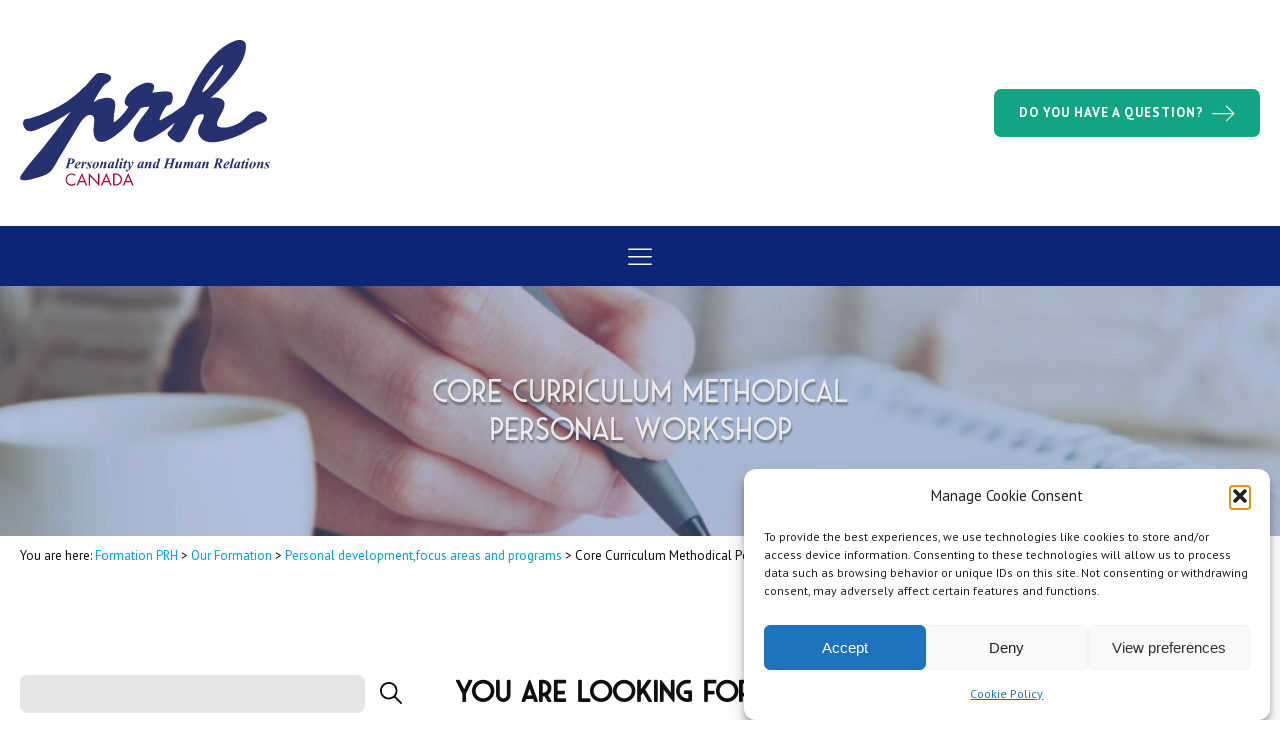

--- FILE ---
content_type: text/html; charset=UTF-8
request_url: https://www.prh-canada.com/list-of-formations/personal-development/core-curriculum-methodical-personal-workshop/
body_size: 33744
content:
<!DOCTYPE html>
<html lang="en-US" >
<head>
<meta charset="UTF-8">
<script type="text/javascript">
/* <![CDATA[ */
var gform;gform||(document.addEventListener("gform_main_scripts_loaded",function(){gform.scriptsLoaded=!0}),document.addEventListener("gform/theme/scripts_loaded",function(){gform.themeScriptsLoaded=!0}),window.addEventListener("DOMContentLoaded",function(){gform.domLoaded=!0}),gform={domLoaded:!1,scriptsLoaded:!1,themeScriptsLoaded:!1,isFormEditor:()=>"function"==typeof InitializeEditor,callIfLoaded:function(o){return!(!gform.domLoaded||!gform.scriptsLoaded||!gform.themeScriptsLoaded&&!gform.isFormEditor()||(gform.isFormEditor()&&console.warn("The use of gform.initializeOnLoaded() is deprecated in the form editor context and will be removed in Gravity Forms 3.1."),o(),0))},initializeOnLoaded:function(o){gform.callIfLoaded(o)||(document.addEventListener("gform_main_scripts_loaded",()=>{gform.scriptsLoaded=!0,gform.callIfLoaded(o)}),document.addEventListener("gform/theme/scripts_loaded",()=>{gform.themeScriptsLoaded=!0,gform.callIfLoaded(o)}),window.addEventListener("DOMContentLoaded",()=>{gform.domLoaded=!0,gform.callIfLoaded(o)}))},hooks:{action:{},filter:{}},addAction:function(o,r,e,t){gform.addHook("action",o,r,e,t)},addFilter:function(o,r,e,t){gform.addHook("filter",o,r,e,t)},doAction:function(o){gform.doHook("action",o,arguments)},applyFilters:function(o){return gform.doHook("filter",o,arguments)},removeAction:function(o,r){gform.removeHook("action",o,r)},removeFilter:function(o,r,e){gform.removeHook("filter",o,r,e)},addHook:function(o,r,e,t,n){null==gform.hooks[o][r]&&(gform.hooks[o][r]=[]);var d=gform.hooks[o][r];null==n&&(n=r+"_"+d.length),gform.hooks[o][r].push({tag:n,callable:e,priority:t=null==t?10:t})},doHook:function(r,o,e){var t;if(e=Array.prototype.slice.call(e,1),null!=gform.hooks[r][o]&&((o=gform.hooks[r][o]).sort(function(o,r){return o.priority-r.priority}),o.forEach(function(o){"function"!=typeof(t=o.callable)&&(t=window[t]),"action"==r?t.apply(null,e):e[0]=t.apply(null,e)})),"filter"==r)return e[0]},removeHook:function(o,r,t,n){var e;null!=gform.hooks[o][r]&&(e=(e=gform.hooks[o][r]).filter(function(o,r,e){return!!(null!=n&&n!=o.tag||null!=t&&t!=o.priority)}),gform.hooks[o][r]=e)}});
/* ]]> */
</script>

<meta name="viewport" content="width=device-width, initial-scale=1.0">
<!-- WP_HEAD() START -->
<link rel="preload" as="style" href="https://fonts.googleapis.com/css?family=PT+Sans:700,regular,italic,|saveur-regular:300,700,regular,|tomatoes:100,200,300,400,500,600,700,800,900|shelby:100,200,300,400,500,600,700,800,900" >
<link rel="stylesheet" href="https://fonts.googleapis.com/css?family=PT+Sans:700,regular,italic,|saveur-regular:300,700,regular,|tomatoes:100,200,300,400,500,600,700,800,900|shelby:100,200,300,400,500,600,700,800,900">
<meta name='robots' content='index, follow, max-image-preview:large, max-snippet:-1, max-video-preview:-1' />

	<!-- This site is optimized with the Yoast SEO plugin v26.6 - https://yoast.com/wordpress/plugins/seo/ -->
	<title>Core Curriculum Methodical Personal Workshop - Formation PRH</title>
	<link rel="canonical" href="https://www.prh-canada.com/list-of-formations/personal-development/core-curriculum-methodical-personal-workshop/" />
	<meta property="og:locale" content="en_US" />
	<meta property="og:type" content="article" />
	<meta property="og:title" content="Core Curriculum Methodical Personal Workshop - Formation PRH" />
	<meta property="og:url" content="https://www.prh-canada.com/list-of-formations/personal-development/core-curriculum-methodical-personal-workshop/" />
	<meta property="og:site_name" content="Formation PRH" />
	<meta property="article:modified_time" content="2023-06-21T13:45:01+00:00" />
	<meta property="og:image" content="https://www.prh-canada.com/wp-content/uploads/2021/11/66487135_l.jpg" />
	<meta property="og:image:width" content="2000" />
	<meta property="og:image:height" content="1333" />
	<meta property="og:image:type" content="image/jpeg" />
	<meta name="twitter:card" content="summary_large_image" />
	<script type="application/ld+json" class="yoast-schema-graph">{"@context":"https://schema.org","@graph":[{"@type":"WebPage","@id":"https://www.prh-canada.com/list-of-formations/personal-development/core-curriculum-methodical-personal-workshop/","url":"https://www.prh-canada.com/list-of-formations/personal-development/core-curriculum-methodical-personal-workshop/","name":"Core Curriculum Methodical Personal Workshop - Formation PRH","isPartOf":{"@id":"https://www.prh-canada.com/#website"},"primaryImageOfPage":{"@id":"https://www.prh-canada.com/list-of-formations/personal-development/core-curriculum-methodical-personal-workshop/#primaryimage"},"image":{"@id":"https://www.prh-canada.com/list-of-formations/personal-development/core-curriculum-methodical-personal-workshop/#primaryimage"},"thumbnailUrl":"https://www.prh-canada.com/wp-content/uploads/2021/11/66487135_l.jpg","datePublished":"2021-10-05T18:50:44+00:00","dateModified":"2023-06-21T13:45:01+00:00","breadcrumb":{"@id":"https://www.prh-canada.com/list-of-formations/personal-development/core-curriculum-methodical-personal-workshop/#breadcrumb"},"inLanguage":"en-US","potentialAction":[{"@type":"ReadAction","target":["https://www.prh-canada.com/list-of-formations/personal-development/core-curriculum-methodical-personal-workshop/"]}]},{"@type":"ImageObject","inLanguage":"en-US","@id":"https://www.prh-canada.com/list-of-formations/personal-development/core-curriculum-methodical-personal-workshop/#primaryimage","url":"https://www.prh-canada.com/wp-content/uploads/2021/11/66487135_l.jpg","contentUrl":"https://www.prh-canada.com/wp-content/uploads/2021/11/66487135_l.jpg","width":2000,"height":1333},{"@type":"BreadcrumbList","@id":"https://www.prh-canada.com/list-of-formations/personal-development/core-curriculum-methodical-personal-workshop/#breadcrumb","itemListElement":[{"@type":"ListItem","position":1,"name":"Accueil","item":"https://www.prh-canada.com/"},{"@type":"ListItem","position":2,"name":"Our Formation","item":"https://www.prh-canada.com/list-of-formations/"},{"@type":"ListItem","position":3,"name":"Personal development,focus areas and programs","item":"https://www.prh-canada.com/?page_id=4613"},{"@type":"ListItem","position":4,"name":"Core Curriculum Methodical Personal Workshop"}]},{"@type":"WebSite","@id":"https://www.prh-canada.com/#website","url":"https://www.prh-canada.com/","name":"PRH CANADA","description":"Personality and Human Relation","publisher":{"@id":"https://www.prh-canada.com/#organization"},"potentialAction":[{"@type":"SearchAction","target":{"@type":"EntryPoint","urlTemplate":"https://www.prh-canada.com/?s={search_term_string}"},"query-input":{"@type":"PropertyValueSpecification","valueRequired":true,"valueName":"search_term_string"}}],"inLanguage":"en-US"},{"@type":"Organization","@id":"https://www.prh-canada.com/#organization","name":"PRH CANADA","url":"https://www.prh-canada.com/","logo":{"@type":"ImageObject","inLanguage":"en-US","@id":"https://www.prh-canada.com/#/schema/logo/image/","url":"https://www.prh-canada.com/wp-content/uploads/2023/06/logo-prh-canada-2.svg","contentUrl":"https://www.prh-canada.com/wp-content/uploads/2023/06/logo-prh-canada-2.svg","width":1,"height":1,"caption":"PRH CANADA"},"image":{"@id":"https://www.prh-canada.com/#/schema/logo/image/"}}]}</script>
	<!-- / Yoast SEO plugin. -->


<link rel="alternate" title="oEmbed (JSON)" type="application/json+oembed" href="https://www.prh-canada.com/wp-json/oembed/1.0/embed?url=https%3A%2F%2Fwww.prh-canada.com%2Flist-of-formations%2Fpersonal-development%2Fcore-curriculum-methodical-personal-workshop%2F" />
<link rel="alternate" title="oEmbed (XML)" type="text/xml+oembed" href="https://www.prh-canada.com/wp-json/oembed/1.0/embed?url=https%3A%2F%2Fwww.prh-canada.com%2Flist-of-formations%2Fpersonal-development%2Fcore-curriculum-methodical-personal-workshop%2F&#038;format=xml" />
<style id='wp-img-auto-sizes-contain-inline-css' type='text/css'>
img:is([sizes=auto i],[sizes^="auto," i]){contain-intrinsic-size:3000px 1500px}
/*# sourceURL=wp-img-auto-sizes-contain-inline-css */
</style>
<style id='wp-block-library-inline-css' type='text/css'>
:root{--wp-block-synced-color:#7a00df;--wp-block-synced-color--rgb:122,0,223;--wp-bound-block-color:var(--wp-block-synced-color);--wp-editor-canvas-background:#ddd;--wp-admin-theme-color:#007cba;--wp-admin-theme-color--rgb:0,124,186;--wp-admin-theme-color-darker-10:#006ba1;--wp-admin-theme-color-darker-10--rgb:0,107,160.5;--wp-admin-theme-color-darker-20:#005a87;--wp-admin-theme-color-darker-20--rgb:0,90,135;--wp-admin-border-width-focus:2px}@media (min-resolution:192dpi){:root{--wp-admin-border-width-focus:1.5px}}.wp-element-button{cursor:pointer}:root .has-very-light-gray-background-color{background-color:#eee}:root .has-very-dark-gray-background-color{background-color:#313131}:root .has-very-light-gray-color{color:#eee}:root .has-very-dark-gray-color{color:#313131}:root .has-vivid-green-cyan-to-vivid-cyan-blue-gradient-background{background:linear-gradient(135deg,#00d084,#0693e3)}:root .has-purple-crush-gradient-background{background:linear-gradient(135deg,#34e2e4,#4721fb 50%,#ab1dfe)}:root .has-hazy-dawn-gradient-background{background:linear-gradient(135deg,#faaca8,#dad0ec)}:root .has-subdued-olive-gradient-background{background:linear-gradient(135deg,#fafae1,#67a671)}:root .has-atomic-cream-gradient-background{background:linear-gradient(135deg,#fdd79a,#004a59)}:root .has-nightshade-gradient-background{background:linear-gradient(135deg,#330968,#31cdcf)}:root .has-midnight-gradient-background{background:linear-gradient(135deg,#020381,#2874fc)}:root{--wp--preset--font-size--normal:16px;--wp--preset--font-size--huge:42px}.has-regular-font-size{font-size:1em}.has-larger-font-size{font-size:2.625em}.has-normal-font-size{font-size:var(--wp--preset--font-size--normal)}.has-huge-font-size{font-size:var(--wp--preset--font-size--huge)}.has-text-align-center{text-align:center}.has-text-align-left{text-align:left}.has-text-align-right{text-align:right}.has-fit-text{white-space:nowrap!important}#end-resizable-editor-section{display:none}.aligncenter{clear:both}.items-justified-left{justify-content:flex-start}.items-justified-center{justify-content:center}.items-justified-right{justify-content:flex-end}.items-justified-space-between{justify-content:space-between}.screen-reader-text{border:0;clip-path:inset(50%);height:1px;margin:-1px;overflow:hidden;padding:0;position:absolute;width:1px;word-wrap:normal!important}.screen-reader-text:focus{background-color:#ddd;clip-path:none;color:#444;display:block;font-size:1em;height:auto;left:5px;line-height:normal;padding:15px 23px 14px;text-decoration:none;top:5px;width:auto;z-index:100000}html :where(.has-border-color){border-style:solid}html :where([style*=border-top-color]){border-top-style:solid}html :where([style*=border-right-color]){border-right-style:solid}html :where([style*=border-bottom-color]){border-bottom-style:solid}html :where([style*=border-left-color]){border-left-style:solid}html :where([style*=border-width]){border-style:solid}html :where([style*=border-top-width]){border-top-style:solid}html :where([style*=border-right-width]){border-right-style:solid}html :where([style*=border-bottom-width]){border-bottom-style:solid}html :where([style*=border-left-width]){border-left-style:solid}html :where(img[class*=wp-image-]){height:auto;max-width:100%}:where(figure){margin:0 0 1em}html :where(.is-position-sticky){--wp-admin--admin-bar--position-offset:var(--wp-admin--admin-bar--height,0px)}@media screen and (max-width:600px){html :where(.is-position-sticky){--wp-admin--admin-bar--position-offset:0px}}

/*# sourceURL=wp-block-library-inline-css */
</style><style id='global-styles-inline-css' type='text/css'>
:root{--wp--preset--aspect-ratio--square: 1;--wp--preset--aspect-ratio--4-3: 4/3;--wp--preset--aspect-ratio--3-4: 3/4;--wp--preset--aspect-ratio--3-2: 3/2;--wp--preset--aspect-ratio--2-3: 2/3;--wp--preset--aspect-ratio--16-9: 16/9;--wp--preset--aspect-ratio--9-16: 9/16;--wp--preset--color--black: #000000;--wp--preset--color--cyan-bluish-gray: #abb8c3;--wp--preset--color--white: #ffffff;--wp--preset--color--pale-pink: #f78da7;--wp--preset--color--vivid-red: #cf2e2e;--wp--preset--color--luminous-vivid-orange: #ff6900;--wp--preset--color--luminous-vivid-amber: #fcb900;--wp--preset--color--light-green-cyan: #7bdcb5;--wp--preset--color--vivid-green-cyan: #00d084;--wp--preset--color--pale-cyan-blue: #8ed1fc;--wp--preset--color--vivid-cyan-blue: #0693e3;--wp--preset--color--vivid-purple: #9b51e0;--wp--preset--gradient--vivid-cyan-blue-to-vivid-purple: linear-gradient(135deg,rgb(6,147,227) 0%,rgb(155,81,224) 100%);--wp--preset--gradient--light-green-cyan-to-vivid-green-cyan: linear-gradient(135deg,rgb(122,220,180) 0%,rgb(0,208,130) 100%);--wp--preset--gradient--luminous-vivid-amber-to-luminous-vivid-orange: linear-gradient(135deg,rgb(252,185,0) 0%,rgb(255,105,0) 100%);--wp--preset--gradient--luminous-vivid-orange-to-vivid-red: linear-gradient(135deg,rgb(255,105,0) 0%,rgb(207,46,46) 100%);--wp--preset--gradient--very-light-gray-to-cyan-bluish-gray: linear-gradient(135deg,rgb(238,238,238) 0%,rgb(169,184,195) 100%);--wp--preset--gradient--cool-to-warm-spectrum: linear-gradient(135deg,rgb(74,234,220) 0%,rgb(151,120,209) 20%,rgb(207,42,186) 40%,rgb(238,44,130) 60%,rgb(251,105,98) 80%,rgb(254,248,76) 100%);--wp--preset--gradient--blush-light-purple: linear-gradient(135deg,rgb(255,206,236) 0%,rgb(152,150,240) 100%);--wp--preset--gradient--blush-bordeaux: linear-gradient(135deg,rgb(254,205,165) 0%,rgb(254,45,45) 50%,rgb(107,0,62) 100%);--wp--preset--gradient--luminous-dusk: linear-gradient(135deg,rgb(255,203,112) 0%,rgb(199,81,192) 50%,rgb(65,88,208) 100%);--wp--preset--gradient--pale-ocean: linear-gradient(135deg,rgb(255,245,203) 0%,rgb(182,227,212) 50%,rgb(51,167,181) 100%);--wp--preset--gradient--electric-grass: linear-gradient(135deg,rgb(202,248,128) 0%,rgb(113,206,126) 100%);--wp--preset--gradient--midnight: linear-gradient(135deg,rgb(2,3,129) 0%,rgb(40,116,252) 100%);--wp--preset--font-size--small: 13px;--wp--preset--font-size--medium: 20px;--wp--preset--font-size--large: 36px;--wp--preset--font-size--x-large: 42px;--wp--preset--spacing--20: 0.44rem;--wp--preset--spacing--30: 0.67rem;--wp--preset--spacing--40: 1rem;--wp--preset--spacing--50: 1.5rem;--wp--preset--spacing--60: 2.25rem;--wp--preset--spacing--70: 3.38rem;--wp--preset--spacing--80: 5.06rem;--wp--preset--shadow--natural: 6px 6px 9px rgba(0, 0, 0, 0.2);--wp--preset--shadow--deep: 12px 12px 50px rgba(0, 0, 0, 0.4);--wp--preset--shadow--sharp: 6px 6px 0px rgba(0, 0, 0, 0.2);--wp--preset--shadow--outlined: 6px 6px 0px -3px rgb(255, 255, 255), 6px 6px rgb(0, 0, 0);--wp--preset--shadow--crisp: 6px 6px 0px rgb(0, 0, 0);}:where(.is-layout-flex){gap: 0.5em;}:where(.is-layout-grid){gap: 0.5em;}body .is-layout-flex{display: flex;}.is-layout-flex{flex-wrap: wrap;align-items: center;}.is-layout-flex > :is(*, div){margin: 0;}body .is-layout-grid{display: grid;}.is-layout-grid > :is(*, div){margin: 0;}:where(.wp-block-columns.is-layout-flex){gap: 2em;}:where(.wp-block-columns.is-layout-grid){gap: 2em;}:where(.wp-block-post-template.is-layout-flex){gap: 1.25em;}:where(.wp-block-post-template.is-layout-grid){gap: 1.25em;}.has-black-color{color: var(--wp--preset--color--black) !important;}.has-cyan-bluish-gray-color{color: var(--wp--preset--color--cyan-bluish-gray) !important;}.has-white-color{color: var(--wp--preset--color--white) !important;}.has-pale-pink-color{color: var(--wp--preset--color--pale-pink) !important;}.has-vivid-red-color{color: var(--wp--preset--color--vivid-red) !important;}.has-luminous-vivid-orange-color{color: var(--wp--preset--color--luminous-vivid-orange) !important;}.has-luminous-vivid-amber-color{color: var(--wp--preset--color--luminous-vivid-amber) !important;}.has-light-green-cyan-color{color: var(--wp--preset--color--light-green-cyan) !important;}.has-vivid-green-cyan-color{color: var(--wp--preset--color--vivid-green-cyan) !important;}.has-pale-cyan-blue-color{color: var(--wp--preset--color--pale-cyan-blue) !important;}.has-vivid-cyan-blue-color{color: var(--wp--preset--color--vivid-cyan-blue) !important;}.has-vivid-purple-color{color: var(--wp--preset--color--vivid-purple) !important;}.has-black-background-color{background-color: var(--wp--preset--color--black) !important;}.has-cyan-bluish-gray-background-color{background-color: var(--wp--preset--color--cyan-bluish-gray) !important;}.has-white-background-color{background-color: var(--wp--preset--color--white) !important;}.has-pale-pink-background-color{background-color: var(--wp--preset--color--pale-pink) !important;}.has-vivid-red-background-color{background-color: var(--wp--preset--color--vivid-red) !important;}.has-luminous-vivid-orange-background-color{background-color: var(--wp--preset--color--luminous-vivid-orange) !important;}.has-luminous-vivid-amber-background-color{background-color: var(--wp--preset--color--luminous-vivid-amber) !important;}.has-light-green-cyan-background-color{background-color: var(--wp--preset--color--light-green-cyan) !important;}.has-vivid-green-cyan-background-color{background-color: var(--wp--preset--color--vivid-green-cyan) !important;}.has-pale-cyan-blue-background-color{background-color: var(--wp--preset--color--pale-cyan-blue) !important;}.has-vivid-cyan-blue-background-color{background-color: var(--wp--preset--color--vivid-cyan-blue) !important;}.has-vivid-purple-background-color{background-color: var(--wp--preset--color--vivid-purple) !important;}.has-black-border-color{border-color: var(--wp--preset--color--black) !important;}.has-cyan-bluish-gray-border-color{border-color: var(--wp--preset--color--cyan-bluish-gray) !important;}.has-white-border-color{border-color: var(--wp--preset--color--white) !important;}.has-pale-pink-border-color{border-color: var(--wp--preset--color--pale-pink) !important;}.has-vivid-red-border-color{border-color: var(--wp--preset--color--vivid-red) !important;}.has-luminous-vivid-orange-border-color{border-color: var(--wp--preset--color--luminous-vivid-orange) !important;}.has-luminous-vivid-amber-border-color{border-color: var(--wp--preset--color--luminous-vivid-amber) !important;}.has-light-green-cyan-border-color{border-color: var(--wp--preset--color--light-green-cyan) !important;}.has-vivid-green-cyan-border-color{border-color: var(--wp--preset--color--vivid-green-cyan) !important;}.has-pale-cyan-blue-border-color{border-color: var(--wp--preset--color--pale-cyan-blue) !important;}.has-vivid-cyan-blue-border-color{border-color: var(--wp--preset--color--vivid-cyan-blue) !important;}.has-vivid-purple-border-color{border-color: var(--wp--preset--color--vivid-purple) !important;}.has-vivid-cyan-blue-to-vivid-purple-gradient-background{background: var(--wp--preset--gradient--vivid-cyan-blue-to-vivid-purple) !important;}.has-light-green-cyan-to-vivid-green-cyan-gradient-background{background: var(--wp--preset--gradient--light-green-cyan-to-vivid-green-cyan) !important;}.has-luminous-vivid-amber-to-luminous-vivid-orange-gradient-background{background: var(--wp--preset--gradient--luminous-vivid-amber-to-luminous-vivid-orange) !important;}.has-luminous-vivid-orange-to-vivid-red-gradient-background{background: var(--wp--preset--gradient--luminous-vivid-orange-to-vivid-red) !important;}.has-very-light-gray-to-cyan-bluish-gray-gradient-background{background: var(--wp--preset--gradient--very-light-gray-to-cyan-bluish-gray) !important;}.has-cool-to-warm-spectrum-gradient-background{background: var(--wp--preset--gradient--cool-to-warm-spectrum) !important;}.has-blush-light-purple-gradient-background{background: var(--wp--preset--gradient--blush-light-purple) !important;}.has-blush-bordeaux-gradient-background{background: var(--wp--preset--gradient--blush-bordeaux) !important;}.has-luminous-dusk-gradient-background{background: var(--wp--preset--gradient--luminous-dusk) !important;}.has-pale-ocean-gradient-background{background: var(--wp--preset--gradient--pale-ocean) !important;}.has-electric-grass-gradient-background{background: var(--wp--preset--gradient--electric-grass) !important;}.has-midnight-gradient-background{background: var(--wp--preset--gradient--midnight) !important;}.has-small-font-size{font-size: var(--wp--preset--font-size--small) !important;}.has-medium-font-size{font-size: var(--wp--preset--font-size--medium) !important;}.has-large-font-size{font-size: var(--wp--preset--font-size--large) !important;}.has-x-large-font-size{font-size: var(--wp--preset--font-size--x-large) !important;}
/*# sourceURL=global-styles-inline-css */
</style>

<style id='classic-theme-styles-inline-css' type='text/css'>
/*! This file is auto-generated */
.wp-block-button__link{color:#fff;background-color:#32373c;border-radius:9999px;box-shadow:none;text-decoration:none;padding:calc(.667em + 2px) calc(1.333em + 2px);font-size:1.125em}.wp-block-file__button{background:#32373c;color:#fff;text-decoration:none}
/*# sourceURL=/wp-includes/css/classic-themes.min.css */
</style>
<link rel='stylesheet' id='oxygen-aos-css' href='https://www.prh-canada.com/wp-content/plugins/oxygen/component-framework/vendor/aos/aos.css?ver=d15e5241142f77681dc4a6448237b767' type='text/css' media='all' />
<link rel='stylesheet' id='oxygen-css' href='https://www.prh-canada.com/wp-content/plugins/oxygen/component-framework/oxygen.css?ver=4.9.1' type='text/css' media='all' />
<link rel='stylesheet' id='core-sss-css' href='https://www.prh-canada.com/wp-content/plugins/oxy-ninja/public/css/core-sss.min.css?ver=3.5.3' type='text/css' media='all' />
<link rel='stylesheet' id='uaf_client_css-css' href='https://www.prh-canada.com/wp-content/uploads/useanyfont/uaf.css?ver=1764318639' type='text/css' media='all' />
<style id='wpgb-head-inline-css' type='text/css'>
.wp-grid-builder:not(.wpgb-template),.wpgb-facet{opacity:0.01}.wpgb-facet fieldset{margin:0;padding:0;border:none;outline:none;box-shadow:none}.wpgb-facet fieldset:last-child{margin-bottom:40px;}.wpgb-facet fieldset legend.wpgb-sr-only{height:1px;width:1px}
/*# sourceURL=wpgb-head-inline-css */
</style>
<link rel='stylesheet' id='cmplz-general-css' href='https://www.prh-canada.com/wp-content/plugins/complianz-gdpr/assets/css/cookieblocker.min.css?ver=1765928386' type='text/css' media='all' />
<link rel='stylesheet' id='splide-css' href='https://www.prh-canada.com/wp-content/plugins/oxy-ninja/public/css/splide.min.css?ver=4.0.14' type='text/css' media='all' />
<script type="text/javascript" src="https://www.prh-canada.com/wp-content/plugins/oxygen/component-framework/vendor/aos/aos.js?ver=1" id="oxygen-aos-js"></script>
<script type="text/javascript" src="https://www.prh-canada.com/wp-includes/js/jquery/jquery.min.js?ver=3.7.1" id="jquery-core-js"></script>
<script type="text/javascript" src="https://www.prh-canada.com/wp-content/plugins/oxy-ninja/public/js/splide/splide.min.js?ver=4.0.14" id="splide-js"></script>
<script type="text/javascript" src="https://www.prh-canada.com/wp-content/plugins/oxy-ninja/public/js/splide/splide-extension-auto-scroll.min.js?ver=0.5.2" id="splide-autoscroll-js"></script>
<link rel="https://api.w.org/" href="https://www.prh-canada.com/wp-json/" /><link rel="alternate" title="JSON" type="application/json" href="https://www.prh-canada.com/wp-json/wp/v2/pages/4623" /><noscript><style>.wp-grid-builder .wpgb-card.wpgb-card-hidden .wpgb-card-wrapper{opacity:1!important;visibility:visible!important;transform:none!important}.wpgb-facet {opacity:1!important;pointer-events:auto!important}.wpgb-facet *:not(.wpgb-pagination-facet){display:none}</style></noscript>			<style>.cmplz-hidden {
					display: none !important;
				}</style><!-- Analytics by WP Statistics - https://wp-statistics.com -->
<style>.oxygen-oxy-ou_countdown-oucd_timezone .select2-container--default .select2-selection--single .select2-selection__rendered{color: #fff!important;}</style>
<!-- Google tag (gtag.js) -->
<script type="text/plain" data-service="google-analytics" data-category="statistics" async data-cmplz-src="https://www.googletagmanager.com/gtag/js?id=G-1ZGDJ1J5YT"></script>
<script>
  window.dataLayer = window.dataLayer || [];
  function gtag(){dataLayer.push(arguments);}
  gtag('js', new Date());

  gtag('config', 'G-1ZGDJ1J5YT');
</script>
<link rel="icon" href="https://www.prh-canada.com/wp-content/uploads/2021/09/cropped-favicone-32x32.png" sizes="32x32" />
<link rel="icon" href="https://www.prh-canada.com/wp-content/uploads/2021/09/cropped-favicone-192x192.png" sizes="192x192" />
<link rel="apple-touch-icon" href="https://www.prh-canada.com/wp-content/uploads/2021/09/cropped-favicone-180x180.png" />
<meta name="msapplication-TileImage" content="https://www.prh-canada.com/wp-content/uploads/2021/09/cropped-favicone-270x270.png" />
		<style type="text/css" id="wp-custom-css">
			#_dynamic_list-3-12 .flickity-viewport{
	margin-bottom:-30px
}
[data-id="link-670-442"] p{
	margin:0;
}
#cmplz-manage-consent .cmplz-manage-consent {
  margin: unset;
  z-index: 9998;
  color: var(--cmplz_text_color);
  background-color: var(--cmplz_banner_background_color);
  border-style: solid;
  border-color: var(--cmplz_banner_border_color);
  border-width: var(--cmplz_banner_border_width);
  border-radius: var(--cmplz_banner_border_radius);
  border-bottom-left-radius: 0;
  border-bottom-right-radius: 0;
  line-height: initial;
  position: fixed;
  bottom: var(--cmplz-manage-consent-offset);
  min-width: 100px;
  height: var(--cmplz-manage-consent-height);
  right: 40px;
  padding: 15px;
  cursor: pointer;
  animation: mc_slideOut 0.5s forwards;
  width: 200px;
}
.page-id-4623 #headline-5-23{
	max-width:500px;
}

.oxy-repeater-pages-wrap .oxy-repeater-pages{
	display:none;
}
}
.comment-form-cookies-consent, .comment-form-notify-me{
	display:flex !important;
}
.oxy-comment-form input{
	  width: inherit !important;
}
#author, #email, #url{
	  width: 100% !important;
}
.comment-form-notify-me label{
	font-size: 0px !important;
}
.comment-form-notify-me label:after{
	content:"Prévenez-moi par e-mail lorsque le commentaire est approuvé.";
	font-size: 16px;
	margin-left:5px;
}
#wp-comment-cookies-consent, .comment-form-notify-me{
  border-color: #e0e0e0;
  border-radius: 8px;
  width: inherit !important;
}
.breadcrumbs br{
	display:none !important;
}
	#menu-formations, #menu-formations li,#widget-371-20 li,#widget-371-20, .widget_nav_menu, #menu-menu-footer li, #menu-menu-footer,#menu-publications li, #menu-publications {

	margin-left:0 !important;
	padding-left:0 !important;
	
}
.address_state option{
	color:white !important;
}
/*
h2.ct-headline br, h1.ct-headline br,h3.ct-headline br,h4.ct-headline br{
	display:none !important;
}*/
#fancy_icon-2146-506:hover {
    background-color: #0c2576 !important;
    border: 1px solid #0c2576 !important;
    padding: 5px;
    color: #f9f9f9;
			cursor:pointer !important;
}
#div_block-1649-489{
	width:100%;
}
#code_block-2661-483,.tax-categorie_d_evenement #headline-897-442, .category #headline-14-22, #code_block-190-22{
	display:none;
}
.tax-categorie_d_evenement #code_block-2661-483, .category #code_block-190-22{
	display:flex;
}
/*Permaliens*/
a #headline-15-442:hover{
	color:#009fe3 !important;
}
#field_18_47{
	display:none !important;
}
.ginput_price{
	display:none;
}
/*Fond bleu*/
#section-870-442, #section-2-39, #section-146-64{
	background:#e3f0fd !important;
}
.wpgb-button{
    font-size: 100%;
    line-height: 1.15;
    margin: 0;
    padding: 10px;
    background: transparent;
    border: 2px solid #9fbedb !important;
    border-radius: 4px;
    width: 100%;
}
.wpgb-button:hover, [aria-pressed="true"]{
	border: 2px solid transparent !important;
}
#link-1446-12:hover #fancy_icon-1447-12, #link-2068-12:hover #fancy_icon-2069-12{
	background-color: #0c2576;
border: 0px solid #0c2576;
    border-top-style: solid;
    border-right-style: solid;
    border-bottom-style: solid;
    border-left-style: solid;
padding: 5px;
color: #ffffff;

}



#_comments-162-23 {
    padding-top: 20px;
    margin-top: 40px;
    border-top-color: #ddd;
    border-top-width: 2px;
    border-top-style: dotted;
}

.gsection_title{
	margin-top:30px !important;
}
.gform_wrapper.gravity-theme .gfield_radio input{
    max-width: 20px !important;
}
.wpgb-select-placeholder .wpgb-select-values>div.wpgb-select-value button {
    display: -ms-flexbox;
    display: flex;
    -ms-flex-align: center;
    align-items: center;
    padding: 4px;
    border-radius: 2px;
    color: #24292e;
    transition: background 150ms ease;
    width: auto !important;
}
.wpgb-select-placeholder .wpgb-select-values>div.wpgb-select-value button {
    display: -ms-flexbox;
    display: flex;
    -ms-flex-align: center;
    align-items: center;
    padding: 4px;
    border-radius: 2px;
    color: #24292e;
    transition: background 150ms ease;
    width: auto;
}

.widget_nav_menu .current_page_item a{
	color:#0c2576 !important;
}
#span-2562-12 a, #span-2383-483 a{
	pointer-events:none !important;
	color:black !important;
}
.splide__track {
    position: relative;
    z-index: 0;
    overflow: hidden;
    padding-bottom: 10px !important;
    padding-top: 10px !important;
}
.oxy-comment-form #submit {
    padding: 1em 2em;
    background-color: #000;
    color: #fff;
    cursor: pointer;
    margin-top: 0.5em;
    border: none;
    font-weight: 700;
	text-transform:uppercase;
	letter-spacing:1;
	border-radius:8px;
	transition: .5s ease-in-out;
}
.gform_button {
	width:inherit;
}
button, input, optgroup, select, textarea {
    font-size: 100%;
    line-height: 1.15;
    margin: 0;
    padding: 10px;
    background: transparent;
    border: 2px solid #ccc;
    border-radius: 4px;
	width:100%;
}
.oxy-comment-form #submit:hover {
	background:#0c2576 !important;
}
#div_block-1642-12 a{
	pointer-events:none !important;
	color:black !important;
}
.aside-widget .oxy-repeater-pages-wrap{
	display:none;
}
.splide__track {
    position: relative;
    z-index: 0;
    overflow: hidden;
    padding-bottom: 5px;
    padding-top: 5px;
}
#div_block-1234-444 {
    width: auto !important;
    text-align: left;
    align-items: flex-start;
    url-encoded: true;
}
.oxy-adjacent-posts {
    display: grid;
    width: 100%;
    flex-direction: row;
    justify-content: space-between;
    grid-template-columns: 1fr 1fr !important;
}
.adj-post {
    color: inherit;
    width: 100% !important;
    display: flex;
    align-items: stretch;
}
#text_block-1781-483 a{
	pointer-events:none !important;
	color:black;
}
.gravity-form .gform_wrapper .gfield select{
    padding-top: 15px;
    padding-bottom: 15px;
    padding-left: 15px;
    padding-right: 15px;
    background-color: #eaf2f9 !important;
    border-top-style: none;
    border-right-style: none;
    border-bottom-style: none;
    border-left-style: none;
    radius_border-radius: 8px;
    border-radius: 8px;
}
#text_block-1065-444 span p{
    display: block;
    margin-block-start: 0em !important;
    margin-block-end: 0em !important;
}
#_dynamic_list-2-442 .ct-image:hover{
	transform:scale(1.1) !important;
}
a:hover{
	color:#0c2576;
}
#_dynamic_list-2-442 .ct-image{
	transition:.3s ease-in-out !important;
}
.c-icone:hover{
	color:#0c2576 !important;
}
.stroke{
display:block;
width:100%;
	height:1px;
	background:#ddd;
	margin-top: 10px;
	margin-bottom:10px;
}
.oxy-dynamic-list button{
	margin-top:20px;
	transition:.3s;
}
/*Slider button*/
#div_block-16-12{
	display:flex !important;
}
/*menu footer*/
.widget_nav_menu .menu{
	display: block;
list-style-type: none;
margin-block-start: 0em;
margin-block-end: 0em;
	padding-inline-start: 0px;
}
.menu-menu-footer-container a{
	display:block;
	color:white !important;
	margin-bottom:10px !important;
}
.menu-menu-footer-container a:hover{
	opacity:.7;
}
/*Widget
.aside-widget .widget{
		margin-bottom:30px;
	padding-bottom:30px;
	border-bottom:1px solid #ddd !important;
}
/*.aside-widget .widget:last-child{
	margin-bottom:0px !important;
	padding-bottom:0px !important;
	border-bottom:0px solid #ddd !important;
}*/
.widget h2{
	font-size:22px;
}
.widget{
	list-style-type: none;
	margin-block-start: 0em;
margin-block-end: 0em;
	padding-inline-start: 0px;
}
#recent-posts-widget-with-thumbnails-3{
	margin-top:5px;
}
.widget_nav_menu{
	width:100%;
}
.widgettitle{
	padding-bottom:10px;
	margin-bottom:10px;
	border-bottom:1px solid #ddd;
}
li a .wp-post-image{
	display:bock;
	border:1px solid #ddd!important;
}
/*.aside-widget .widget_nav_menu {
	 background: #e5e5e5 !important;
	padding:20px !important;
	border-radius:8px;
	width:100%;
}
.aside-widget .widget_nav_menu li:last-child{
	margin-bottom:20px !important;
}
.aside-widget .widget_nav_menu .widgettitle{
	margin-bottom:8px;
}
.aside-widget .widget_nav_menu a{
	line-height:1.8;
}
.aside-widget .widget_nav_menu a:hover{
	color:black;
	text-decoration:underline;
}
/**/
#text_block-366-20{
	text-align:center !important;
}
@media screen and (max-width: 1300px) {
	iframe{
		max-width:100%;
	}
	#section-32-22,#section-1563-506{
					padding:5px 0px !important;
	}
	#div_block-1073-444,#div_block-999-444, #div_block-1090-444{
		margin-top:0px !important
	}

	#section-870-442,#div_block-6-39, #section-146-64{
			padding-top:50px !important;
	}
/*	#-adjacent-posts-223-458 {
  height: 100%;
  position: relative;
  margin-top:80px!important;
  padding-top: 10px;
  border-top: 2px dotted #ddd;
}*/
.ct-section{
	padding:30px 0px !important;
	}	
#section-14-23,#section-4-39,#section-42-22{
		padding:60px 0px !important
	}	
		#section-24-20, #section-59-20, #section-901-442, #section-8-23, footer .ct-section,#div_block-6-26,#section-2-26,#section-4-20, #section-1169-444{
		padding:0px 0px !important
	}
	#menu-formations, #menu-formations li,#widget-371-20 li,#widget-371-20, .widget_nav_menu, #menu-menu-footer li, #menu-menu-footer, #menu-a-propos{
	margin-left:0 !important;
	padding-left:0 !important;
	
}
	.hero h1, .hero h2{
		font-size:32px !important;
	}
}		</style>
		<link rel='stylesheet' id='oxygen-cache-20-css' href='//www.prh-canada.com/wp-content/uploads/oxygen/css/20.css?cache=1708353758&#038;ver=6.9' type='text/css' media='all' />
<link rel='stylesheet' id='oxygen-cache-24-css' href='//www.prh-canada.com/wp-content/uploads/oxygen/css/24.css?cache=1708353749&#038;ver=6.9' type='text/css' media='all' />
<link rel='stylesheet' id='oxygen-cache-26-css' href='//www.prh-canada.com/wp-content/uploads/oxygen/css/26.css?cache=1708353752&#038;ver=6.9' type='text/css' media='all' />
<link rel='stylesheet' id='oxygen-cache-4623-css' href='//www.prh-canada.com/wp-content/uploads/oxygen/css/4623.css?cache=1708353707&#038;ver=6.9' type='text/css' media='all' />
<link rel='stylesheet' id='oxygen-universal-styles-css' href='//www.prh-canada.com/wp-content/uploads/oxygen/css/universal.css?cache=1734105085&#038;ver=6.9' type='text/css' media='all' />
<!-- END OF WP_HEAD() -->
<link rel='stylesheet' id='gform_basic-css' href='https://www.prh-canada.com/wp-content/plugins/gravityforms/assets/css/dist/basic.min.css?ver=2.9.24' type='text/css' media='all' />
<link rel='stylesheet' id='gform_theme_components-css' href='https://www.prh-canada.com/wp-content/plugins/gravityforms/assets/css/dist/theme-components.min.css?ver=2.9.24' type='text/css' media='all' />
<link rel='stylesheet' id='gform_theme-css' href='https://www.prh-canada.com/wp-content/plugins/gravityforms/assets/css/dist/theme.min.css?ver=2.9.24' type='text/css' media='all' />
<link rel='stylesheet' id='mailpoet_public-css' href='https://www.prh-canada.com/wp-content/plugins/mailpoet/assets/dist/css/mailpoet-public.b1f0906e.css?ver=d15e5241142f77681dc4a6448237b767' type='text/css' media='all' />
<link rel='stylesheet' id='mailpoet_custom_fonts_0-css' href='https://fonts.googleapis.com/css?family=Abril+FatFace%3A400%2C400i%2C700%2C700i%7CAlegreya%3A400%2C400i%2C700%2C700i%7CAlegreya+Sans%3A400%2C400i%2C700%2C700i%7CAmatic+SC%3A400%2C400i%2C700%2C700i%7CAnonymous+Pro%3A400%2C400i%2C700%2C700i%7CArchitects+Daughter%3A400%2C400i%2C700%2C700i%7CArchivo%3A400%2C400i%2C700%2C700i%7CArchivo+Narrow%3A400%2C400i%2C700%2C700i%7CAsap%3A400%2C400i%2C700%2C700i%7CBarlow%3A400%2C400i%2C700%2C700i%7CBioRhyme%3A400%2C400i%2C700%2C700i%7CBonbon%3A400%2C400i%2C700%2C700i%7CCabin%3A400%2C400i%2C700%2C700i%7CCairo%3A400%2C400i%2C700%2C700i%7CCardo%3A400%2C400i%2C700%2C700i%7CChivo%3A400%2C400i%2C700%2C700i%7CConcert+One%3A400%2C400i%2C700%2C700i%7CCormorant%3A400%2C400i%2C700%2C700i%7CCrimson+Text%3A400%2C400i%2C700%2C700i%7CEczar%3A400%2C400i%2C700%2C700i%7CExo+2%3A400%2C400i%2C700%2C700i%7CFira+Sans%3A400%2C400i%2C700%2C700i%7CFjalla+One%3A400%2C400i%2C700%2C700i%7CFrank+Ruhl+Libre%3A400%2C400i%2C700%2C700i%7CGreat+Vibes%3A400%2C400i%2C700%2C700i&#038;ver=6.9' type='text/css' media='all' />
<link rel='stylesheet' id='mailpoet_custom_fonts_1-css' href='https://fonts.googleapis.com/css?family=Heebo%3A400%2C400i%2C700%2C700i%7CIBM+Plex%3A400%2C400i%2C700%2C700i%7CInconsolata%3A400%2C400i%2C700%2C700i%7CIndie+Flower%3A400%2C400i%2C700%2C700i%7CInknut+Antiqua%3A400%2C400i%2C700%2C700i%7CInter%3A400%2C400i%2C700%2C700i%7CKarla%3A400%2C400i%2C700%2C700i%7CLibre+Baskerville%3A400%2C400i%2C700%2C700i%7CLibre+Franklin%3A400%2C400i%2C700%2C700i%7CMontserrat%3A400%2C400i%2C700%2C700i%7CNeuton%3A400%2C400i%2C700%2C700i%7CNotable%3A400%2C400i%2C700%2C700i%7CNothing+You+Could+Do%3A400%2C400i%2C700%2C700i%7CNoto+Sans%3A400%2C400i%2C700%2C700i%7CNunito%3A400%2C400i%2C700%2C700i%7COld+Standard+TT%3A400%2C400i%2C700%2C700i%7COxygen%3A400%2C400i%2C700%2C700i%7CPacifico%3A400%2C400i%2C700%2C700i%7CPoppins%3A400%2C400i%2C700%2C700i%7CProza+Libre%3A400%2C400i%2C700%2C700i%7CPT+Sans%3A400%2C400i%2C700%2C700i%7CPT+Serif%3A400%2C400i%2C700%2C700i%7CRakkas%3A400%2C400i%2C700%2C700i%7CReenie+Beanie%3A400%2C400i%2C700%2C700i%7CRoboto+Slab%3A400%2C400i%2C700%2C700i&#038;ver=6.9' type='text/css' media='all' />
<link rel='stylesheet' id='mailpoet_custom_fonts_2-css' href='https://fonts.googleapis.com/css?family=Ropa+Sans%3A400%2C400i%2C700%2C700i%7CRubik%3A400%2C400i%2C700%2C700i%7CShadows+Into+Light%3A400%2C400i%2C700%2C700i%7CSpace+Mono%3A400%2C400i%2C700%2C700i%7CSpectral%3A400%2C400i%2C700%2C700i%7CSue+Ellen+Francisco%3A400%2C400i%2C700%2C700i%7CTitillium+Web%3A400%2C400i%2C700%2C700i%7CUbuntu%3A400%2C400i%2C700%2C700i%7CVarela%3A400%2C400i%2C700%2C700i%7CVollkorn%3A400%2C400i%2C700%2C700i%7CWork+Sans%3A400%2C400i%2C700%2C700i%7CYatra+One%3A400%2C400i%2C700%2C700i&#038;ver=6.9' type='text/css' media='all' />
</head>
<body data-rsssl=1 data-cmplz=1 class="wp-singular page-template-default page page-id-4623 page-child parent-pageid-4613 wp-theme-oxygen-is-not-a-theme  oxy-overlay-header wp-embed-responsive oxygen-body" >




						<main id="div_block-1-20" class="ct-div-block" ><div id="div_block-2-20" class="ct-div-block c-full-width" ><header id="div_block-3-20" class="ct-div-block c-full-width" ><header id="_header-387-20" class="oxy-header-wrapper oxy-sticky-header oxy-overlay-header oxy-header" ><div id="_header_row-388-20" class="oxygen-show-in-sticky-only oxy-header-row" ><div class="oxy-header-container"><div id="_header_left-389-20" class="oxy-header-left" ></div><div id="_header_center-390-20" class="oxy-header-center" >
		<div id="-pro-menu-395-20" class="oxy-pro-menu " ><div class="oxy-pro-menu-mobile-open-icon " data-off-canvas-alignment=""><svg id="-pro-menu-395-20-open-icon"><use xlink:href="#Lineariconsicon-menu"></use></svg></div>

                
        <div class="oxy-pro-menu-container  oxy-pro-menu-dropdown-links-visible-on-mobile oxy-pro-menu-dropdown-links-toggle oxy-pro-menu-show-dropdown" data-aos-duration="400" 

             data-oxy-pro-menu-dropdown-animation="fade-up"
             data-oxy-pro-menu-dropdown-animation-duration="0.4"
             data-entire-parent-toggles-dropdown="true"

             
                          data-oxy-pro-menu-dropdown-animation-duration="0.4"
             
                          data-oxy-pro-menu-dropdown-links-on-mobile="toggle">
             
            <div class="menu-main-menu-container"><ul id="menu-main-menu" class="oxy-pro-menu-list"><li id="menu-item-77" class="menu-item menu-item-type-post_type menu-item-object-page menu-item-home menu-item-77"><a href="https://www.prh-canada.com/">Home</a></li>
<li id="menu-item-78" class="menu-item menu-item-type-post_type menu-item-object-page current-page-ancestor menu-item-has-children menu-item-78"><a href="https://www.prh-canada.com/list-of-formations/">Our Formation</a>
<ul class="sub-menu">
	<li id="menu-item-561" class="menu-item menu-item-type-post_type menu-item-object-page menu-item-561"><a href="https://www.prh-canada.com/list-of-formations/calendar-of-activities/">Calendar of Activities</a></li>
	<li id="menu-item-552" class="menu-item menu-item-type-post_type menu-item-object-page current-page-ancestor menu-item-552"><a href="https://www.prh-canada.com/list-of-formations/">Our Formation</a></li>
	<li id="menu-item-4704" class="menu-item menu-item-type-post_type menu-item-object-page menu-item-4704"><a href="https://www.prh-canada.com/list-of-formations/individual-accompaniment-helping-relationship/">Individual accompaniment (helping relationship)</a></li>
	<li id="menu-item-6679" class="menu-item menu-item-type-post_type menu-item-object-page menu-item-6679"><a href="https://www.prh-canada.com/list-of-formations/accompaniment-groups/">Accompaniment Groups (GRAC’S)</a></li>
	<li id="menu-item-6778" class="menu-item menu-item-type-post_type menu-item-object-page menu-item-6778"><a href="https://www.prh-canada.com/list-of-formations/personal-methodical-growth-program-fpm/">Personal Methodical Growth Program (FPM)</a></li>
	<li id="menu-item-6681" class="menu-item menu-item-type-post_type menu-item-object-page menu-item-6681"><a href="https://www.prh-canada.com/list-of-formations/in-depth-personal-training-program-fpa/">In-Depth Personal Training Program (FPA)</a></li>
	<li id="menu-item-6682" class="menu-item menu-item-type-post_type menu-item-object-page menu-item-6682"><a href="https://www.prh-canada.com/list-of-formations/our-scale-of-fees/">Our Scale of Fees</a></li>
</ul>
</li>
<li id="menu-item-4638" class="menu-item menu-item-type-post_type menu-item-object-page menu-item-has-children menu-item-4638"><a href="https://www.prh-canada.com/team/our-prh-educators/">Our team</a>
<ul class="sub-menu">
	<li id="menu-item-92" class="menu-item menu-item-type-post_type menu-item-object-page menu-item-92"><a href="https://www.prh-canada.com/team/our-prh-educators/">Our PRH Educators</a></li>
	<li id="menu-item-6776" class="menu-item menu-item-type-post_type menu-item-object-page menu-item-6776"><a href="https://www.prh-canada.com/team/our-benevolent-accompanist/">Our Benevolent Accompanist</a></li>
</ul>
</li>
<li id="menu-item-79" class="menu-item menu-item-type-post_type menu-item-object-page menu-item-has-children menu-item-79"><a href="https://www.prh-canada.com/about-prh/we-are-prh/">About us</a>
<ul class="sub-menu">
	<li id="menu-item-88" class="menu-item menu-item-type-post_type menu-item-object-page menu-item-88"><a href="https://www.prh-canada.com/about-prh/we-are-prh/">We are PRH</a></li>
	<li id="menu-item-468" class="menu-item menu-item-type-post_type menu-item-object-page menu-item-468"><a href="https://www.prh-canada.com/about-prh/mission-vision-values/">Mission, Vision and Values</a></li>
	<li id="menu-item-90" class="menu-item menu-item-type-post_type menu-item-object-page menu-item-90"><a href="https://www.prh-canada.com/about-prh/founder/">Our Founder</a></li>
	<li id="menu-item-4709" class="menu-item menu-item-type-post_type menu-item-object-page menu-item-4709"><a href="https://www.prh-canada.com/about-prh/our-services/">Our Services</a></li>
</ul>
</li>
<li id="menu-item-573" class="menu-item menu-item-type-post_type menu-item-object-page menu-item-573"><a href="https://www.prh-canada.com/contact-us/">Contact us</a></li>
</ul></div>
            <div class="oxy-pro-menu-mobile-close-icon"><svg id="svg--pro-menu-395-20"><use xlink:href="#Lineariconsicon-cross"></use></svg></div>

        </div>

        </div>

		<script type="text/javascript">
			jQuery('#-pro-menu-395-20 .oxy-pro-menu-show-dropdown .menu-item-has-children > a', 'body').each(function(){
                jQuery(this).append('<div class="oxy-pro-menu-dropdown-icon-click-area"><svg class="oxy-pro-menu-dropdown-icon"><use xlink:href="#Lineariconsicon-chevron-right"></use></svg></div>');
            });
            jQuery('#-pro-menu-395-20 .oxy-pro-menu-show-dropdown .menu-item:not(.menu-item-has-children) > a', 'body').each(function(){
                jQuery(this).append('<div class="oxy-pro-menu-dropdown-icon-click-area"></div>');
            });			</script></div><div id="_header_right-391-20" class="oxy-header-right" ></div></div></div></header>
				<script type="text/javascript">
			jQuery(document).ready(function() {
				var selector = "#_header-387-20",
					scrollval = parseInt("200");
				if (!scrollval || scrollval < 1) {
											jQuery("body").css("margin-top", jQuery(selector).outerHeight());
						jQuery(selector).addClass("oxy-sticky-header-active");
									}
				else {
					var scrollTopOld = 0;
					jQuery(window).scroll(function() {
						if (!jQuery('body').hasClass('oxy-nav-menu-prevent-overflow')) {
							if (jQuery(this).scrollTop() > scrollval 
																) {
								if (
																		!jQuery(selector).hasClass("oxy-sticky-header-active")) {
									if (jQuery(selector).css('position')!='absolute') {
										jQuery("body").css("margin-top", jQuery(selector).outerHeight());
									}
									jQuery(selector)
										.addClass("oxy-sticky-header-active")
																	}
							}
							else {
								jQuery(selector)
									.removeClass("oxy-sticky-header-fade-in")
									.removeClass("oxy-sticky-header-active");
								if (jQuery(selector).css('position')!='absolute') {
									jQuery("body").css("margin-top", "");
								}
							}
							scrollTopOld = jQuery(this).scrollTop();
						}
					})
				}
			});
		</script><nav id="section-4-20" class=" ct-section c-middle-center" ><div class="ct-section-inner-wrap"><div id="div_block-5-20" class="ct-div-block c-full-width c-middle-center" ><a id="link-6-20" class="ct-link" href="/"   ><img loading="lazy" id="image-7-20" alt="Formation PRH logo in color" src="/wp-content/uploads/2023/06/logo-prh-canada-2.svg" class="ct-image"/></a><div id="div_block-8-20" class="ct-div-block " ><div id="div_block-9-20" class="ct-div-block c-full-width" ><div id="div_block-10-20" class="ct-div-block" ><a id="link-11-20" class="ct-link" href="https://www.facebook.com/Formation-PRH-2444146159208071" target="_blank"  ><div id="fancy_icon-12-20" class="ct-fancy-icon c-icone" ><svg id="svg-fancy_icon-12-20"><use xlink:href="#FontAwesomeicon-facebook"></use></svg></div></a><a id="link-13-20" class="ct-link" href="https://www.linkedin.com/company/formation-prh-inc/about/" target="_blank"  ><div id="fancy_icon-14-20" class="ct-fancy-icon c-icone" ><svg id="svg-fancy_icon-14-20"><use xlink:href="#FontAwesomeicon-linkedin"></use></svg></div></a><a id="link-15-20" class="ct-link" href="https://www.youtube.com/channel/UCY0px5akMe8dp2yVncSwb9A" target="_blank"  ><div id="fancy_icon-16-20" class="ct-fancy-icon c-icone" ><svg id="svg-fancy_icon-16-20"><use xlink:href="#FontAwesomeicon-youtube"></use></svg></div></a></div></div><div id="div_block-17-20" class="ct-div-block " ><a id="link-21-20" class="ct-link c-btn-m c-btn-alt c-transition" href="/contact-us/"   ><div id="text_block-22-20" class="ct-text-block c-margin-right-xs" >Do you have a question?</div><div id="fancy_icon-23-20" class="ct-fancy-icon c-icon-accent-m" ><svg id="svg-fancy_icon-23-20"><use xlink:href="#Lineariconsicon-arrow-right"></use></svg></div></a></div></div></div></div></nav><nav id="section-24-20" class=" ct-section c-middle-center c-bg-accent" ><div class="ct-section-inner-wrap"><div id="div_block-25-20" class="ct-div-block" >
		<div id="-pro-menu-327-20" class="oxy-pro-menu " ><div class="oxy-pro-menu-mobile-open-icon " data-off-canvas-alignment=""><svg id="-pro-menu-327-20-open-icon"><use xlink:href="#Lineariconsicon-menu"></use></svg></div>

                
        <div class="oxy-pro-menu-container  oxy-pro-menu-dropdown-links-visible-on-mobile oxy-pro-menu-dropdown-links-toggle oxy-pro-menu-show-dropdown" data-aos-duration="400" 

             data-oxy-pro-menu-dropdown-animation="fade-up"
             data-oxy-pro-menu-dropdown-animation-duration="0.4"
             data-entire-parent-toggles-dropdown="true"

             
                          data-oxy-pro-menu-dropdown-animation-duration="0.4"
             
                          data-oxy-pro-menu-dropdown-links-on-mobile="toggle">
             
            <div class="menu-main-menu-container"><ul id="menu-main-menu-1" class="oxy-pro-menu-list"><li class="menu-item menu-item-type-post_type menu-item-object-page menu-item-home menu-item-77"><a href="https://www.prh-canada.com/">Home</a></li>
<li class="menu-item menu-item-type-post_type menu-item-object-page current-page-ancestor menu-item-has-children menu-item-78"><a href="https://www.prh-canada.com/list-of-formations/">Our Formation</a>
<ul class="sub-menu">
	<li class="menu-item menu-item-type-post_type menu-item-object-page menu-item-561"><a href="https://www.prh-canada.com/list-of-formations/calendar-of-activities/">Calendar of Activities</a></li>
	<li class="menu-item menu-item-type-post_type menu-item-object-page current-page-ancestor menu-item-552"><a href="https://www.prh-canada.com/list-of-formations/">Our Formation</a></li>
	<li class="menu-item menu-item-type-post_type menu-item-object-page menu-item-4704"><a href="https://www.prh-canada.com/list-of-formations/individual-accompaniment-helping-relationship/">Individual accompaniment (helping relationship)</a></li>
	<li class="menu-item menu-item-type-post_type menu-item-object-page menu-item-6679"><a href="https://www.prh-canada.com/list-of-formations/accompaniment-groups/">Accompaniment Groups (GRAC’S)</a></li>
	<li class="menu-item menu-item-type-post_type menu-item-object-page menu-item-6778"><a href="https://www.prh-canada.com/list-of-formations/personal-methodical-growth-program-fpm/">Personal Methodical Growth Program (FPM)</a></li>
	<li class="menu-item menu-item-type-post_type menu-item-object-page menu-item-6681"><a href="https://www.prh-canada.com/list-of-formations/in-depth-personal-training-program-fpa/">In-Depth Personal Training Program (FPA)</a></li>
	<li class="menu-item menu-item-type-post_type menu-item-object-page menu-item-6682"><a href="https://www.prh-canada.com/list-of-formations/our-scale-of-fees/">Our Scale of Fees</a></li>
</ul>
</li>
<li class="menu-item menu-item-type-post_type menu-item-object-page menu-item-has-children menu-item-4638"><a href="https://www.prh-canada.com/team/our-prh-educators/">Our team</a>
<ul class="sub-menu">
	<li class="menu-item menu-item-type-post_type menu-item-object-page menu-item-92"><a href="https://www.prh-canada.com/team/our-prh-educators/">Our PRH Educators</a></li>
	<li class="menu-item menu-item-type-post_type menu-item-object-page menu-item-6776"><a href="https://www.prh-canada.com/team/our-benevolent-accompanist/">Our Benevolent Accompanist</a></li>
</ul>
</li>
<li class="menu-item menu-item-type-post_type menu-item-object-page menu-item-has-children menu-item-79"><a href="https://www.prh-canada.com/about-prh/we-are-prh/">About us</a>
<ul class="sub-menu">
	<li class="menu-item menu-item-type-post_type menu-item-object-page menu-item-88"><a href="https://www.prh-canada.com/about-prh/we-are-prh/">We are PRH</a></li>
	<li class="menu-item menu-item-type-post_type menu-item-object-page menu-item-468"><a href="https://www.prh-canada.com/about-prh/mission-vision-values/">Mission, Vision and Values</a></li>
	<li class="menu-item menu-item-type-post_type menu-item-object-page menu-item-90"><a href="https://www.prh-canada.com/about-prh/founder/">Our Founder</a></li>
	<li class="menu-item menu-item-type-post_type menu-item-object-page menu-item-4709"><a href="https://www.prh-canada.com/about-prh/our-services/">Our Services</a></li>
</ul>
</li>
<li class="menu-item menu-item-type-post_type menu-item-object-page menu-item-573"><a href="https://www.prh-canada.com/contact-us/">Contact us</a></li>
</ul></div>
            <div class="oxy-pro-menu-mobile-close-icon"><svg id="svg--pro-menu-327-20"><use xlink:href="#Lineariconsicon-cross"></use></svg></div>

        </div>

        </div>

		<script type="text/javascript">
			jQuery('#-pro-menu-327-20 .oxy-pro-menu-show-dropdown .menu-item-has-children > a', 'body').each(function(){
                jQuery(this).append('<div class="oxy-pro-menu-dropdown-icon-click-area"><svg class="oxy-pro-menu-dropdown-icon"><use xlink:href="#Lineariconsicon-chevron-right"></use></svg></div>');
            });
            jQuery('#-pro-menu-327-20 .oxy-pro-menu-show-dropdown .menu-item:not(.menu-item-has-children) > a', 'body').each(function(){
                jQuery(this).append('<div class="oxy-pro-menu-dropdown-icon-click-area"></div>');
            });			</script></div></div></nav></header><section id="section-2-23" class=" ct-section hero" style="background-image:url(https://www.prh-canada.com/wp-content/uploads/2021/11/66487135_l-1024x682.jpg);background-size: cover;"  data-bg-position="Center Center"><div class="ct-section-inner-wrap"><div id="div_block-3-23" class="ct-div-block" ><h1 id="headline-5-23" class="ct-headline c-text-shadow"><span id="span-6-23" class="ct-span" >Core Curriculum Methodical Personal Workshop</span><br></h1></div></div></section><section id="section-8-23" class=" ct-section" ><div class="ct-section-inner-wrap"><div id="code_block-10-23" class="ct-code-block" ><div class="breadcrumbs" typeof="BreadcrumbList" vocab="https://schema.org/">
    You are here: <span property="itemListElement" typeof="ListItem"><a property="item" typeof="WebPage" title="Go to Formation PRH." href="https://www.prh-canada.com" class="home" ><span property="name">Formation PRH</span></a><meta property="position" content="1"></span> &gt; <span property="itemListElement" typeof="ListItem"><a property="item" typeof="WebPage" title="Go to Our Formation." href="https://www.prh-canada.com/list-of-formations/" class="post post-page" ><span property="name">Our Formation</span></a><meta property="position" content="2"></span> &gt; <span property="itemListElement" typeof="ListItem"><a property="item" typeof="WebPage" title="Go to Personal development,focus areas and programs." href="https://www.prh-canada.com/?page_id=4613" class="post post-page" ><span property="name">Personal development,<br>focus areas and programs</span></a><meta property="position" content="3"></span> &gt; <span property="itemListElement" typeof="ListItem"><span property="name" class="post post-page current-item">Core Curriculum Methodical Personal Workshop</span><meta property="url" content="https://www.prh-canada.com/list-of-formations/personal-development/core-curriculum-methodical-personal-workshop/"><meta property="position" content="4"></span></div>
</div></div></section><section id="section-2-26" class=" ct-section" ><div class="ct-section-inner-wrap"><div id="container" class="ct-div-block c-full-width c-stretch c-columns-3 c-columns-gap-l" ><aside id="sidebarleft" class="ct-div-block aside-widget c-owl-s" ><div id="div_block-19-26" class="ct-div-block sticky sticky-off--l sticky-top--m c-owl-m" >
                <div id="_search_form-18-26" class="oxy-search-form" >
                <form role="search" method="get" id="searchform" class="searchform" action="https://www.prh-canada.com/">
				<div>
					<label class="screen-reader-text" for="s">Search for:</label>
					<input type="text" value="" name="s" id="s" />
					<input type="submit" id="searchsubmit" value="Search" />
				</div>
			</form>                </div>
        
        <li id="nav_menu-3" class="widget widget_nav_menu"><h2 class="widgettitle">Formation Options</h2>
<div class="menu-formations-container"><ul id="menu-formations" class="menu"><li id="menu-item-6687" class="menu-item menu-item-type-post_type menu-item-object-page menu-item-6687"><a href="https://www.prh-canada.com/list-of-formations/calendar-of-activities/">Calendar of Activities</a></li>
<li id="menu-item-4637" class="menu-item menu-item-type-post_type menu-item-object-page current-page-ancestor menu-item-4637"><a href="https://www.prh-canada.com/list-of-formations/">Our Formation</a></li>
<li id="menu-item-6691" class="menu-item menu-item-type-post_type menu-item-object-page menu-item-6691"><a href="https://www.prh-canada.com/list-of-formations/individual-accompaniment-helping-relationship/">Individual accompaniment (helping relationship)</a></li>
<li id="menu-item-6683" class="menu-item menu-item-type-post_type menu-item-object-page menu-item-6683"><a href="https://www.prh-canada.com/list-of-formations/accompaniment-groups/">Accompaniment Groups</a></li>
<li id="menu-item-6779" class="menu-item menu-item-type-post_type menu-item-object-page menu-item-6779"><a href="https://www.prh-canada.com/list-of-formations/personal-methodical-growth-program-fpm/">Personal Methodical Growth Program (FPM)</a></li>
<li id="menu-item-6688" class="menu-item menu-item-type-post_type menu-item-object-page menu-item-6688"><a href="https://www.prh-canada.com/list-of-formations/in-depth-personal-training-program-fpa/">In-Depth Personal Training Program (FPA)</a></li>
<li id="menu-item-447" class="menu-item menu-item-type-post_type menu-item-object-page menu-item-447"><a href="https://www.prh-canada.com/team/our-prh-educators/">Our PRH Educators</a></li>
<li id="menu-item-6685" class="menu-item menu-item-type-post_type menu-item-object-page menu-item-6685"><a href="https://www.prh-canada.com/list-of-formations/our-scale-of-fees/">Our Scale of Fees</a></li>
</ul></div></li>
<div id="div_block-15-26" class="ct-div-block" ><div id="text_block-16-26" class="ct-text-block" >Share this page:</div>
		<div id="-social-share-buttons-17-26" class="oxy-social-share-buttons " > <a class="oxy-share-button facebook" target="_blank" aria-label="Facebook" href="https://www.facebook.com/sharer/sharer.php?u=https%3A%2F%2Fwww.prh-canada.com%2Flist-of-formations%2Fpersonal-development%2Fcore-curriculum-methodical-personal-workshop%2F" rel="noopener noreferrer nofollow">
                            <span class="oxy-share-icon"><svg id="facebook-social-share-buttons-17-26-share-icon"><use xlink:href="#FontAwesomeicon-facebook"></use></svg></span>             
                    </a>  <a class="oxy-share-button email" target="_blank" aria-label="Email" href="mailto:?body=Here is the link - https%3A%2F%2Fwww.prh-canada.com%2Flist-of-formations%2Fpersonal-development%2Fcore-curriculum-methodical-personal-workshop%2F&subject=Check out this post - Core Curriculum Methodical Personal Workshop" rel="noopener noreferrer nofollow">
                            <span class="oxy-share-icon"><svg id="email-social-share-buttons-17-26-share-icon"><use xlink:href="#FontAwesomeicon-envelope"></use></svg></span>
                                 </a>  <a class="oxy-share-button linkedin" target="_blank" aria-label="Linkedin" href="https://www.linkedin.com/shareArticle?mini=true&url=https%3A%2F%2Fwww.prh-canada.com%2Flist-of-formations%2Fpersonal-development%2Fcore-curriculum-methodical-personal-workshop%2F&title=Core Curriculum Methodical Personal Workshop&summary=Check out this post -&source=Formation PRH" rel="noopener noreferrer nofollow">
                            <span class="oxy-share-icon"><svg id="linkedin-social-share-buttons-17-26-share-icon"><use xlink:href="#FontAwesomeicon-linkedin"></use></svg></span>
                                 </a> <div class="oxy-social-share-buttons_data" data-hide-print="Disable" data-behaviour="tab"></div></div>

		</div></div></aside><div id="div_block-6-26" class="ct-div-block c-col-span-2" ><div id='inner_content-7-26' class='ct-inner-content'><div id="div_block-2-4624" class="ct-div-block c-owl-s" ><div id="div_block-3-4624" class="ct-div-block c-owl-s" ><div id="div_block-5-4624" class="ct-div-block c-owl-xs" ><h2 id="headline-6-4624" class="ct-headline">You are looking for:</h2><div id="div_block-7-4624" class="ct-div-block" ><div id="fancy_icon-8-4624" class="ct-fancy-icon" ><svg id="svg-fancy_icon-8-4624"><use xlink:href="#FontAwesomeicon-check"></use></svg></div><div id="text_block-9-4624" class="ct-text-block c-intro" >establish a positive relationship with yourself;</div></div><div id="div_block-10-4624" class="ct-div-block" ><div id="fancy_icon-11-4624" class="ct-fancy-icon" ><svg id="svg-fancy_icon-11-4624"><use xlink:href="#FontAwesomeicon-check"></use></svg></div><div id="text_block-12-4624" class="ct-text-block c-intro" >know your unique potential;<br></div></div><div id="div_block-13-4624" class="ct-div-block" ><div id="fancy_icon-14-4624" class="ct-fancy-icon" ><svg id="svg-fancy_icon-14-4624"><use xlink:href="#FontAwesomeicon-check"></use></svg></div><div id="text_block-15-4624" class="ct-text-block c-intro" >discover and take your place in relationships.</div></div></div><div id="_rich_text-16-4624" class="oxy-rich-text" ><p>The Methodical Personal Workshop program offers reliable, validated benchmarks to keep you motivated throughout the process.</p><p>You want to give yourself a solid, well-marked training foundation. We offer you the opportunity to take your development into your own hands with the help of FPM:</p><ul><li>training in self-discovery and the laws of growth;</li><li>adapted to each individual's pace and potential;</li><li>methodical, because it focuses on all the dimensions of the person.</li></ul></div></div><div id="div_block-28-4624" class="ct-div-block" ></div><div id="div_block-17-4624" class="ct-div-block c-owl-xs" ><h2 id="headline-18-4624" class="ct-headline">Prerequisites for this program</h2><div id="_rich_text-19-4624" class="oxy-rich-text" ><p>It is essential to have completed the “<a href="#">Who am I?</a>” (or the 2 modules “<a href="#">Discovering the features of my identity</a>” and “<a href="#">Progress in solidity</a>”) and “<a href="_wp_link_placeholder" data-wplink-edit="true">Listening to what's going on inside me</a>”.</p></div><div id="div_block-33-4623" class="ct-div-block" ></div><h2 id="headline-29-4623" class="ct-headline">How to register for this program</h2><div id="_rich_text-32-4623" class="oxy-rich-text" ><p>The three-year program begins with the “I choose to accelerate my growth” workshop. Two options are available:</p><ul><li aria-level="1">individually, with the support of a training supervisor chosen by the individual from among those qualified to offer the program;</li><li aria-level="1">as a group, through regular annual meetings</li></ul><p>In either case, the coach's role is to advise on the development of the annual project and help achieve the year's objectives.</p><p>The program includes participation in a number of basic workshops, as well as the drafting of an annual report.</p><p>At the end of the program, an official certificate from the Formation PRH is awarded.</p><p> </p></div><div id="div_block-22-4624" class="ct-div-block c-padding-m c-rounded c-shadow" ><h2 id="headline-23-4624" class="ct-headline">find out more...</h2><div id="text_block-24-4624" class="ct-text-block c-margin-bottom-m c-text-l" >Contact the Formation PRH secretariat by completing the following form:<br></div>
		<div id="-ou_gf_styler-25-4624" class="oxy-ou-gf-styler c-full-width oxy-ultimate-element" >
                <div class='gf_browser_chrome gform_wrapper gravity-theme gform-theme--no-framework' data-form-theme='gravity-theme' data-form-index='0' id='gform_wrapper_3' style='display:none'>
                        <div class='gform_heading'>
                            <p class='gform_description'></p>
							<p class='gform_required_legend'>&quot;<span class="gfield_required gfield_required_asterisk">*</span>&quot; indicates required fields</p>
                        </div><form method='post' enctype='multipart/form-data'  id='gform_3'  action='/list-of-formations/personal-development/core-curriculum-methodical-personal-workshop/' data-formid='3' novalidate>
                        <div class='gform-body gform_body'><div id='gform_fields_3' class='gform_fields top_label form_sublabel_below description_below validation_below'><div id="field_3_12" class="gfield gfield--type-honeypot gform_validation_container field_sublabel_below gfield--has-description field_description_below field_validation_below gfield_visibility_visible"  ><label class='gfield_label gform-field-label' for='input_3_12'>Instagram</label><div class='ginput_container'><input name='input_12' id='input_3_12' type='text' value='' autocomplete='new-password'/></div><div class='gfield_description' id='gfield_description_3_12'>This field is for validation purposes and should be left unchanged.</div></div><div id="field_3_2" class="gfield gfield--type-text gfield--width-half gfield_contains_required field_sublabel_below gfield--no-description field_description_below hidden_label field_validation_below gfield_visibility_visible"  ><label class='gfield_label gform-field-label' for='input_3_2'>First Name<span class="gfield_required"><span class="gfield_required gfield_required_asterisk">*</span></span></label><div class='ginput_container ginput_container_text'><input name='input_2' id='input_3_2' type='text' value='' class='large'   tabindex='10' placeholder='First Name*' aria-required="true" aria-invalid="false"   /></div></div><div id="field_3_1" class="gfield gfield--type-text gfield--width-half gfield_contains_required field_sublabel_below gfield--no-description field_description_below hidden_label field_validation_below gfield_visibility_visible"  ><label class='gfield_label gform-field-label' for='input_3_1'>Last Name<span class="gfield_required"><span class="gfield_required gfield_required_asterisk">*</span></span></label><div class='ginput_container ginput_container_text'><input name='input_1' id='input_3_1' type='text' value='' class='large'   tabindex='11' placeholder='Last Name*' aria-required="true" aria-invalid="false"   /></div></div><div id="field_3_4" class="gfield gfield--type-email gfield--width-half gfield_contains_required field_sublabel_below gfield--no-description field_description_below hidden_label field_validation_below gfield_visibility_visible"  ><label class='gfield_label gform-field-label' for='input_3_4'>Email<span class="gfield_required"><span class="gfield_required gfield_required_asterisk">*</span></span></label><div class='ginput_container ginput_container_email'>
                            <input name='input_4' id='input_3_4' type='email' value='' class='large' tabindex='12'  placeholder='Email*' aria-required="true" aria-invalid="false"  />
                        </div></div><div id="field_3_3" class="gfield gfield--type-phone gfield--width-half gfield_contains_required field_sublabel_below gfield--no-description field_description_below hidden_label field_validation_below gfield_visibility_visible"  ><label class='gfield_label gform-field-label' for='input_3_3'>Phone<span class="gfield_required"><span class="gfield_required gfield_required_asterisk">*</span></span></label><div class='ginput_container ginput_container_phone'><input name='input_3' id='input_3_3' type='tel' value='' class='large' tabindex='13' placeholder='Phone*' aria-required="true" aria-invalid="false"   /></div></div><div id="field_3_9" class="gfield gfield--type-html gfield--width-full gfield_html gfield_html_formatted gfield_no_follows_desc field_sublabel_below gfield--no-description field_description_below field_validation_below gfield_visibility_visible"  ><div class="stroke"></div></div><fieldset id="field_3_7" class="gfield gfield--type-address gfield--width-full field_sublabel_hidden_label gfield--no-description field_description_below hidden_label field_validation_below gfield_visibility_visible"  ><legend class='gfield_label gform-field-label gfield_label_before_complex' >Address</legend>    
                    <div class='ginput_complex ginput_container has_street has_city has_state has_zip ginput_container_address gform-grid-row' id='input_3_7' >
                         <span class='ginput_full address_line_1 ginput_address_line_1 gform-grid-col' id='input_3_7_1_container' >
                                        <input type='text' name='input_7.1' id='input_3_7_1' value='' tabindex='14'  placeholder='Address' aria-required='false'    />
                                        <label for='input_3_7_1' id='input_3_7_1_label' class='gform-field-label gform-field-label--type-sub hidden_sub_label screen-reader-text'>Street Address</label>
                                    </span><span class='ginput_left address_city ginput_address_city gform-grid-col' id='input_3_7_3_container' >
                                    <input type='text' name='input_7.3' id='input_3_7_3' value='' tabindex='15'  placeholder='City' aria-required='false'    />
                                    <label for='input_3_7_3' id='input_3_7_3_label' class='gform-field-label gform-field-label--type-sub hidden_sub_label screen-reader-text'>City</label>
                                 </span><span class='ginput_right address_state ginput_address_state gform-grid-col' id='input_3_7_4_container' >
                                        <select name='input_7.4' id='input_3_7_4' tabindex='16'    aria-required='false'    ><option value='' selected='selected'>Province</option><option value='Alberta' >Alberta</option><option value='British Columbia' >British Columbia</option><option value='Manitoba' >Manitoba</option><option value='New Brunswick' >New Brunswick</option><option value='Newfoundland and Labrador' >Newfoundland and Labrador</option><option value='Northwest Territories' >Northwest Territories</option><option value='Nova Scotia' >Nova Scotia</option><option value='Nunavut' >Nunavut</option><option value='Ontario' >Ontario</option><option value='Prince Edward Island' >Prince Edward Island</option><option value='Quebec' >Quebec</option><option value='Saskatchewan' >Saskatchewan</option><option value='Yukon' >Yukon</option></select>
                                        <label for='input_3_7_4' id='input_3_7_4_label' class='gform-field-label gform-field-label--type-sub hidden_sub_label screen-reader-text'>State / Province</label>
                                      </span><span class='ginput_left address_zip ginput_address_zip gform-grid-col' id='input_3_7_5_container' >
                                    <input type='text' name='input_7.5' id='input_3_7_5' value='' tabindex='18'  placeholder='Postal Code' aria-required='false'    />
                                    <label for='input_3_7_5' id='input_3_7_5_label' class='gform-field-label gform-field-label--type-sub hidden_sub_label screen-reader-text'>ZIP / Postal Code</label>
                                </span><input type='hidden' class='gform_hidden' name='input_7.6' id='input_3_7_6' value='Canada' />
                    <div class='gf_clear gf_clear_complex'></div>
                </div></fieldset><div id="field_3_8" class="gfield gfield--type-html gfield--width-full gfield_html gfield_html_formatted gfield_no_follows_desc field_sublabel_below gfield--no-description field_description_below field_validation_below gfield_visibility_visible"  ><div class="stroke"></div></div><div id="field_3_11" class="gfield gfield--type-select gfield--width-full gfield_contains_required field_sublabel_below gfield--no-description field_description_below field_validation_below gfield_visibility_visible"  ><label class='gfield_label gform-field-label' for='input_3_11'>Send to this educator:<span class="gfield_required"><span class="gfield_required gfield_required_asterisk">*</span></span></label><div class='ginput_container ginput_container_select'><select name='input_11' id='input_3_11' class='large gfield_select' tabindex='19'   aria-required="true" aria-invalid="false" ><option value='Select a educator' >Select a educator</option><option value='Henry Alva (Toronto, Ontario)' >Henry Alva (Toronto, Ontario)</option><option value='Leah Bittante (Langley, British Columbia)' >Leah Bittante (Langley, British Columbia)</option><option value='Mira Kim (South Korea)' >Mira Kim (South Korea)</option><option value='Jeannine Marchand (Langley, British Columbia)' >Jeannine Marchand (Langley, British Columbia)</option><option value='Wendy Marion-Orienti (Smithers, British Columbia)' >Wendy Marion-Orienti (Smithers, British Columbia)</option><option value='John McCarthy (Mission/Langley, British Columbia)' >John McCarthy (Mission/Langley, British Columbia)</option><option value='Jane Waldock (Vancouver, British Columbia)' >Jane Waldock (Vancouver, British Columbia)</option><option value='Veronica Hye Sook Park (Langley, British Columbia)' >Veronica Hye Sook Park (Langley, British Columbia)</option></select></div></div><div id="field_3_5" class="gfield gfield--type-text field_sublabel_below gfield--no-description field_description_below hidden_label field_validation_below gfield_visibility_visible"  ><label class='gfield_label gform-field-label' for='input_3_5'>Sujet</label><div class='ginput_container ginput_container_text'><input name='input_5' id='input_3_5' type='text' value='' class='large'   tabindex='20' placeholder='Core Curriculum Methodical Personal Workshop'  aria-invalid="false"   /></div></div><div id="field_3_6" class="gfield gfield--type-textarea field_sublabel_below gfield--no-description field_description_below hidden_label field_validation_below gfield_visibility_visible"  ><label class='gfield_label gform-field-label' for='input_3_6'>Message</label><div class='ginput_container ginput_container_textarea'><textarea name='input_6' id='input_3_6' class='textarea large' tabindex='21'   placeholder='Comments or questions'  aria-invalid="false"   rows='10' cols='50'></textarea></div></div><div id="field_3_10" class="gfield gfield--type-text gfield--width-full gfield_contains_required field_sublabel_below gfield--no-description field_description_below field_validation_below gfield_visibility_visible"  ><label class='gfield_label gform-field-label' for='input_3_10'>7+5<span class="gfield_required"><span class="gfield_required gfield_required_asterisk">*</span></span></label><div class='ginput_container ginput_container_text'><input name='input_10' id='input_3_10' type='text' value='' class='large'   tabindex='22'  aria-required="true" aria-invalid="false"   /></div></div></div></div>
        <div class='gform-footer gform_footer top_label'> <input type='submit' id='gform_submit_button_3' class='gform_button button' onclick='gform.submission.handleButtonClick(this);' data-submission-type='submit' value='Send' tabindex='23' /> 
            <input type='hidden' class='gform_hidden' name='gform_submission_method' data-js='gform_submission_method_3' value='postback' />
            <input type='hidden' class='gform_hidden' name='gform_theme' data-js='gform_theme_3' id='gform_theme_3' value='gravity-theme' />
            <input type='hidden' class='gform_hidden' name='gform_style_settings' data-js='gform_style_settings_3' id='gform_style_settings_3' value='[]' />
            <input type='hidden' class='gform_hidden' name='is_submit_3' value='1' />
            <input type='hidden' class='gform_hidden' name='gform_submit' value='3' />
            
            <input type='hidden' class='gform_hidden' name='gform_unique_id' value='' />
            <input type='hidden' class='gform_hidden' name='state_3' value='[base64]' />
            <input type='hidden' autocomplete='off' class='gform_hidden' name='gform_target_page_number_3' id='gform_target_page_number_3' value='0' />
            <input type='hidden' autocomplete='off' class='gform_hidden' name='gform_source_page_number_3' id='gform_source_page_number_3' value='1' />
            <input type='hidden' name='gform_field_values' value='' />
            
        </div>
                        </form>
                        </div><script type="text/javascript">
/* <![CDATA[ */
 gform.initializeOnLoaded( function() {gformInitSpinner( 3, 'https://www.prh-canada.com/wp-content/plugins/gravityforms/images/spinner.svg', true );jQuery('#gform_ajax_frame_3').on('load',function(){var contents = jQuery(this).contents().find('*').html();var is_postback = contents.indexOf('GF_AJAX_POSTBACK') >= 0;if(!is_postback){return;}var form_content = jQuery(this).contents().find('#gform_wrapper_3');var is_confirmation = jQuery(this).contents().find('#gform_confirmation_wrapper_3').length > 0;var is_redirect = contents.indexOf('gformRedirect(){') >= 0;var is_form = form_content.length > 0 && ! is_redirect && ! is_confirmation;var mt = parseInt(jQuery('html').css('margin-top'), 10) + parseInt(jQuery('body').css('margin-top'), 10) + 100;if(is_form){form_content.find('form').css('opacity', 0);jQuery('#gform_wrapper_3').html(form_content.html());if(form_content.hasClass('gform_validation_error')){jQuery('#gform_wrapper_3').addClass('gform_validation_error');} else {jQuery('#gform_wrapper_3').removeClass('gform_validation_error');}setTimeout( function() { /* delay the scroll by 50 milliseconds to fix a bug in chrome */  }, 50 );if(window['gformInitDatepicker']) {gformInitDatepicker();}if(window['gformInitPriceFields']) {gformInitPriceFields();}var current_page = jQuery('#gform_source_page_number_3').val();gformInitSpinner( 3, 'https://www.prh-canada.com/wp-content/plugins/gravityforms/images/spinner.svg', true );jQuery(document).trigger('gform_page_loaded', [3, current_page]);window['gf_submitting_3'] = false;}else if(!is_redirect){var confirmation_content = jQuery(this).contents().find('.GF_AJAX_POSTBACK').html();if(!confirmation_content){confirmation_content = contents;}jQuery('#gform_wrapper_3').replaceWith(confirmation_content);jQuery(document).trigger('gform_confirmation_loaded', [3]);window['gf_submitting_3'] = false;wp.a11y.speak(jQuery('#gform_confirmation_message_3').text());}else{jQuery('#gform_3').append(contents);if(window['gformRedirect']) {gformRedirect();}}jQuery(document).trigger("gform_pre_post_render", [{ formId: "3", currentPage: "current_page", abort: function() { this.preventDefault(); } }]);        if (event && event.defaultPrevented) {                return;        }        const gformWrapperDiv = document.getElementById( "gform_wrapper_3" );        if ( gformWrapperDiv ) {            const visibilitySpan = document.createElement( "span" );            visibilitySpan.id = "gform_visibility_test_3";            gformWrapperDiv.insertAdjacentElement( "afterend", visibilitySpan );        }        const visibilityTestDiv = document.getElementById( "gform_visibility_test_3" );        let postRenderFired = false;        function triggerPostRender() {            if ( postRenderFired ) {                return;            }            postRenderFired = true;            gform.core.triggerPostRenderEvents( 3, current_page );            if ( visibilityTestDiv ) {                visibilityTestDiv.parentNode.removeChild( visibilityTestDiv );            }        }        function debounce( func, wait, immediate ) {            var timeout;            return function() {                var context = this, args = arguments;                var later = function() {                    timeout = null;                    if ( !immediate ) func.apply( context, args );                };                var callNow = immediate && !timeout;                clearTimeout( timeout );                timeout = setTimeout( later, wait );                if ( callNow ) func.apply( context, args );            };        }        const debouncedTriggerPostRender = debounce( function() {            triggerPostRender();        }, 200 );        if ( visibilityTestDiv && visibilityTestDiv.offsetParent === null ) {            const observer = new MutationObserver( ( mutations ) => {                mutations.forEach( ( mutation ) => {                    if ( mutation.type === 'attributes' && visibilityTestDiv.offsetParent !== null ) {                        debouncedTriggerPostRender();                        observer.disconnect();                    }                });            });            observer.observe( document.body, {                attributes: true,                childList: false,                subtree: true,                attributeFilter: [ 'style', 'class' ],            });        } else {            triggerPostRender();        }    } );} ); 
/* ]]> */
</script>
</div>

		</div></div></div></div></div></div></div></section></div><footer id="div_block-32-20" class="ct-div-block c-full-width" ><section id="section-41-20" class=" ct-section c-text-light c-middle-center c-full-width" ><div class="ct-section-inner-wrap"><div id="div_block-106-20" class="ct-div-block c-full-width c-columns-3 c-columns-l-1 c-columns-gap-l c-stretch" ><div id="div_block-328-20" class="ct-div-block c-owl-m" ><a id="link-330-20" class="ct-link" href="/" target="_self"  ><img loading="lazy" id="image-331-20" alt="Formation PRH logo all white" src="/wp-content/uploads/2023/06/logo-prh-canada-w-2.svg" class="ct-image"/></a><div id="div_block-339-20" class="ct-div-block c-owl-xs" ><div id="text_block-332-20" class="ct-text-block" >Address</div><div id="div_block-360-20" class="ct-div-block" ><a id="link_text-352-20" class="ct-link-text" href="mailto:formationprh@prh-qc.ca"   >info@prh-canada.com</a></div></div><div id="div_block-340-20" class="ct-div-block c-full-width" ><div id="div_block-341-20" class="ct-div-block" ><a id="link-342-20" class="ct-link" href="https://www.facebook.com/Formation-PRH-2444146159208071" target="_blank"  ><div id="fancy_icon-343-20" class="ct-fancy-icon c-icone c-icone-accent" ><svg id="svg-fancy_icon-343-20"><use xlink:href="#FontAwesomeicon-facebook"></use></svg></div></a><a id="link-344-20" class="ct-link" href="https://www.linkedin.com/company/formation-prh-inc/about/" target="_blank"  ><div id="fancy_icon-345-20" class="ct-fancy-icon c-icone c-icone-accent" ><svg id="svg-fancy_icon-345-20"><use xlink:href="#FontAwesomeicon-linkedin"></use></svg></div></a><a id="link-346-20" class="ct-link" href="https://www.youtube.com/channel/UCY0px5akMe8dp2yVncSwb9A" target="_blank"  ><div id="fancy_icon-347-20" class="ct-fancy-icon c-icone c-icone-accent" ><svg id="svg-fancy_icon-347-20"><use xlink:href="#FontAwesomeicon-youtube"></use></svg></div></a></div></div></div><div id="div_block-72-20" class="ct-div-block c-owl-s" ><h3 id="headline-374-20" class="ct-headline">Useful links<br></h3><div id="widget-371-20" class="ct-widget " ><div class="widget widget_nav_menu"><div class="menu-menu-footer-container"><ul id="menu-menu-footer" class="menu"><li id="menu-item-113" class="menu-item menu-item-type-post_type menu-item-object-page menu-item-113"><a href="https://www.prh-canada.com/about-prh/our-services/frequently-asked-questions/">Frequently asked question</a></li>
<li id="menu-item-6620" class="menu-item menu-item-type-custom menu-item-object-custom menu-item-6620"><a target="_blank" href="https://en.prh-international.org/">PRH International</a></li>
<li id="menu-item-6621" class="menu-item menu-item-type-custom menu-item-object-custom menu-item-6621"><a target="_blank" href="https://formationprh.ca/">PRH Quebec Canada</a></li>
<li id="menu-item-6622" class="menu-item menu-item-type-custom menu-item-object-custom menu-item-6622"><a target="_blank" href="mailto:vmcc153@gmail.com">PRH Korea: c/o Mira Kim</a></li>
</ul></div></div></div></div><div id="div_block-89-20" class="ct-div-block " ><a id="link-103-20" class="ct-link c-btn-m c-btn-main c-transition" href="/contact-us/"   ><div id="text_block-104-20" class="ct-text-block c-margin-right-xs" >Contact Our PRH Educators<br></div><div id="fancy_icon-105-20" class="ct-fancy-icon c-icon-light-m" ><svg id="svg-fancy_icon-105-20"><use xlink:href="#Lineariconsicon-arrow-right"></use></svg></div></a><div id="text_block-366-20" class="ct-text-block" >TO KNOW ALL ABOUT OUR NEWS...<br></div><h3 id="headline-355-20" class="ct-headline">Subscribe to our newsletter!<br></h3><div id="div_block-362-20" class="ct-div-block" ><div id="shortcode-364-20" class="ct-shortcode" >  
  
  <div class="
    mailpoet_form_popup_overlay
      "></div>
  <div
    id="mailpoet_form_1"
    class="
      mailpoet_form
      mailpoet_form_shortcode
      mailpoet_form_position_
      mailpoet_form_animation_
    "
      >

    <style type="text/css">
     #mailpoet_form_1 .mailpoet_form {  }
#mailpoet_form_1 .mailpoet_column_with_background { padding: 10px; }
#mailpoet_form_1 .mailpoet_form_column:not(:first-child) { margin-left: 20px; }
#mailpoet_form_1 .mailpoet_paragraph { line-height: 20px; margin-bottom: 20px; }
#mailpoet_form_1 .mailpoet_segment_label, #mailpoet_form_1 .mailpoet_text_label, #mailpoet_form_1 .mailpoet_textarea_label, #mailpoet_form_1 .mailpoet_select_label, #mailpoet_form_1 .mailpoet_radio_label, #mailpoet_form_1 .mailpoet_checkbox_label, #mailpoet_form_1 .mailpoet_list_label, #mailpoet_form_1 .mailpoet_date_label { display: block; font-weight: normal; }
#mailpoet_form_1 .mailpoet_text, #mailpoet_form_1 .mailpoet_textarea, #mailpoet_form_1 .mailpoet_select, #mailpoet_form_1 .mailpoet_date_month, #mailpoet_form_1 .mailpoet_date_day, #mailpoet_form_1 .mailpoet_date_year, #mailpoet_form_1 .mailpoet_date { display: block; }
#mailpoet_form_1 .mailpoet_text, #mailpoet_form_1 .mailpoet_textarea { width: 200px; }
#mailpoet_form_1 .mailpoet_checkbox {  }
#mailpoet_form_1 .mailpoet_submit {  }
#mailpoet_form_1 .mailpoet_divider {  }
#mailpoet_form_1 .mailpoet_message {  }
#mailpoet_form_1 .mailpoet_form_loading { width: 30px; text-align: center; line-height: normal; }
#mailpoet_form_1 .mailpoet_form_loading > span { width: 5px; height: 5px; background-color: #5b5b5b; }#mailpoet_form_1{border-radius: 0px;text-align: left;}#mailpoet_form_1 form.mailpoet_form {padding: 20px;}#mailpoet_form_1{width: 100%;}#mailpoet_form_1 .mailpoet_message {margin: 0; padding: 0 20px;}#mailpoet_form_1 .mailpoet_paragraph.last {margin-bottom: 0} @media (max-width: 500px) {#mailpoet_form_1 {background-image: none;}} @media (min-width: 500px) {#mailpoet_form_1 .last .mailpoet_paragraph:last-child {margin-bottom: 0}}  @media (max-width: 500px) {#mailpoet_form_1 .mailpoet_form_column:last-child .mailpoet_paragraph:last-child {margin-bottom: 0}} 
    </style>

    <form
      target="_self"
      method="post"
      action="https://www.prh-canada.com/wp-admin/admin-post.php?action=mailpoet_subscription_form"
      class="mailpoet_form mailpoet_form_form mailpoet_form_shortcode"
      novalidate
      data-delay=""
      data-exit-intent-enabled=""
      data-font-family=""
      data-cookie-expiration-time=""
    >
      <input type="hidden" name="data[form_id]" value="1" />
      <input type="hidden" name="token" value="f5fdd3388d" />
      <input type="hidden" name="api_version" value="v1" />
      <input type="hidden" name="endpoint" value="subscribers" />
      <input type="hidden" name="mailpoet_method" value="subscribe" />

      <label class="mailpoet_hp_email_label" style="display: none !important;">Please leave this field empty<input type="email" name="data[email]"/></label><div class="mailpoet_paragraph "><input type="text" autocomplete="given-name" class="mailpoet_text" id="form_first_name_1" name="data[form_field_MjQ3YTkzMmUwMDQ1X2ZpcnN0X25hbWU=]" title="First Name" value="" style="width:100%;box-sizing:border-box;padding:5px;margin: 0 auto 0 0;" data-automation-id="form_first_name"  placeholder="First Name *" aria-label="First Name *" data-parsley-errors-container=".mailpoet_error_1j672" data-parsley-names='[&quot;Please specify a valid name.&quot;,&quot;Addresses in names are not permitted, please add your name instead.&quot;]' data-parsley-required="true" required aria-required="true" data-parsley-required-message="This field is required."/><span class="mailpoet_error_1j672"></span></div>
<div class="mailpoet_paragraph "><input type="text" autocomplete="family-name" class="mailpoet_text" id="form_last_name_1" name="data[form_field_YzQ2ZmE0ZWJmYTU4X2xhc3RfbmFtZQ==]" title="Last Name" value="" style="width:100%;box-sizing:border-box;padding:5px;margin: 0 auto 0 0;" data-automation-id="form_last_name"  placeholder="Last Name *" aria-label="Last Name *" data-parsley-errors-container=".mailpoet_error_jci2c" data-parsley-names='[&quot;Please specify a valid name.&quot;,&quot;Addresses in names are not permitted, please add your name instead.&quot;]' data-parsley-required="true" required aria-required="true" data-parsley-required-message="This field is required."/><span class="mailpoet_error_jci2c"></span></div>
<div class="mailpoet_paragraph "><input type="email" autocomplete="email" class="mailpoet_text" id="form_email_1" name="data[form_field_ZTQxNjc0NGJkNDU1X2VtYWls]" title="Email" value="" style="width:100%;box-sizing:border-box;padding:5px;margin: 0 auto 0 0;" data-automation-id="form_email"  placeholder="Email *" aria-label="Email *" data-parsley-errors-container=".mailpoet_error_1l2xe" data-parsley-required="true" required aria-required="true" data-parsley-minlength="6" data-parsley-maxlength="150" data-parsley-type-message="This value should be a valid email." data-parsley-required-message="This field is required."/><span class="mailpoet_error_1l2xe"></span></div>
<div class="mailpoet_paragraph "><input type="submit" class="mailpoet_submit" value="I&#039;m subscribing!" data-automation-id="subscribe-submit-button" style="width:100%;box-sizing:border-box;padding:5px;margin: 0 auto 0 0;border-color:transparent;" /><span class="mailpoet_form_loading"><span class="mailpoet_bounce1"></span><span class="mailpoet_bounce2"></span><span class="mailpoet_bounce3"></span></span></div>

      <div class="mailpoet_message">
        <p class="mailpoet_validate_success"
                style="display:none;"
                >Vérifiez votre boite de réception ou votre répertoire d’indésirables pour confirmer votre abonnement.
        </p>
        <p class="mailpoet_validate_error"
                style="display:none;"
                >        </p>
      </div>
    </form>

      </div>

  </div></div></div></div></div></section><div id="section-59-20" class=" ct-section c-middle-center" ><div class="ct-section-inner-wrap"><div id="text_block-60-20" class="ct-text-block c-text-s" >Copyright © 2023 - All rights reserved - PRH Canada<a href="https://www.publikomarketing.com/"> - Designed by Publiko Marketing
</a></div></div></div></footer>
		<div id="-back-to-top-386-20" class="oxy-back-to-top " ><div class="oxy-back-to-top_inner oxy-inner-content" data-scroll="0" data-scroll-duration="300" data-scroll-easing="linear" data-up="true" title="Back to Top"><span class="oxy-back-to-top_icon"><svg id="-back-to-top-386-20-icon"><use xlink:href="#Lineariconsicon-arrow-up"></use></svg></span></div></div>

		</main><div id="code_block-379-20" class="ct-code-block" ></div>	<!-- WP_FOOTER -->
<script type="speculationrules">
{"prefetch":[{"source":"document","where":{"and":[{"href_matches":"/*"},{"not":{"href_matches":["/wp-*.php","/wp-admin/*","/wp-content/uploads/*","/wp-content/*","/wp-content/plugins/*","/wp-content/themes/twentytwentyone/*","/wp-content/themes/oxygen-is-not-a-theme/*","/*\\?(.+)"]}},{"not":{"selector_matches":"a[rel~=\"nofollow\"]"}},{"not":{"selector_matches":".no-prefetch, .no-prefetch a"}}]},"eagerness":"conservative"}]}
</script>
<script>
function remove_tags(html)
 {
   var html = html.replace("<br>","||br||");  
   var tmp = document.createElement("DIV");
   tmp.innerHTML = html;
   html = tmp.textContent||tmp.innerText;
   return html.replace("||br||","<br>");  
 }
    </script>
<script>jQuery(document).on('click','a[href*="#"]',function(t){if(jQuery(t.target).closest('.wc-tabs').length>0){return}if(jQuery(this).is('[href="#"]')||jQuery(this).is('[href="#0"]')||jQuery(this).is('[href*="replytocom"]')){return};if(location.pathname.replace(/^\//,"")==this.pathname.replace(/^\//,"")&&location.hostname==this.hostname){var e=jQuery(this.hash);(e=e.length?e:jQuery("[name="+this.hash.slice(1)+"]")).length&&(t.preventDefault(),jQuery("html, body").animate({scrollTop:e.offset().top-0},600))}});</script><style>.ct-FontAwesomeicon-print{width:0.92857142857143em}</style>
<style>.ct-FontAwesomeicon-facebook{width:0.57142857142857em}</style>
<style>.ct-FontAwesomeicon-linkedin{width:0.85714285714286em}</style>
<style>.ct-FontAwesomeicon-youtube{width:0.85714285714286em}</style>
<style>.ct-FontAwesomeicon-xing{width:0.78571428571429em}</style>
<style>.ct-FontAwesomeicon-pinterest-p{width:0.71428571428571em}</style>
<style>.ct-FontAwesomeicon-whatsapp{width:0.85714285714286em}</style>
<?xml version="1.0"?><svg xmlns="http://www.w3.org/2000/svg" xmlns:xlink="http://www.w3.org/1999/xlink" aria-hidden="true" style="position: absolute; width: 0; height: 0; overflow: hidden;" version="1.1"><defs><symbol id="FontAwesomeicon-check" viewBox="0 0 28 28"><title>check</title><path d="M26.109 8.844c0 0.391-0.156 0.781-0.438 1.062l-13.438 13.438c-0.281 0.281-0.672 0.438-1.062 0.438s-0.781-0.156-1.062-0.438l-7.781-7.781c-0.281-0.281-0.438-0.672-0.438-1.062s0.156-0.781 0.438-1.062l2.125-2.125c0.281-0.281 0.672-0.438 1.062-0.438s0.781 0.156 1.062 0.438l4.594 4.609 10.25-10.266c0.281-0.281 0.672-0.438 1.062-0.438s0.781 0.156 1.062 0.438l2.125 2.125c0.281 0.281 0.438 0.672 0.438 1.062z"/></symbol><symbol id="FontAwesomeicon-print" viewBox="0 0 26 28"><title>print</title><path d="M6 24h14v-4h-14v4zM6 14h14v-6h-2.5c-0.828 0-1.5-0.672-1.5-1.5v-2.5h-10v10zM24 15c0-0.547-0.453-1-1-1s-1 0.453-1 1 0.453 1 1 1 1-0.453 1-1zM26 15v6.5c0 0.266-0.234 0.5-0.5 0.5h-3.5v2.5c0 0.828-0.672 1.5-1.5 1.5h-15c-0.828 0-1.5-0.672-1.5-1.5v-2.5h-3.5c-0.266 0-0.5-0.234-0.5-0.5v-6.5c0-1.641 1.359-3 3-3h1v-8.5c0-0.828 0.672-1.5 1.5-1.5h10.5c0.828 0 1.969 0.469 2.562 1.062l2.375 2.375c0.594 0.594 1.062 1.734 1.062 2.562v4h1c1.641 0 3 1.359 3 3z"/></symbol><symbol id="FontAwesomeicon-facebook" viewBox="0 0 16 28"><title>facebook</title><path d="M14.984 0.187v4.125h-2.453c-1.922 0-2.281 0.922-2.281 2.25v2.953h4.578l-0.609 4.625h-3.969v11.859h-4.781v-11.859h-3.984v-4.625h3.984v-3.406c0-3.953 2.422-6.109 5.953-6.109 1.687 0 3.141 0.125 3.563 0.187z"/></symbol><symbol id="FontAwesomeicon-envelope" viewBox="0 0 28 28"><title>envelope</title><path d="M28 11.094v12.406c0 1.375-1.125 2.5-2.5 2.5h-23c-1.375 0-2.5-1.125-2.5-2.5v-12.406c0.469 0.516 1 0.969 1.578 1.359 2.594 1.766 5.219 3.531 7.766 5.391 1.313 0.969 2.938 2.156 4.641 2.156h0.031c1.703 0 3.328-1.188 4.641-2.156 2.547-1.844 5.172-3.625 7.781-5.391 0.562-0.391 1.094-0.844 1.563-1.359zM28 6.5c0 1.75-1.297 3.328-2.672 4.281-2.438 1.687-4.891 3.375-7.313 5.078-1.016 0.703-2.734 2.141-4 2.141h-0.031c-1.266 0-2.984-1.437-4-2.141-2.422-1.703-4.875-3.391-7.297-5.078-1.109-0.75-2.688-2.516-2.688-3.938 0-1.531 0.828-2.844 2.5-2.844h23c1.359 0 2.5 1.125 2.5 2.5z"/></symbol><symbol id="FontAwesomeicon-linkedin" viewBox="0 0 24 28"><title>linkedin</title><path d="M5.453 9.766v15.484h-5.156v-15.484h5.156zM5.781 4.984c0.016 1.484-1.109 2.672-2.906 2.672v0h-0.031c-1.734 0-2.844-1.188-2.844-2.672 0-1.516 1.156-2.672 2.906-2.672 1.766 0 2.859 1.156 2.875 2.672zM24 16.375v8.875h-5.141v-8.281c0-2.078-0.75-3.5-2.609-3.5-1.422 0-2.266 0.953-2.641 1.875-0.125 0.344-0.172 0.797-0.172 1.266v8.641h-5.141c0.063-14.031 0-15.484 0-15.484h5.141v2.25h-0.031c0.672-1.062 1.891-2.609 4.672-2.609 3.391 0 5.922 2.219 5.922 6.969z"/></symbol><symbol id="FontAwesomeicon-youtube" viewBox="0 0 24 28"><title>youtube</title><path d="M15.172 19.437v3.297c0 0.703-0.203 1.047-0.609 1.047-0.234 0-0.469-0.109-0.703-0.344v-4.703c0.234-0.234 0.469-0.344 0.703-0.344 0.406 0 0.609 0.359 0.609 1.047zM20.453 19.453v0.719h-1.406v-0.719c0-0.703 0.234-1.062 0.703-1.062s0.703 0.359 0.703 1.062zM5.359 16.047h1.672v-1.469h-4.875v1.469h1.641v8.891h1.563v-8.891zM9.859 24.938h1.391v-7.719h-1.391v5.906c-0.313 0.438-0.609 0.656-0.891 0.656-0.187 0-0.297-0.109-0.328-0.328-0.016-0.047-0.016-0.219-0.016-0.547v-5.688h-1.391v6.109c0 0.547 0.047 0.906 0.125 1.141 0.125 0.391 0.453 0.578 0.906 0.578 0.5 0 1.031-0.313 1.594-0.953v0.844zM16.562 22.625v-3.078c0-0.719-0.031-1.234-0.141-1.547-0.172-0.578-0.562-0.875-1.109-0.875-0.516 0-1 0.281-1.453 0.844v-3.391h-1.391v10.359h1.391v-0.75c0.469 0.578 0.953 0.859 1.453 0.859 0.547 0 0.938-0.297 1.109-0.859 0.109-0.328 0.141-0.844 0.141-1.563zM21.844 22.469v-0.203h-1.422c0 0.562-0.016 0.875-0.031 0.953-0.078 0.375-0.281 0.562-0.625 0.562-0.484 0-0.719-0.359-0.719-1.078v-1.359h2.797v-1.609c0-0.828-0.141-1.422-0.422-1.813-0.406-0.531-0.953-0.797-1.656-0.797-0.719 0-1.266 0.266-1.672 0.797-0.297 0.391-0.438 0.984-0.438 1.813v2.703c0 0.828 0.156 1.437 0.453 1.813 0.406 0.531 0.953 0.797 1.687 0.797s1.313-0.281 1.687-0.828c0.172-0.25 0.297-0.531 0.328-0.844 0.031-0.141 0.031-0.453 0.031-0.906zM12.344 8.203v-3.281c0-0.719-0.203-1.078-0.672-1.078-0.453 0-0.672 0.359-0.672 1.078v3.281c0 0.719 0.219 1.094 0.672 1.094 0.469 0 0.672-0.375 0.672-1.094zM23.578 19.938c0 1.797-0.016 3.719-0.406 5.469-0.297 1.234-1.297 2.141-2.5 2.266-2.875 0.328-5.781 0.328-8.672 0.328s-5.797 0-8.672-0.328c-1.203-0.125-2.219-1.031-2.5-2.266-0.406-1.75-0.406-3.672-0.406-5.469v0c0-1.813 0.016-3.719 0.406-5.469 0.297-1.234 1.297-2.141 2.516-2.281 2.859-0.313 5.766-0.313 8.656-0.313s5.797 0 8.672 0.313c1.203 0.141 2.219 1.047 2.5 2.281 0.406 1.75 0.406 3.656 0.406 5.469zM7.984 0h1.594l-1.891 6.234v4.234h-1.563v-4.234c-0.141-0.766-0.453-1.859-0.953-3.313-0.344-0.969-0.688-1.953-1.016-2.922h1.656l1.109 4.109zM13.766 5.203v2.734c0 0.828-0.141 1.453-0.438 1.844-0.391 0.531-0.938 0.797-1.656 0.797-0.703 0-1.25-0.266-1.641-0.797-0.297-0.406-0.438-1.016-0.438-1.844v-2.734c0-0.828 0.141-1.437 0.438-1.828 0.391-0.531 0.938-0.797 1.641-0.797 0.719 0 1.266 0.266 1.656 0.797 0.297 0.391 0.438 1 0.438 1.828zM19 2.672v7.797h-1.422v-0.859c-0.562 0.656-1.094 0.969-1.609 0.969-0.453 0-0.781-0.187-0.922-0.578-0.078-0.234-0.125-0.609-0.125-1.172v-6.156h1.422v5.734c0 0.328 0 0.516 0.016 0.547 0.031 0.219 0.141 0.344 0.328 0.344 0.281 0 0.578-0.219 0.891-0.672v-5.953h1.422z"/></symbol><symbol id="FontAwesomeicon-xing" viewBox="0 0 22 28"><title>xing</title><path d="M9.328 10.422c0 0-0.156 0.266-4.016 7.125-0.203 0.344-0.469 0.719-1.016 0.719h-3.734c-0.219 0-0.391-0.109-0.484-0.266s-0.109-0.359 0-0.562l3.953-7c0.016 0 0.016 0 0-0.016l-2.516-4.359c-0.109-0.203-0.125-0.422-0.016-0.578 0.094-0.156 0.281-0.234 0.5-0.234h3.734c0.562 0 0.844 0.375 1.031 0.703 2.547 4.453 2.562 4.469 2.562 4.469zM21.922 0.391c0.109 0.156 0.109 0.375 0 0.578l-8.25 14.594c-0.016 0-0.016 0.016 0 0.016l5.25 9.609c0.109 0.203 0.109 0.422 0.016 0.578-0.109 0.156-0.281 0.234-0.5 0.234h-3.734c-0.562 0-0.859-0.375-1.031-0.703-5.297-9.703-5.297-9.719-5.297-9.719s0.266-0.469 8.297-14.719c0.203-0.359 0.438-0.703 1-0.703h3.766c0.219 0 0.391 0.078 0.484 0.234z"/></symbol><symbol id="FontAwesomeicon-paper-plane" viewBox="0 0 28 28"><title>paper-plane</title><path d="M27.563 0.172c0.328 0.234 0.484 0.609 0.422 1l-4 24c-0.047 0.297-0.234 0.547-0.5 0.703-0.141 0.078-0.313 0.125-0.484 0.125-0.125 0-0.25-0.031-0.375-0.078l-7.078-2.891-3.781 4.609c-0.187 0.234-0.469 0.359-0.766 0.359-0.109 0-0.234-0.016-0.344-0.063-0.391-0.141-0.656-0.516-0.656-0.938v-5.453l13.5-16.547-16.703 14.453-6.172-2.531c-0.359-0.141-0.594-0.469-0.625-0.859-0.016-0.375 0.172-0.734 0.5-0.922l26-15c0.156-0.094 0.328-0.141 0.5-0.141 0.203 0 0.406 0.063 0.562 0.172z"/></symbol><symbol id="FontAwesomeicon-pinterest-p" viewBox="0 0 20 28"><title>pinterest-p</title><path d="M0 9.328c0-5.766 5.281-9.328 10.625-9.328 4.906 0 9.375 3.375 9.375 8.547 0 4.859-2.484 10.25-8.016 10.25-1.313 0-2.969-0.656-3.609-1.875-1.188 4.703-1.094 5.406-3.719 9l-0.219 0.078-0.141-0.156c-0.094-0.984-0.234-1.953-0.234-2.938 0-3.187 1.469-7.797 2.188-10.891-0.391-0.797-0.5-1.766-0.5-2.641 0-1.578 1.094-3.578 2.875-3.578 1.313 0 2.016 1 2.016 2.234 0 2.031-1.375 3.938-1.375 5.906 0 1.344 1.109 2.281 2.406 2.281 3.594 0 4.703-5.187 4.703-7.953 0-3.703-2.625-5.719-6.172-5.719-4.125 0-7.313 2.969-7.313 7.156 0 2.016 1.234 3.047 1.234 3.531 0 0.406-0.297 1.844-0.812 1.844-0.078 0-0.187-0.031-0.266-0.047-2.234-0.672-3.047-3.656-3.047-5.703z"/></symbol><symbol id="FontAwesomeicon-whatsapp" viewBox="0 0 24 28"><title>whatsapp</title><path d="M15.391 15.219c0.266 0 2.812 1.328 2.922 1.516 0.031 0.078 0.031 0.172 0.031 0.234 0 0.391-0.125 0.828-0.266 1.188-0.359 0.875-1.813 1.437-2.703 1.437-0.75 0-2.297-0.656-2.969-0.969-2.234-1.016-3.625-2.75-4.969-4.734-0.594-0.875-1.125-1.953-1.109-3.031v-0.125c0.031-1.031 0.406-1.766 1.156-2.469 0.234-0.219 0.484-0.344 0.812-0.344 0.187 0 0.375 0.047 0.578 0.047 0.422 0 0.5 0.125 0.656 0.531 0.109 0.266 0.906 2.391 0.906 2.547 0 0.594-1.078 1.266-1.078 1.625 0 0.078 0.031 0.156 0.078 0.234 0.344 0.734 1 1.578 1.594 2.141 0.719 0.688 1.484 1.141 2.359 1.578 0.109 0.063 0.219 0.109 0.344 0.109 0.469 0 1.25-1.516 1.656-1.516zM12.219 23.5c5.406 0 9.812-4.406 9.812-9.812s-4.406-9.812-9.812-9.812-9.812 4.406-9.812 9.812c0 2.063 0.656 4.078 1.875 5.75l-1.234 3.641 3.781-1.203c1.594 1.047 3.484 1.625 5.391 1.625zM12.219 1.906c6.5 0 11.781 5.281 11.781 11.781s-5.281 11.781-11.781 11.781c-1.984 0-3.953-0.5-5.703-1.469l-6.516 2.094 2.125-6.328c-1.109-1.828-1.687-3.938-1.687-6.078 0-6.5 5.281-11.781 11.781-11.781z"/></symbol><symbol id="FontAwesomeicon-commenting" viewBox="0 0 28 28"><title>commenting</title><path d="M10 14c0-1.109-0.891-2-2-2s-2 0.891-2 2 0.891 2 2 2 2-0.891 2-2zM16 14c0-1.109-0.891-2-2-2s-2 0.891-2 2 0.891 2 2 2 2-0.891 2-2zM22 14c0-1.109-0.891-2-2-2s-2 0.891-2 2 0.891 2 2 2 2-0.891 2-2zM28 14c0 5.531-6.266 10-14 10-1.141 0-2.25-0.094-3.297-0.281-1.781 1.781-4.109 3-6.797 3.578-0.422 0.078-0.875 0.156-1.344 0.203-0.25 0.031-0.484-0.141-0.547-0.375v0c-0.063-0.25 0.125-0.406 0.313-0.578 0.984-0.922 2.156-1.656 2.562-4.953-2.984-1.828-4.891-4.547-4.891-7.594 0-5.531 6.266-10 14-10s14 4.469 14 10z"/></symbol></defs></svg><?xml version="1.0"?><svg xmlns="http://www.w3.org/2000/svg" xmlns:xlink="http://www.w3.org/1999/xlink" style="position: absolute; width: 0; height: 0; overflow: hidden;" version="1.1"><defs><symbol id="Lineariconsicon-cross" viewBox="0 0 20 20"><title>cross</title><path class="path1" d="M10.707 10.5l5.646-5.646c0.195-0.195 0.195-0.512 0-0.707s-0.512-0.195-0.707 0l-5.646 5.646-5.646-5.646c-0.195-0.195-0.512-0.195-0.707 0s-0.195 0.512 0 0.707l5.646 5.646-5.646 5.646c-0.195 0.195-0.195 0.512 0 0.707 0.098 0.098 0.226 0.146 0.354 0.146s0.256-0.049 0.354-0.146l5.646-5.646 5.646 5.646c0.098 0.098 0.226 0.146 0.354 0.146s0.256-0.049 0.354-0.146c0.195-0.195 0.195-0.512 0-0.707l-5.646-5.646z"/></symbol><symbol id="Lineariconsicon-menu" viewBox="0 0 20 20"><title>menu</title><path class="path1" d="M17.5 6h-15c-0.276 0-0.5-0.224-0.5-0.5s0.224-0.5 0.5-0.5h15c0.276 0 0.5 0.224 0.5 0.5s-0.224 0.5-0.5 0.5z"/><path class="path2" d="M17.5 11h-15c-0.276 0-0.5-0.224-0.5-0.5s0.224-0.5 0.5-0.5h15c0.276 0 0.5 0.224 0.5 0.5s-0.224 0.5-0.5 0.5z"/><path class="path3" d="M17.5 16h-15c-0.276 0-0.5-0.224-0.5-0.5s0.224-0.5 0.5-0.5h15c0.276 0 0.5 0.224 0.5 0.5s-0.224 0.5-0.5 0.5z"/></symbol><symbol id="Lineariconsicon-chevron-right" viewBox="0 0 20 20"><title>chevron-right</title><path class="path1" d="M5 20c-0.128 0-0.256-0.049-0.354-0.146-0.195-0.195-0.195-0.512 0-0.707l8.646-8.646-8.646-8.646c-0.195-0.195-0.195-0.512 0-0.707s0.512-0.195 0.707 0l9 9c0.195 0.195 0.195 0.512 0 0.707l-9 9c-0.098 0.098-0.226 0.146-0.354 0.146z"/></symbol><symbol id="Lineariconsicon-arrow-up" viewBox="0 0 20 20"><title>arrow-up</title><path class="path1" d="M9.146 0.646l-6 6c-0.195 0.195-0.195 0.512 0 0.707s0.512 0.195 0.707 0l5.146-5.146v16.293c0 0.276 0.224 0.5 0.5 0.5s0.5-0.224 0.5-0.5v-16.293l5.146 5.146c0.195 0.195 0.512 0.195 0.707 0 0.098-0.098 0.146-0.226 0.146-0.354s-0.049-0.256-0.146-0.354l-6-6c-0.195-0.195-0.512-0.195-0.707 0z"/></symbol><symbol id="Lineariconsicon-arrow-right" viewBox="0 0 20 20"><title>arrow-right</title><path class="path1" d="M19.354 10.146l-6-6c-0.195-0.195-0.512-0.195-0.707 0s-0.195 0.512 0 0.707l5.146 5.146h-16.293c-0.276 0-0.5 0.224-0.5 0.5s0.224 0.5 0.5 0.5h16.293l-5.146 5.146c-0.195 0.195-0.195 0.512 0 0.707 0.098 0.098 0.226 0.146 0.354 0.146s0.256-0.049 0.354-0.146l6-6c0.195-0.195 0.195-0.512 0-0.707z"/></symbol></defs></svg>
<!-- Consent Management powered by Complianz | GDPR/CCPA Cookie Consent https://wordpress.org/plugins/complianz-gdpr -->
<div id="cmplz-cookiebanner-container"><div class="cmplz-cookiebanner cmplz-hidden banner-1 bottom-right-view-preferences optin cmplz-bottom-right cmplz-categories-type-view-preferences" aria-modal="true" data-nosnippet="true" role="dialog" aria-live="polite" aria-labelledby="cmplz-header-1-optin" aria-describedby="cmplz-message-1-optin">
	<div class="cmplz-header">
		<div class="cmplz-logo"></div>
		<div class="cmplz-title" id="cmplz-header-1-optin">Manage Cookie Consent</div>
		<div class="cmplz-close" tabindex="0" role="button" aria-label="Close dialog">
			<svg aria-hidden="true" focusable="false" data-prefix="fas" data-icon="times" class="svg-inline--fa fa-times fa-w-11" role="img" xmlns="http://www.w3.org/2000/svg" viewBox="0 0 352 512"><path fill="currentColor" d="M242.72 256l100.07-100.07c12.28-12.28 12.28-32.19 0-44.48l-22.24-22.24c-12.28-12.28-32.19-12.28-44.48 0L176 189.28 75.93 89.21c-12.28-12.28-32.19-12.28-44.48 0L9.21 111.45c-12.28 12.28-12.28 32.19 0 44.48L109.28 256 9.21 356.07c-12.28 12.28-12.28 32.19 0 44.48l22.24 22.24c12.28 12.28 32.2 12.28 44.48 0L176 322.72l100.07 100.07c12.28 12.28 32.2 12.28 44.48 0l22.24-22.24c12.28-12.28 12.28-32.19 0-44.48L242.72 256z"></path></svg>
		</div>
	</div>

	<div class="cmplz-divider cmplz-divider-header"></div>
	<div class="cmplz-body">
		<div class="cmplz-message" id="cmplz-message-1-optin">To provide the best experiences, we use technologies like cookies to store and/or access device information. Consenting to these technologies will allow us to process data such as browsing behavior or unique IDs on this site. Not consenting or withdrawing consent, may adversely affect certain features and functions.</div>
		<!-- categories start -->
		<div class="cmplz-categories">
			<details class="cmplz-category cmplz-functional" >
				<summary>
						<span class="cmplz-category-header">
							<span class="cmplz-category-title">Functional</span>
							<span class='cmplz-always-active'>
								<span class="cmplz-banner-checkbox">
									<input type="checkbox"
										   id="cmplz-functional-optin"
										   data-category="cmplz_functional"
										   class="cmplz-consent-checkbox cmplz-functional"
										   size="40"
										   value="1"/>
									<label class="cmplz-label" for="cmplz-functional-optin"><span class="screen-reader-text">Functional</span></label>
								</span>
								Always active							</span>
							<span class="cmplz-icon cmplz-open">
								<svg xmlns="http://www.w3.org/2000/svg" viewBox="0 0 448 512"  height="18" ><path d="M224 416c-8.188 0-16.38-3.125-22.62-9.375l-192-192c-12.5-12.5-12.5-32.75 0-45.25s32.75-12.5 45.25 0L224 338.8l169.4-169.4c12.5-12.5 32.75-12.5 45.25 0s12.5 32.75 0 45.25l-192 192C240.4 412.9 232.2 416 224 416z"/></svg>
							</span>
						</span>
				</summary>
				<div class="cmplz-description">
					<span class="cmplz-description-functional">The technical storage or access is strictly necessary for the legitimate purpose of enabling the use of a specific service explicitly requested by the subscriber or user, or for the sole purpose of carrying out the transmission of a communication over an electronic communications network.</span>
				</div>
			</details>

			<details class="cmplz-category cmplz-preferences" >
				<summary>
						<span class="cmplz-category-header">
							<span class="cmplz-category-title">Preferences</span>
							<span class="cmplz-banner-checkbox">
								<input type="checkbox"
									   id="cmplz-preferences-optin"
									   data-category="cmplz_preferences"
									   class="cmplz-consent-checkbox cmplz-preferences"
									   size="40"
									   value="1"/>
								<label class="cmplz-label" for="cmplz-preferences-optin"><span class="screen-reader-text">Preferences</span></label>
							</span>
							<span class="cmplz-icon cmplz-open">
								<svg xmlns="http://www.w3.org/2000/svg" viewBox="0 0 448 512"  height="18" ><path d="M224 416c-8.188 0-16.38-3.125-22.62-9.375l-192-192c-12.5-12.5-12.5-32.75 0-45.25s32.75-12.5 45.25 0L224 338.8l169.4-169.4c12.5-12.5 32.75-12.5 45.25 0s12.5 32.75 0 45.25l-192 192C240.4 412.9 232.2 416 224 416z"/></svg>
							</span>
						</span>
				</summary>
				<div class="cmplz-description">
					<span class="cmplz-description-preferences">The technical storage or access is necessary for the legitimate purpose of storing preferences that are not requested by the subscriber or user.</span>
				</div>
			</details>

			<details class="cmplz-category cmplz-statistics" >
				<summary>
						<span class="cmplz-category-header">
							<span class="cmplz-category-title">Statistics</span>
							<span class="cmplz-banner-checkbox">
								<input type="checkbox"
									   id="cmplz-statistics-optin"
									   data-category="cmplz_statistics"
									   class="cmplz-consent-checkbox cmplz-statistics"
									   size="40"
									   value="1"/>
								<label class="cmplz-label" for="cmplz-statistics-optin"><span class="screen-reader-text">Statistics</span></label>
							</span>
							<span class="cmplz-icon cmplz-open">
								<svg xmlns="http://www.w3.org/2000/svg" viewBox="0 0 448 512"  height="18" ><path d="M224 416c-8.188 0-16.38-3.125-22.62-9.375l-192-192c-12.5-12.5-12.5-32.75 0-45.25s32.75-12.5 45.25 0L224 338.8l169.4-169.4c12.5-12.5 32.75-12.5 45.25 0s12.5 32.75 0 45.25l-192 192C240.4 412.9 232.2 416 224 416z"/></svg>
							</span>
						</span>
				</summary>
				<div class="cmplz-description">
					<span class="cmplz-description-statistics">The technical storage or access that is used exclusively for statistical purposes.</span>
					<span class="cmplz-description-statistics-anonymous">The technical storage or access that is used exclusively for anonymous statistical purposes. Without a subpoena, voluntary compliance on the part of your Internet Service Provider, or additional records from a third party, information stored or retrieved for this purpose alone cannot usually be used to identify you.</span>
				</div>
			</details>
			<details class="cmplz-category cmplz-marketing" >
				<summary>
						<span class="cmplz-category-header">
							<span class="cmplz-category-title">Marketing</span>
							<span class="cmplz-banner-checkbox">
								<input type="checkbox"
									   id="cmplz-marketing-optin"
									   data-category="cmplz_marketing"
									   class="cmplz-consent-checkbox cmplz-marketing"
									   size="40"
									   value="1"/>
								<label class="cmplz-label" for="cmplz-marketing-optin"><span class="screen-reader-text">Marketing</span></label>
							</span>
							<span class="cmplz-icon cmplz-open">
								<svg xmlns="http://www.w3.org/2000/svg" viewBox="0 0 448 512"  height="18" ><path d="M224 416c-8.188 0-16.38-3.125-22.62-9.375l-192-192c-12.5-12.5-12.5-32.75 0-45.25s32.75-12.5 45.25 0L224 338.8l169.4-169.4c12.5-12.5 32.75-12.5 45.25 0s12.5 32.75 0 45.25l-192 192C240.4 412.9 232.2 416 224 416z"/></svg>
							</span>
						</span>
				</summary>
				<div class="cmplz-description">
					<span class="cmplz-description-marketing">The technical storage or access is required to create user profiles to send advertising, or to track the user on a website or across several websites for similar marketing purposes.</span>
				</div>
			</details>
		</div><!-- categories end -->
			</div>

	<div class="cmplz-links cmplz-information">
		<ul>
			<li><a class="cmplz-link cmplz-manage-options cookie-statement" href="#" data-relative_url="#cmplz-manage-consent-container">Manage options</a></li>
			<li><a class="cmplz-link cmplz-manage-third-parties cookie-statement" href="#" data-relative_url="#cmplz-cookies-overview">Manage services</a></li>
			<li><a class="cmplz-link cmplz-manage-vendors tcf cookie-statement" href="#" data-relative_url="#cmplz-tcf-wrapper">Manage {vendor_count} vendors</a></li>
			<li><a class="cmplz-link cmplz-external cmplz-read-more-purposes tcf" target="_blank" rel="noopener noreferrer nofollow" href="https://cookiedatabase.org/tcf/purposes/" aria-label="Read more about TCF purposes on Cookie Database">Read more about these purposes</a></li>
		</ul>
			</div>

	<div class="cmplz-divider cmplz-footer"></div>

	<div class="cmplz-buttons">
		<button class="cmplz-btn cmplz-accept">Accept</button>
		<button class="cmplz-btn cmplz-deny">Deny</button>
		<button class="cmplz-btn cmplz-view-preferences">View preferences</button>
		<button class="cmplz-btn cmplz-save-preferences">Save preferences</button>
		<a class="cmplz-btn cmplz-manage-options tcf cookie-statement" href="#" data-relative_url="#cmplz-manage-consent-container">View preferences</a>
			</div>

	
	<div class="cmplz-documents cmplz-links">
		<ul>
			<li><a class="cmplz-link cookie-statement" href="#" data-relative_url="">{title}</a></li>
			<li><a class="cmplz-link privacy-statement" href="#" data-relative_url="">{title}</a></li>
			<li><a class="cmplz-link impressum" href="#" data-relative_url="">{title}</a></li>
		</ul>
			</div>
</div>
</div>
					<div id="cmplz-manage-consent" data-nosnippet="true"><button class="cmplz-btn cmplz-hidden cmplz-manage-consent manage-consent-1">Manage consent</button>

</div>
        <script type="text/javascript">

            function oxygen_init_pro_menu() {
                jQuery('.oxy-pro-menu-container').each(function(){
                    
                    // dropdowns
                    var menu = jQuery(this),
                        animation = menu.data('oxy-pro-menu-dropdown-animation'),
                        animationDuration = menu.data('oxy-pro-menu-dropdown-animation-duration');
                    
                    jQuery('.sub-menu', menu).attr('data-aos',animation);
                    jQuery('.sub-menu', menu).attr('data-aos-duration',animationDuration*1000);

                    oxygen_offcanvas_menu_init(menu);
                    jQuery(window).resize(function(){
                        oxygen_offcanvas_menu_init(menu);
                    });

                    // let certain CSS rules know menu being initialized
                    // "10" timeout is extra just in case, "0" would be enough
                    setTimeout(function() {menu.addClass('oxy-pro-menu-init');}, 10);
                });
            }

            jQuery(document).ready(oxygen_init_pro_menu);
            document.addEventListener('oxygen-ajax-element-loaded', oxygen_init_pro_menu, false);
            
            let proMenuMouseDown = false;

            jQuery(".oxygen-body")
            .on("mousedown", '.oxy-pro-menu-show-dropdown:not(.oxy-pro-menu-open-container) .menu-item-has-children', function(e) {
                proMenuMouseDown = true;
            })

            .on("mouseup", '.oxy-pro-menu-show-dropdown:not(.oxy-pro-menu-open-container) .menu-item-has-children', function(e) {
                proMenuMouseDown = false;
            })

            .on('mouseenter focusin', '.oxy-pro-menu-show-dropdown:not(.oxy-pro-menu-open-container) .menu-item-has-children', function(e) {
                if( proMenuMouseDown ) return;
                
                var subMenu = jQuery(this).children('.sub-menu');
                subMenu.addClass('aos-animate oxy-pro-menu-dropdown-animating').removeClass('sub-menu-left');

                var duration = jQuery(this).parents('.oxy-pro-menu-container').data('oxy-pro-menu-dropdown-animation-duration');

                setTimeout(function() {subMenu.removeClass('oxy-pro-menu-dropdown-animating')}, duration*1000);

                var offset = subMenu.offset(),
                    width = subMenu.width(),
                    docWidth = jQuery(window).width();

                    if (offset.left+width > docWidth) {
                        subMenu.addClass('sub-menu-left');
                    }
            })
            
            .on('mouseleave focusout', '.oxy-pro-menu-show-dropdown .menu-item-has-children', function( e ) {
                if( jQuery(this).is(':hover') ) return;

                jQuery(this).children('.sub-menu').removeClass('aos-animate');

                var subMenu = jQuery(this).children('.sub-menu');
                //subMenu.addClass('oxy-pro-menu-dropdown-animating-out');

                var duration = jQuery(this).parents('.oxy-pro-menu-container').data('oxy-pro-menu-dropdown-animation-duration');
                setTimeout(function() {subMenu.removeClass('oxy-pro-menu-dropdown-animating-out')}, duration*1000);
            })

            // open icon click
            .on('click', '.oxy-pro-menu-mobile-open-icon', function() {    
                var menu = jQuery(this).parents('.oxy-pro-menu');
                // off canvas
                if (jQuery(this).hasClass('oxy-pro-menu-off-canvas-trigger')) {
                    oxygen_offcanvas_menu_run(menu);
                }
                // regular
                else {
                    menu.addClass('oxy-pro-menu-open');
                    jQuery(this).siblings('.oxy-pro-menu-container').addClass('oxy-pro-menu-open-container');
                    jQuery('body').addClass('oxy-nav-menu-prevent-overflow');
                    jQuery('html').addClass('oxy-nav-menu-prevent-overflow');
                    
                    oxygen_pro_menu_set_static_width(menu);
                }
                // remove animation and collapse
                jQuery('.sub-menu', menu).attr('data-aos','');
                jQuery('.oxy-pro-menu-dropdown-toggle .sub-menu', menu).slideUp(0);
            });

            function oxygen_pro_menu_set_static_width(menu) {
                var menuItemWidth = jQuery(".oxy-pro-menu-list > .menu-item", menu).width();
                jQuery(".oxy-pro-menu-open-container > div:first-child, .oxy-pro-menu-off-canvas-container > div:first-child", menu).width(menuItemWidth);
            }

            function oxygen_pro_menu_unset_static_width(menu) {
                jQuery(".oxy-pro-menu-container > div:first-child", menu).width("");
            }

            // close icon click
            jQuery('body').on('click', '.oxy-pro-menu-mobile-close-icon', function(e) {
                
                var menu = jQuery(this).parents('.oxy-pro-menu');

                menu.removeClass('oxy-pro-menu-open');
                jQuery(this).parents('.oxy-pro-menu-container').removeClass('oxy-pro-menu-open-container');
                jQuery('.oxy-nav-menu-prevent-overflow').removeClass('oxy-nav-menu-prevent-overflow');

                if (jQuery(this).parent('.oxy-pro-menu-container').hasClass('oxy-pro-menu-off-canvas-container')) {
                    oxygen_offcanvas_menu_run(menu);
                }

                oxygen_pro_menu_unset_static_width(menu);
            });

            // dropdown toggle icon click
            jQuery('body').on(
                'touchstart click', 
                '.oxy-pro-menu-dropdown-links-toggle.oxy-pro-menu-off-canvas-container .menu-item-has-children > a > .oxy-pro-menu-dropdown-icon-click-area,'+
                '.oxy-pro-menu-dropdown-links-toggle.oxy-pro-menu-open-container .menu-item-has-children > a > .oxy-pro-menu-dropdown-icon-click-area', 
                function(e) {
                    e.preventDefault();

                    // fix for iOS false triggering submenu clicks
                    jQuery('.sub-menu').css('pointer-events', 'none');
                    setTimeout( function() {
                        jQuery('.sub-menu').css('pointer-events', 'initial');
                    }, 500);

                    // workaround to stop click event from triggering after touchstart
                    if (window.oxygenProMenuIconTouched === true) {
                        window.oxygenProMenuIconTouched = false;
                        return;
                    }
                    if (e.type==='touchstart') {
                        window.oxygenProMenuIconTouched = true;
                    }
                    oxygen_pro_menu_toggle_dropdown(this);
                }
            );

            function oxygen_pro_menu_toggle_dropdown(trigger) {

                var duration = jQuery(trigger).parents('.oxy-pro-menu-container').data('oxy-pro-menu-dropdown-animation-duration');

                jQuery(trigger).closest('.menu-item-has-children').children('.sub-menu').slideToggle({
                    start: function () {
                        jQuery(this).css({
                            display: "flex"
                        })
                    },
                    duration: duration*1000
                });
            }
                    
            // fullscreen menu link click
            var selector = '.oxy-pro-menu-open .menu-item a';
            jQuery('body').on('click', selector, function(event){
                
                if (jQuery(event.target).closest('.oxy-pro-menu-dropdown-icon-click-area').length > 0) {
                    // toggle icon clicked, no need to hide the menu
                    return;
                }
                else if ((jQuery(this).attr("href") === "#" || jQuery(this).closest(".oxy-pro-menu-container").data("entire-parent-toggles-dropdown")) && 
                         jQuery(this).parent().hasClass('menu-item-has-children')) {
                    // empty href don't lead anywhere, treat it as toggle trigger
                    oxygen_pro_menu_toggle_dropdown(event.target);
                    // keep anchor links behavior as is, and prevent regular links from page reload
                    if (jQuery(this).attr("href").indexOf("#")!==0) {
                        return false;
                    }
                }

                // hide the menu and follow the anchor
                if (jQuery(this).attr("href").indexOf("#")===0) {
                    jQuery('.oxy-pro-menu-open').removeClass('oxy-pro-menu-open');
                    jQuery('.oxy-pro-menu-open-container').removeClass('oxy-pro-menu-open-container');
                    jQuery('.oxy-nav-menu-prevent-overflow').removeClass('oxy-nav-menu-prevent-overflow');
                }

            });

            // off-canvas menu link click
            var selector = '.oxy-pro-menu-off-canvas .menu-item a';
            jQuery('body').on('click', selector, function(event){
                if (jQuery(event.target).closest('.oxy-pro-menu-dropdown-icon-click-area').length > 0) {
                    // toggle icon clicked, no need to trigger it 
                    return;
                }
                else if ((jQuery(this).attr("href") === "#" || jQuery(this).closest(".oxy-pro-menu-container").data("entire-parent-toggles-dropdown")) && 
                    jQuery(this).parent().hasClass('menu-item-has-children')) {
                    // empty href don't lead anywhere, treat it as toggle trigger
                    oxygen_pro_menu_toggle_dropdown(event.target);
                    // keep anchor links behavior as is, and prevent regular links from page reload
                    if (jQuery(this).attr("href").indexOf("#")!==0) {
                        return false;
                    }
                }
            });

            // off canvas
            function oxygen_offcanvas_menu_init(menu) {

                // only init off-canvas animation if trigger icon is visible i.e. mobile menu in action
                var offCanvasActive = jQuery(menu).siblings('.oxy-pro-menu-off-canvas-trigger').css('display');
                if (offCanvasActive!=='none') {
                    var animation = menu.data('oxy-pro-menu-off-canvas-animation');
                    setTimeout(function() {menu.attr('data-aos', animation);}, 10);
                }
                else {
                    // remove AOS
                    menu.attr('data-aos', '');
                };
            }
            
            function oxygen_offcanvas_menu_run(menu) {

                var container = menu.find(".oxy-pro-menu-container");
                
                if (!container.attr('data-aos')) {
                    // initialize animation
                    setTimeout(function() {oxygen_offcanvas_menu_toggle(menu, container)}, 0);
                }
                else {
                    oxygen_offcanvas_menu_toggle(menu, container);
                }
            }

            var oxygen_offcanvas_menu_toggle_in_progress = false;

            function oxygen_offcanvas_menu_toggle(menu, container) {

                if (oxygen_offcanvas_menu_toggle_in_progress) {
                    return;
                }

                container.toggleClass('aos-animate');

                if (container.hasClass('oxy-pro-menu-off-canvas-container')) {
                    
                    oxygen_offcanvas_menu_toggle_in_progress = true;
                    
                    var animation = container.data('oxy-pro-menu-off-canvas-animation'),
                        timeout = container.data('aos-duration');

                    if (!animation){
                        timeout = 0;
                    }

                    setTimeout(function() {
                        container.removeClass('oxy-pro-menu-off-canvas-container')
                        menu.removeClass('oxy-pro-menu-off-canvas');
                        oxygen_offcanvas_menu_toggle_in_progress = false;
                    }, timeout);
                }
                else {
                    container.addClass('oxy-pro-menu-off-canvas-container');
                    menu.addClass('oxy-pro-menu-off-canvas');
                    oxygen_pro_menu_set_static_width(menu);
                }
            }
        </script>

                
            <script type="text/javascript">
            jQuery(document).ready(oxygen_init_btt);
            function oxygen_init_btt($) {

           //Get the button:
            let mybutton = $('.oxy-back-to-top'),
                scrollDuration = $('.oxy-back-to-top_inner').data( 'scroll-duration' ),
                scrollAmount = $('.oxy-back-to-top_inner').data( 'scroll' ),
                scrollEasing = $('.oxy-back-to-top_inner').data( 'scroll-easing' ),
                scrollDataUp = $('.oxy-back-to-top_inner').attr('data-up'),
                scrollUp;

                if (typeof scrollDataUp !== typeof undefined && scrollDataUp !== false) {
                    scrollUp = 'true';
                } else {
                    scrollUp = 'false';
                }
            
                mybutton.on('click', function(e) {
                  e.preventDefault();
                  $('html, body').animate({
                      scrollTop:0
                  }, {
                        duration: scrollDuration,
                        easing: scrollEasing,
                        }
                    );
                });
                
                let previousScroll = 0;
             
                $(window).scroll(function() {
                    var scroll = $(this).scrollTop();
                    if (scroll >= scrollAmount) {                
                        if (((scrollUp == 'true') && (scroll < previousScroll)) || (scrollUp != 'true')) {
                            mybutton.addClass('btt-visible');
                        } 
                        else {
                            mybutton.removeClass("btt-visible");
                        }
                    }
                    else {
                        mybutton.removeClass("btt-visible");
                    }
                    previousScroll = scroll;
                });
                
            };    
            
        </script>

    <script type="text/javascript" id="wp-statistics-tracker-js-extra">
/* <![CDATA[ */
var WP_Statistics_Tracker_Object = {"requestUrl":"https://www.prh-canada.com/wp-json/wp-statistics/v2","ajaxUrl":"https://www.prh-canada.com/wp-admin/admin-ajax.php","hitParams":{"wp_statistics_hit":1,"source_type":"page","source_id":4623,"search_query":"","signature":"4132ce9d23329f0a8dab302071b30bc0","endpoint":"hit"},"option":{"dntEnabled":false,"bypassAdBlockers":false,"consentIntegration":{"name":null,"status":[]},"isPreview":false,"userOnline":false,"trackAnonymously":false,"isWpConsentApiActive":false,"consentLevel":"disabled"},"isLegacyEventLoaded":"","customEventAjaxUrl":"https://www.prh-canada.com/wp-admin/admin-ajax.php?action=wp_statistics_custom_event&nonce=d7505ce895","onlineParams":{"wp_statistics_hit":1,"source_type":"page","source_id":4623,"search_query":"","signature":"4132ce9d23329f0a8dab302071b30bc0","action":"wp_statistics_online_check"},"jsCheckTime":"60000"};
//# sourceURL=wp-statistics-tracker-js-extra
/* ]]> */
</script>
<script type="text/javascript" src="https://www.prh-canada.com/wp-content/plugins/wp-statistics/assets/js/tracker.js?ver=14.16" id="wp-statistics-tracker-js"></script>
<script type="text/javascript" id="cmplz-cookiebanner-js-extra">
/* <![CDATA[ */
var complianz = {"prefix":"cmplz_","user_banner_id":"1","set_cookies":[],"block_ajax_content":"","banner_version":"15","version":"7.4.4.2","store_consent":"","do_not_track_enabled":"","consenttype":"optin","region":"ca","geoip":"","dismiss_timeout":"","disable_cookiebanner":"","soft_cookiewall":"","dismiss_on_scroll":"","cookie_expiry":"365","url":"https://www.prh-canada.com/wp-json/complianz/v1/","locale":"lang=en&locale=en_US","set_cookies_on_root":"","cookie_domain":"","current_policy_id":"16","cookie_path":"/","categories":{"statistics":"statistics","marketing":"marketing"},"tcf_active":"","placeholdertext":"Click to accept {category} cookies and enable this content","css_file":"https://www.prh-canada.com/wp-content/uploads/complianz/css/banner-{banner_id}-{type}.css?v=15","page_links":{"ca":{"cookie-statement":{"title":"Cookie Policy","url":"https://www.prh-canada.com/cookie-policy/"}}},"tm_categories":"","forceEnableStats":"","preview":"","clean_cookies":"","aria_label":"Click to accept {category} cookies and enable this content"};
//# sourceURL=cmplz-cookiebanner-js-extra
/* ]]> */
</script>
<script defer type="text/javascript" src="https://www.prh-canada.com/wp-content/plugins/complianz-gdpr/cookiebanner/js/complianz.min.js?ver=1765928387" id="cmplz-cookiebanner-js"></script>
<script type="text/javascript" src="https://www.prh-canada.com/wp-includes/js/dist/dom-ready.min.js?ver=f77871ff7694fffea381" id="wp-dom-ready-js"></script>
<script type="text/javascript" src="https://www.prh-canada.com/wp-includes/js/dist/hooks.min.js?ver=dd5603f07f9220ed27f1" id="wp-hooks-js"></script>
<script type="text/javascript" src="https://www.prh-canada.com/wp-includes/js/dist/i18n.min.js?ver=c26c3dc7bed366793375" id="wp-i18n-js"></script>
<script type="text/javascript" id="wp-i18n-js-after">
/* <![CDATA[ */
wp.i18n.setLocaleData( { 'text direction\u0004ltr': [ 'ltr' ] } );
//# sourceURL=wp-i18n-js-after
/* ]]> */
</script>
<script type="text/javascript" src="https://www.prh-canada.com/wp-includes/js/dist/a11y.min.js?ver=cb460b4676c94bd228ed" id="wp-a11y-js"></script>
<script type="text/javascript" defer='defer' src="https://www.prh-canada.com/wp-content/plugins/gravityforms/js/jquery.json.min.js?ver=2.9.24" id="gform_json-js"></script>
<script type="text/javascript" id="gform_gravityforms-js-extra">
/* <![CDATA[ */
var gform_i18n = {"datepicker":{"days":{"monday":"Mo","tuesday":"Tu","wednesday":"We","thursday":"Th","friday":"Fr","saturday":"Sa","sunday":"Su"},"months":{"january":"January","february":"February","march":"March","april":"April","may":"May","june":"June","july":"July","august":"August","september":"September","october":"October","november":"November","december":"December"},"firstDay":1,"iconText":"Select date"}};
var gf_legacy_multi = [];
var gform_gravityforms = {"strings":{"invalid_file_extension":"This type of file is not allowed. Must be one of the following:","delete_file":"Delete this file","in_progress":"in progress","file_exceeds_limit":"File exceeds size limit","illegal_extension":"This type of file is not allowed.","max_reached":"Maximum number of files reached","unknown_error":"There was a problem while saving the file on the server","currently_uploading":"Please wait for the uploading to complete","cancel":"Cancel","cancel_upload":"Cancel this upload","cancelled":"Cancelled","error":"Error","message":"Message"},"vars":{"images_url":"https://www.prh-canada.com/wp-content/plugins/gravityforms/images"}};
var gf_global = {"gf_currency_config":{"name":"Canadian Dollar","symbol_left":"$","symbol_right":"CAD","symbol_padding":" ","thousand_separator":",","decimal_separator":".","decimals":2,"code":"CAD"},"base_url":"https://www.prh-canada.com/wp-content/plugins/gravityforms","number_formats":[],"spinnerUrl":"https://www.prh-canada.com/wp-content/plugins/gravityforms/images/spinner.svg","version_hash":"a79834eb21d4b483e40566c0824b5649","strings":{"newRowAdded":"New row added.","rowRemoved":"Row removed","formSaved":"The form has been saved.  The content contains the link to return and complete the form."}};
//# sourceURL=gform_gravityforms-js-extra
/* ]]> */
</script>
<script type="text/javascript" defer='defer' src="https://www.prh-canada.com/wp-content/plugins/gravityforms/js/gravityforms.min.js?ver=2.9.24" id="gform_gravityforms-js"></script>
<script type="text/javascript" id="gform_conditional_logic-js-extra">
/* <![CDATA[ */
var gf_legacy = {"is_legacy":""};
//# sourceURL=gform_conditional_logic-js-extra
/* ]]> */
</script>
<script type="text/javascript" defer='defer' src="https://www.prh-canada.com/wp-content/plugins/gravityforms/js/conditional_logic.min.js?ver=2.9.24" id="gform_conditional_logic-js"></script>
<script type="text/javascript" defer='defer' src="https://www.prh-canada.com/wp-content/plugins/gravityforms/js/jquery.maskedinput.min.js?ver=2.9.24" id="gform_masked_input-js"></script>
<script type="text/javascript" defer='defer' src="https://www.prh-canada.com/wp-content/plugins/gravityforms/js/placeholders.jquery.min.js?ver=2.9.24" id="gform_placeholder-js"></script>
<script type="text/javascript" defer='defer' src="https://www.prh-canada.com/wp-content/plugins/gravityforms/assets/js/dist/utils.min.js?ver=48a3755090e76a154853db28fc254681" id="gform_gravityforms_utils-js"></script>
<script type="text/javascript" defer='defer' src="https://www.prh-canada.com/wp-content/plugins/gravityforms/assets/js/dist/vendor-theme.min.js?ver=8673c9a2ff188de55f9073009ba56f5e" id="gform_gravityforms_theme_vendors-js"></script>
<script type="text/javascript" id="gform_gravityforms_theme-js-extra">
/* <![CDATA[ */
var gform_theme_config = {"common":{"form":{"honeypot":{"version_hash":"a79834eb21d4b483e40566c0824b5649"},"ajax":{"ajaxurl":"https://www.prh-canada.com/wp-admin/admin-ajax.php","ajax_submission_nonce":"e0191dfea5","i18n":{"step_announcement":"Step %1$s of %2$s, %3$s","unknown_error":"There was an unknown error processing your request. Please try again."}}}},"hmr_dev":"","public_path":"https://www.prh-canada.com/wp-content/plugins/gravityforms/assets/js/dist/","config_nonce":"dc5df2a471"};
//# sourceURL=gform_gravityforms_theme-js-extra
/* ]]> */
</script>
<script type="text/javascript" defer='defer' src="https://www.prh-canada.com/wp-content/plugins/gravityforms/assets/js/dist/scripts-theme.min.js?ver=1546762cd067873f438f559b1e819128" id="gform_gravityforms_theme-js"></script>
<script type="text/javascript" id="mailpoet_public-js-extra">
/* <![CDATA[ */
var MailPoetForm = {"ajax_url":"https://www.prh-canada.com/wp-admin/admin-ajax.php","is_rtl":"","ajax_common_error_message":"An error has happened while performing a request, please try again later."};
//# sourceURL=mailpoet_public-js-extra
/* ]]> */
</script>
<script type="text/javascript" src="https://www.prh-canada.com/wp-content/plugins/mailpoet/assets/dist/js/public.js?ver=5.17.4" id="mailpoet_public-js" defer="defer" data-wp-strategy="defer"></script>
<script type="text/javascript" src="https://www.prh-canada.com/wp-content/plugins/oxyextras/includes/js/gridbuildersupport.js?ver=1.0.2" id="gridbuildersupport-js"></script>
<script type="text/javascript" id="ct-footer-js">jQuery('.x-carousel-12_main-heading').attr({'data-aos-enable': 'true','data-aos': 'fade-right','data-aos-duration': '1000','data-aos-easing': 'ease',});jQuery('.x-carousel-12_main-text').attr({'data-aos-enable': 'true','data-aos': 'fade-right','data-aos-duration': '1000','data-aos-easing': 'ease','data-aos-delay': '150',});jQuery('.x-carousel-12_main-button').attr({'data-aos-enable': 'true','data-aos': 'fade-up','data-aos-duration': '1000','data-aos-easing': 'ease','data-aos-delay': '300',});
	  	AOS.init({
	  		  		  		  		  		  		  				  			})
		
				jQuery('body').addClass('oxygen-aos-enabled');
		
		
	</script><style type="text/css" id="ct_code_block_css_100010">.breadcrumbs, .breadcrumbs a{
	font-size:13px !important;
}</style>
<script type="text/javascript" id="ct_code_block_js_200379">var ready = (callback) => {
	if (document.readyState != 'loading') callback();
	else document.addEventListener('DOMContentLoaded', callback);
}

ready ( () => {
	if (window.angular) { return; }

	calcHeight();
})

document.addEventListener('scroll', function() {
	if (window.angular) { return; }

	calcHeight();
})

function calcHeight() {
	document.querySelectorAll('.oxy-shape-divider').forEach( shape => {
		var top = shape.getBoundingClientRect().top;
		shape.querySelector('svg').style.height = top / 3 + 'px';
	})
}</script>
<script type="text/javascript">
/* <![CDATA[ */
 gform.initializeOnLoaded( function() { jQuery(document).on('gform_post_render', function(event, formId, currentPage){if(formId == 3) {gf_global["number_formats"][3] = {"2":{"price":false,"value":false},"1":{"price":false,"value":false},"4":{"price":false,"value":false},"3":{"price":false,"value":false},"9":{"price":false,"value":false},"7":{"price":false,"value":false},"8":{"price":false,"value":false},"11":{"price":false,"value":false},"5":{"price":false,"value":false},"6":{"price":false,"value":false},"10":{"price":false,"value":false}};if(window['jQuery']){if(!window['gf_form_conditional_logic'])window['gf_form_conditional_logic'] = new Array();window['gf_form_conditional_logic'][3] = { logic: { 0: {"field":{"enabled":true,"actionType":"show","logicType":"all","rules":[{"fieldId":"10","operator":"is","value":"12"},{"fieldId":"11","operator":"isnot","value":"Select a educator"}]},"section":null} }, dependents: { 0: [0] }, animation: 1, defaults: {"7":{"7.1":"","7.2":"","7.3":"","7.4":"","7.5":"","7.6":"Canada"}}, fields: {"2":[0],"1":[0],"4":[0],"3":[0],"9":[0],"7":[0],"8":[0],"11":[0],"5":[0],"6":[0],"10":[0]} }; if(!window['gf_number_format'])window['gf_number_format'] = 'decimal_dot';jQuery(document).ready(function(){gform.utils.trigger({ event: 'gform/conditionalLogic/init/start', native: false, data: { formId: 3, fields: null, isInit: true } });window['gformInitPriceFields']();gf_apply_rules(3, [0], true);jQuery('#gform_wrapper_3').show();jQuery('#gform_wrapper_3 form').css('opacity', '');jQuery(document).trigger('gform_post_conditional_logic', [3, null, true]);gform.utils.trigger({ event: 'gform/conditionalLogic/init/end', native: false, data: { formId: 3, fields: null, isInit: true } });} );} if(typeof Placeholders != 'undefined'){
                        Placeholders.enable();
                    }jQuery('#input_3_3').mask('(999) 999-9999').bind('keypress', function(e){if(e.which == 13){jQuery(this).blur();} } );				gform.utils.addAsyncFilter('gform/submission/pre_submission', async (data) => {
				    const input = document.createElement('input');
				    input.type = 'hidden';
				    input.name = 'gf_zero_spam_key';
				    input.value = 'S51QZQXUii6FWjMEeDXrvdAjOT3sTW5XBvQiHnbQzsD1Wln1jXGNy654PrI46DJj';
				    input.setAttribute('autocomplete', 'new-password');
				    data.form.appendChild(input);
				
				    return data;
				});} } );jQuery(document).on('gform_post_conditional_logic', function(event, formId, fields, isInit){} ) } ); 
/* ]]> */
</script>
<script type="text/javascript">
/* <![CDATA[ */
 gform.initializeOnLoaded( function() {jQuery(document).trigger("gform_pre_post_render", [{ formId: "3", currentPage: "1", abort: function() { this.preventDefault(); } }]);        if (event && event.defaultPrevented) {                return;        }        const gformWrapperDiv = document.getElementById( "gform_wrapper_3" );        if ( gformWrapperDiv ) {            const visibilitySpan = document.createElement( "span" );            visibilitySpan.id = "gform_visibility_test_3";            gformWrapperDiv.insertAdjacentElement( "afterend", visibilitySpan );        }        const visibilityTestDiv = document.getElementById( "gform_visibility_test_3" );        let postRenderFired = false;        function triggerPostRender() {            if ( postRenderFired ) {                return;            }            postRenderFired = true;            gform.core.triggerPostRenderEvents( 3, 1 );            if ( visibilityTestDiv ) {                visibilityTestDiv.parentNode.removeChild( visibilityTestDiv );            }        }        function debounce( func, wait, immediate ) {            var timeout;            return function() {                var context = this, args = arguments;                var later = function() {                    timeout = null;                    if ( !immediate ) func.apply( context, args );                };                var callNow = immediate && !timeout;                clearTimeout( timeout );                timeout = setTimeout( later, wait );                if ( callNow ) func.apply( context, args );            };        }        const debouncedTriggerPostRender = debounce( function() {            triggerPostRender();        }, 200 );        if ( visibilityTestDiv && visibilityTestDiv.offsetParent === null ) {            const observer = new MutationObserver( ( mutations ) => {                mutations.forEach( ( mutation ) => {                    if ( mutation.type === 'attributes' && visibilityTestDiv.offsetParent !== null ) {                        debouncedTriggerPostRender();                        observer.disconnect();                    }                });            });            observer.observe( document.body, {                attributes: true,                childList: false,                subtree: true,                attributeFilter: [ 'style', 'class' ],            });        } else {            triggerPostRender();        }    } ); 
/* ]]> */
</script>
<!-- /WP_FOOTER --> 
</body>
</html>


--- FILE ---
content_type: text/css
request_url: https://www.prh-canada.com/wp-content/uploads/useanyfont/uaf.css?ver=1764318639
body_size: 154
content:
				@font-face {
					font-family: 'saveur-light';
					src: url('/wp-content/uploads/useanyfont/6880Saveur-light.woff2') format('woff2'),
						url('/wp-content/uploads/useanyfont/6880Saveur-light.woff') format('woff');
					  font-display: auto;
				}

				.saveur-light{font-family: 'saveur-light' !important;}

						@font-face {
					font-family: 'saveur-regular';
					src: url('/wp-content/uploads/useanyfont/9287Saveur-regular.woff2') format('woff2'),
						url('/wp-content/uploads/useanyfont/9287Saveur-regular.woff') format('woff');
					  font-display: auto;
				}

				.saveur-regular{font-family: 'saveur-regular' !important;}

						@font-face {
					font-family: 'saveur-semi-bold';
					src: url('/wp-content/uploads/useanyfont/4670Saveur-semi-bold.woff2') format('woff2'),
						url('/wp-content/uploads/useanyfont/4670Saveur-semi-bold.woff') format('woff');
					  font-display: auto;
				}

				.saveur-semi-bold{font-family: 'saveur-semi-bold' !important;}

						@font-face {
					font-family: 'saveur-bold';
					src: url('/wp-content/uploads/useanyfont/3282Saveur-bold.woff2') format('woff2'),
						url('/wp-content/uploads/useanyfont/3282Saveur-bold.woff') format('woff');
					  font-display: auto;
				}

				.saveur-bold{font-family: 'saveur-bold' !important;}

						@font-face {
					font-family: 'shelby';
					src: url('/wp-content/uploads/useanyfont/5363Shelby.woff2') format('woff2'),
						url('/wp-content/uploads/useanyfont/5363Shelby.woff') format('woff');
					  font-display: auto;
				}

				.shelby{font-family: 'shelby' !important;}

		

--- FILE ---
content_type: text/css
request_url: https://www.prh-canada.com/wp-content/uploads/oxygen/css/20.css?cache=1708353758&ver=6.9
body_size: 2850
content:
#section-4-20 > .ct-section-inner-wrap{padding-top:40px;padding-bottom:40px}#section-4-20{useCustomTag:true}#section-24-20 > .ct-section-inner-wrap{padding-top:0;padding-bottom:0}#section-24-20{useCustomTag:true}#section-41-20 > .ct-section-inner-wrap{padding-top:40px;padding-bottom:40px}#section-41-20{background-color:#5090cd}#section-59-20 > .ct-section-inner-wrap{padding-top:1rem;padding-bottom:1rem}#section-59-20{background-color:#0b64b7}@media (max-width:991px){#section-4-20 > .ct-section-inner-wrap{padding-top:20px;padding-bottom:20px}}@media (max-width:991px){#section-24-20 > .ct-section-inner-wrap{padding-top:0;display:flex;flex-direction:row;justify-content:space-between}#section-24-20{display:block}#section-24-20{padding:0px !important}}@media (max-width:479px){#section-4-20{background-image:url(http://ccstjoseph.zon-art.com/wp-content/uploads/2021/08/paper-bg-lr-scaled.jpg);background-size:cover}}#div_block-1-20{min-height:100vh;justify-content:space-between}#div_block-5-20{flex-direction:row;display:flex;justify-content:space-between}#div_block-9-20{text-align:left;align-items:flex-end;display:none}#div_block-10-20{text-align:left;flex-direction:row;display:flex}#div_block-17-20{flex-direction:row;display:flex;align-items:center;justify-content:center}#div_block-25-20{text-align:left;flex-direction:row;display:flex;align-items:center}#div_block-328-20{flex-direction:column;display:flex;text-align:left;align-items:flex-start}#div_block-340-20{text-align:right;align-items:flex-start;display:none}#div_block-341-20{text-align:left;flex-direction:row;display:flex}#div_block-89-20{text-align:left;align-items:center}#div_block-362-20{width:100%;display:none}@media (max-width:991px){#div_block-5-20{flex-direction:column;display:flex}}@media (max-width:991px){#div_block-8-20{display:flex;flex-direction:column;margin-top:30px;margin-bottom:0px}}@media (max-width:991px){#div_block-9-20{margin-bottom:10px}}@media (max-width:991px){#div_block-10-20{margin-left:auto;margin-right:auto}}@media (max-width:991px){#div_block-17-20{margin-bottom:15px;margin-top:10px}}@media (max-width:991px){#div_block-25-20{flex-direction:row;display:flex;align-items:center;justify-content:center;width:100%;max-width:500px;text-align:justify;margin-left:auto;margin-right:auto}}@media (max-width:991px){#div_block-328-20{flex-direction:column;display:flex;align-items:center}}@media (max-width:991px){#div_block-339-20{flex-direction:column;display:flex;align-items:center}}@media (max-width:991px){#div_block-360-20{flex-direction:column;display:flex;align-items:center}}@media (max-width:991px){#div_block-340-20{margin-bottom:10px}}@media (max-width:991px){#div_block-341-20{margin-left:auto;margin-right:auto}}@media (max-width:991px){#div_block-72-20{flex-direction:column;display:flex;align-items:center}}@media (max-width:767px){#div_block-17-20{display:none;align-items:center}}@media (max-width:767px){#div_block-25-20{flex-direction:row;display:flex;justify-content:center;align-items:center;text-align:justify}}@media (max-width:767px){#div_block-328-20{margin-bottom:20px}}@media (max-width:767px){#div_block-72-20{margin-bottom:20px}}#headline-374-20{margin-bottom:0px}#headline-355-20{margin-bottom:20px;text-align:center;display:none}@media (max-width:991px){#headline-355-20{margin-left:auto;margin-right:auto}}#text_block-332-20{display:none}#text_block-366-20{display:none}#text_block-60-20{color:#ffffff}@media (max-width:991px){#text_block-332-20{text-align:center}}@media (max-width:991px){#text_block-366-20{margin-left:auto;margin-right:auto}}@media (max-width:767px){#text_block-332-20{margin-bottom:5px}}@media (max-width:767px){#text_block-60-20{max-width:320px}}#link_text-352-20{color:#ffffff;display:none}#link-21-20{margin-top:0px;background-color:#11a583;color:#ffffff}#link-103-20{margin-top:20px}@media (max-width:991px){#link-6-20{margin-bottom:-10px;margin-top:20px}}#image-7-20{width:250px}#image-331-20{margin-bottom:0px;width:230px}@media (max-width:767px){#image-331-20{margin-bottom:20px}}@media (max-width:479px){#image-7-20{width:200px}}@media (max-width:479px){#image-331-20{width:200px}}#fancy_icon-12-20{margin-right:10px}#fancy_icon-14-20{margin-right:10px}#fancy_icon-23-20{color:#ffffff}#fancy_icon-343-20{margin-right:10px}#fancy_icon-345-20{margin-right:10px}#shortcode-364-20{width:100%}#_header-387-20 .oxy-nav-menu-open,#_header-387-20 .oxy-nav-menu:not(.oxy-nav-menu-open) .sub-menu{background-color:#0c2576}#_header-387-20.oxy-header-wrapper.oxy-header.oxy-sticky-header.oxy-sticky-header-active{position:fixed;top:0;left:0;right:0;z-index:99;background-color:#0c2576;box-shadow:0px 0px 10px rgba(0,0,0,0.3);}#_header-387-20.oxy-header.oxy-sticky-header-active .oxygen-hide-in-sticky{display:none}#_header-387-20.oxy-header.oxy-header .oxygen-show-in-sticky-only{display:none}#_header-387-20{background-color:#0c2576}#_header_row-388-20 .oxy-nav-menu-open,#_header_row-388-20 .oxy-nav-menu:not(.oxy-nav-menu-open) .sub-menu{background-color:#0c2576}.oxy-header.oxy-sticky-header-active > #_header_row-388-20.oxygen-show-in-sticky-only{display:block}#_header_row-388-20{background-color:#0c2576}#widget-371-20{color:#f9f9f9;text-align:left;paramsBase64:auto}@media (max-width:991px){#widget-371-20{text-align:center}}div.ct-section-inner-wrap,div.oxy-header-container{max-width:1300px}@media (min-width:1301px){.oxy-header.oxy-overlay-header,body.oxy-overlay-header .oxy-header{position:absolute;left:0;right:0;z-index:20}body.oxy-overlay-header .oxy-header:not(.oxy-sticky-header-active),body.oxy-overlay-header .oxy-header:not(.oxy-sticky-header-active) .oxy-header-row{background-color:initial !important}body.oxy-overlay-header .oxy-header .oxygen-hide-in-overlay{display:none}body.oxy-overlay-header .oxy-header .oxygen-only-show-in-overlay{display:block}}#-back-to-top-386-20 .oxy-back-to-top_icon svg{font-size:27px}#-back-to-top-386-20 .oxy-back-to-top_icon{color:#f9f9f9;transition-duration:300ms}.oxy-back-to-top{cursor:pointer;position:fixed;bottom:0;right:0;z-index:99;margin:30px;display:inline-flex;align-items:center;justify-content:center;opacity:0;visibility:hidden;transition-property:opacity,visibility;transition-duration:0.3s}.oxygen-builder-body .oxy-back-to-top{opacity:1;visibility:visible}.oxy-back-to-top.btt-visible{opacity:1;visibility:visible}.oxy-back-to-top_inner{display:inline-flex;flex-direction:column;align-items:center;color:inherit;text-decoration:none}.oxy-back-to-top_image{height:auto;max-width:100%;width:90px}.oxy-back-to-top_icon{display:flex;align-items:center;justify-content:center}.oxy-back-to-top_icon svg{fill:currentColor;width:1em;height:1em;pointer-events:none}#-back-to-top-386-20{padding-left:10px;padding-right:10px;padding-bottom:10px;padding-top:10px;background-color:rgba(11,100,183,0.49);border-radius:8px}#-back-to-top-386-20:hover{background-color:#0c2576}.oxy-pro-menu-list{display:flex;padding:0;margin:0;align-items:center}.oxy-pro-menu .oxy-pro-menu-list .menu-item{list-style-type:none;display:flex;flex-direction:column;width:100%;transition-property:background-color,color,border-color}.oxy-pro-menu-list > .menu-item{white-space:nowrap}.oxy-pro-menu .oxy-pro-menu-list .menu-item a{text-decoration:none;border-style:solid;border-width:0;transition-timing-function:ease-in-out;transition-property:background-color,color,border-color;border-color:transparent}.oxy-pro-menu .oxy-pro-menu-list li.current-menu-item > a,.oxy-pro-menu .oxy-pro-menu-list li.menu-item:hover > a{border-color:currentColor}.oxy-pro-menu .menu-item,.oxy-pro-menu .sub-menu{position:relative}.oxy-pro-menu .menu-item .sub-menu{padding:0;flex-direction:column;white-space:nowrap;display:flex;visibility:hidden;position:absolute;z-index:9999999;top:100%;transition-property:opacity,transform,visibility}.oxy-pro-menu-off-canvas .sub-menu:before,.oxy-pro-menu-open .sub-menu:before{display:none}.oxy-pro-menu .menu-item .sub-menu.aos-animate,.oxy-pro-menu-init .menu-item .sub-menu[data-aos^=flip]{visibility:visible}.oxy-pro-menu-container:not(.oxy-pro-menu-init) .menu-item .sub-menu[data-aos^=flip]{transition-duration:0s}.oxy-pro-menu .sub-menu .sub-menu,.oxy-pro-menu.oxy-pro-menu-vertical .sub-menu{left:100%;top:0}.oxy-pro-menu .sub-menu.sub-menu-left{right:0;left:auto !important;margin-right:100%}.oxy-pro-menu-list > .menu-item > .sub-menu.sub-menu-left{margin-right:0}.oxy-pro-menu .sub-menu li.menu-item{flex-direction:column}.oxy-pro-menu-mobile-open-icon,.oxy-pro-menu-mobile-close-icon{display:none;cursor:pointer;align-items:center}.oxy-pro-menu-off-canvas .oxy-pro-menu-mobile-close-icon,.oxy-pro-menu-open .oxy-pro-menu-mobile-close-icon{display:inline-flex}.oxy-pro-menu-mobile-open-icon > svg,.oxy-pro-menu-mobile-close-icon > svg{fill:currentColor}.oxy-pro-menu-mobile-close-icon{position:absolute}.oxy-pro-menu.oxy-pro-menu-open .oxy-pro-menu-container{width:100%;position:fixed;top:0;right:0;left:0;bottom:0;display:flex;align-items:center;justify-content:center;overflow:auto;z-index:2147483642 !important;background-color:#fff}.oxy-pro-menu .oxy-pro-menu-container.oxy-pro-menu-container{transition-property:opacity,transform,visibility}.oxy-pro-menu .oxy-pro-menu-container.oxy-pro-menu-container[data-aos^=slide]{transition-property:transform}.oxy-pro-menu .oxy-pro-menu-container.oxy-pro-menu-off-canvas-container,.oxy-pro-menu .oxy-pro-menu-container.oxy-pro-menu-off-canvas-container[data-aos^=flip]{visibility:visible !important}.oxy-pro-menu .oxy-pro-menu-open-container .oxy-pro-menu-list,.oxy-pro-menu .oxy-pro-menu-off-canvas-container .oxy-pro-menu-list{align-items:center;justify-content:center;flex-direction:column}.oxy-pro-menu.oxy-pro-menu-open > .oxy-pro-menu-container{max-height:100vh;overflow:auto;width:100%}.oxy-pro-menu.oxy-pro-menu-off-canvas > .oxy-pro-menu-container{max-height:100vh;overflow:auto;z-index:1000}.oxy-pro-menu-container > div:first-child{margin:auto}.oxy-pro-menu-off-canvas-container{display:flex !important;position:fixed;width:auto;align-items:center;justify-content:center}.oxy-pro-menu-off-canvas-container a,.oxy-pro-menu-open-container a{word-break:break-word}.oxy-pro-menu.oxy-pro-menu-off-canvas .oxy-pro-menu-list{align-items:center;justify-content:center;flex-direction:column}.oxy-pro-menu.oxy-pro-menu-off-canvas .oxy-pro-menu-container .oxy-pro-menu-list .menu-item,.oxy-pro-menu.oxy-pro-menu-open .oxy-pro-menu-container .oxy-pro-menu-list .menu-item{flex-direction:column;width:100%;text-align:center}.oxy-pro-menu.oxy-pro-menu-off-canvas .sub-menu,.oxy-pro-menu.oxy-pro-menu-open .sub-menu{display:none;visibility:visible;opacity:1;position:static;align-items:center;justify-content:center;white-space:normal;width:100%}.oxy-pro-menu.oxy-pro-menu-off-canvas .menu-item,.oxy-pro-menu.oxy-pro-menu-open .menu-item{justify-content:center;min-height:32px}.oxy-pro-menu .menu-item.menu-item-has-children,.oxy-pro-menu .sub-menu .menu-item.menu-item-has-children{flex-direction:row;align-items:center}.oxy-pro-menu .menu-item > a{display:inline-flex;align-items:center;justify-content:center}.oxy-pro-menu.oxy-pro-menu-off-canvas .menu-item-has-children > a .oxy-pro-menu-dropdown-icon-click-area,.oxy-pro-menu.oxy-pro-menu-open .menu-item-has-children > a .oxy-pro-menu-dropdown-icon-click-area{min-width:32px;min-height:32px}.oxy-pro-menu .menu-item-has-children > a .oxy-pro-menu-dropdown-icon-click-area{display:flex;align-items:center;justify-content:center}.oxy-pro-menu .menu-item-has-children > a svg{width:1.4em;height:1.4em;fill:currentColor;transition-property:transform}.oxy-pro-menu.oxy-pro-menu-off-canvas .menu-item > a svg,.oxy-pro-menu.oxy-pro-menu-open .menu-item > a svg{width:1em;height:1em}.oxy-pro-menu-off-canvas .oxy-pro-menu-container:not(.oxy-pro-menu-dropdown-links-toggle) .oxy-pro-menu-dropdown-icon-click-area,.oxy-pro-menu-open .oxy-pro-menu-container:not(.oxy-pro-menu-dropdown-links-toggle) .oxy-pro-menu-dropdown-icon-click-area{display:none}.oxy-pro-menu-off-canvas .menu-item:not(.menu-item-has-children) .oxy-pro-menu-dropdown-icon-click-area,.oxy-pro-menu-open .menu-item:not(.menu-item-has-children) .oxy-pro-menu-dropdown-icon-click-area{min-height:32px;width:0px}.oxy-pro-menu.oxy-pro-menu-off-canvas .oxy-pro-menu-show-dropdown:not(.oxy-pro-menu-dropdown-links-toggle) .oxy-pro-menu-list .menu-item-has-children,.oxy-pro-menu.oxy-pro-menu-open .oxy-pro-menu-show-dropdown:not(.oxy-pro-menu-dropdown-links-toggle) .oxy-pro-menu-list .menu-item-has-children{padding-right:0px}.oxy-pro-menu-container .menu-item a{width:100%;text-align:center}.oxy-pro-menu-container:not(.oxy-pro-menu-open-container):not(.oxy-pro-menu-off-canvas-container) ul:not(.sub-menu) > li > .sub-menu{top:100%;left:0}.oxy-pro-menu-container:not(.oxy-pro-menu-open-container):not(.oxy-pro-menu-off-canvas-container) .sub-menu .sub-menu{top:0;left:100%}.oxy-pro-menu-container:not(.oxy-pro-menu-open-container):not(.oxy-pro-menu-off-canvas-container) a{-webkit-tap-highlight-color:transparent}.oxy-pro-menu-dropdown-links-toggle.oxy-pro-menu-open-container .menu-item-has-children ul,.oxy-pro-menu-dropdown-links-toggle.oxy-pro-menu-off-canvas-container .menu-item-has-children ul{border-radius:0px !important;width:100%}.oxy-pro-menu-dropdown-animating[data-aos*="down"]{pointer-events:none}.sub-menu .oxy-pro-menu-dropdown-animating[data-aos*="down"]{pointer-events:auto}.sub-menu .oxy-pro-menu-dropdown-animating[data-aos*="right"]{pointer-events:none}.sub-menu .oxy-pro-menu-dropdown-animating.sub-menu-left[data-aos*="left"]{pointer-events:none}.oxy-pro-menu-dropdown-animating-out{pointer-events:none}.oxy-pro-menu-list .menu-item a{border-color:transparent}.oxy-pro-menu-list .menu-item.current-menu-item a,.oxy-pro-menu-list .menu-item.menu-item.menu-item.menu-item a:focus-within,.oxy-pro-menu-list .menu-item.menu-item.menu-item.menu-item a:hover{border-color:currentColor}#-pro-menu-395-20 .oxy-pro-menu-list .menu-item,#-pro-menu-395-20 .oxy-pro-menu-list .menu-item a{color:#f9f9f9;text-transform:uppercase;letter-spacing:1px}#-pro-menu-395-20 .oxy-pro-menu-list .menu-item a{padding-top:15px;padding-bottom:15px;padding-left:20px;padding-right:20px}#-pro-menu-395-20 .oxy-pro-menu-list .menu-item.menu-item.menu-item.menu-item a:hover,#-pro-menu-395-20 .oxy-pro-menu-list .menu-item.menu-item.menu-item.menu-item a:focus-within{background-color:#009fe3}#-pro-menu-395-20 .oxy-pro-menu-list .menu-item.current-menu-item.current-menu-item a{background-color:#0b64b7}#-pro-menu-395-20 .oxy-pro-menu-show-dropdown .oxy-pro-menu-list .menu-item-has-children > a svg{font-size:10px;margin-left:8px}#-pro-menu-395-20 .oxy-pro-menu-show-dropdown .oxy-pro-menu-list .menu-item-has-children:hover > a svg{transform:rotate(90deg)}#-pro-menu-395-20 .oxy-pro-menu-container:not(.oxy-pro-menu-open-container):not(.oxy-pro-menu-off-canvas-container) .sub-menu .menu-item a{background-color:#009fe3}#-pro-menu-395-20 .oxy-pro-menu-container:not(.oxy-pro-menu-open-container):not(.oxy-pro-menu-off-canvas-container) .sub-menu .menu-item a:hover,#-pro-menu-395-20 .oxy-pro-menu-container:not(.oxy-pro-menu-open-container):not(.oxy-pro-menu-off-canvas-container) .sub-menu .menu-item a:focus-within{background-color:#0c2576}#-pro-menu-395-20 .oxy-pro-menu-off-canvas-container,#-pro-menu-395-20 .oxy-pro-menu-open-container{background-size:cover}@media (max-width:1300px){#-pro-menu-395-20 .oxy-pro-menu-mobile-open-icon{display:inline-flex}#-pro-menu-395-20.oxy-pro-menu-open .oxy-pro-menu-mobile-open-icon{display:none}#-pro-menu-395-20 .oxy-pro-menu-container{visibility:hidden;position:fixed}#-pro-menu-395-20.oxy-pro-menu-open .oxy-pro-menu-container{visibility:visible}}#-pro-menu-395-20 .oxy-pro-menu-open-container .oxy-pro-menu-list .menu-item-has-children .oxy-pro-menu-dropdown-icon-click-area,#-pro-menu-395-20 .oxy-pro-menu-off-canvas-container .oxy-pro-menu-list .menu-item-has-children .oxy-pro-menu-dropdown-icon-click-area{margin-right:-4px}#-pro-menu-395-20:hover{oxy-pro-menu-slug-oxypromenulistmenuitemmenuitemmenuitemmenuitemabackground-color:#009fe3;oxy-pro-menu-slug-oxypromenucontainernotoxypromenuopencontainernotoxypromenuoffcanvascontainersubmenumenuitemabackground-color:#0c2576}#-pro-menu-327-20 .oxy-pro-menu-list .menu-item,#-pro-menu-327-20 .oxy-pro-menu-list .menu-item a{color:#f9f9f9;text-transform:uppercase;letter-spacing:1px}#-pro-menu-327-20 .oxy-pro-menu-list .menu-item a{padding-top:15px;padding-bottom:15px;padding-left:20px;padding-right:20px}#-pro-menu-327-20 .oxy-pro-menu-list .menu-item.menu-item.menu-item.menu-item a:hover,#-pro-menu-327-20 .oxy-pro-menu-list .menu-item.menu-item.menu-item.menu-item a:focus-within{background-color:#009fe3}#-pro-menu-327-20 .oxy-pro-menu-list .menu-item.current-menu-item.current-menu-item a{background-color:#0b64b7}#-pro-menu-327-20 .oxy-pro-menu-show-dropdown .oxy-pro-menu-list .menu-item-has-children > a svg{font-size:10px;margin-left:8px}#-pro-menu-327-20 .oxy-pro-menu-show-dropdown .oxy-pro-menu-list .menu-item-has-children:hover > a svg{transform:rotate(90deg)}#-pro-menu-327-20 .oxy-pro-menu-container:not(.oxy-pro-menu-open-container):not(.oxy-pro-menu-off-canvas-container) .sub-menu .menu-item a{background-color:#009fe3}#-pro-menu-327-20 .oxy-pro-menu-container:not(.oxy-pro-menu-open-container):not(.oxy-pro-menu-off-canvas-container) .sub-menu .menu-item a:hover,#-pro-menu-327-20 .oxy-pro-menu-container:not(.oxy-pro-menu-open-container):not(.oxy-pro-menu-off-canvas-container) .sub-menu .menu-item a:focus-within{background-color:#0c2576}#-pro-menu-327-20 .oxy-pro-menu-off-canvas-container,#-pro-menu-327-20 .oxy-pro-menu-open-container{background-size:cover}@media (max-width:1300px){#-pro-menu-327-20 .oxy-pro-menu-mobile-open-icon{display:inline-flex}#-pro-menu-327-20.oxy-pro-menu-open .oxy-pro-menu-mobile-open-icon{display:none}#-pro-menu-327-20 .oxy-pro-menu-container{visibility:hidden;position:fixed}#-pro-menu-327-20.oxy-pro-menu-open .oxy-pro-menu-container{visibility:visible}}#-pro-menu-327-20 .oxy-pro-menu-open-container .oxy-pro-menu-list .menu-item-has-children .oxy-pro-menu-dropdown-icon-click-area,#-pro-menu-327-20 .oxy-pro-menu-off-canvas-container .oxy-pro-menu-list .menu-item-has-children .oxy-pro-menu-dropdown-icon-click-area{margin-right:-4px}#-pro-menu-327-20:hover{oxy-pro-menu-slug-oxypromenulistmenuitemmenuitemmenuitemmenuitemabackground-color:#009fe3;oxy-pro-menu-slug-oxypromenucontainernotoxypromenuopencontainernotoxypromenuoffcanvascontainersubmenumenuitemabackground-color:#0c2576}@media (max-width:1300px){#-pro-menu-395-20 .oxy-pro-menu-mobile-open-icon svg{color:#f9f9f9}#-pro-menu-395-20 .oxy-pro-menu-mobile-close-icon svg{width:32px;height:32px;color:#f9f9f9}#-pro-menu-395-20 .oxy-pro-menu-mobile-close-icon:hover svg{color:#0c2576}#-pro-menu-395-20 .oxy-pro-menu-off-canvas-container > div:first-child,#-pro-menu-395-20 .oxy-pro-menu-open-container > div:first-child{min-width:100%}#-pro-menu-395-20 .oxy-pro-menu-container.oxy-pro-menu-off-canvas-container,#-pro-menu-395-20 .oxy-pro-menu-container.oxy-pro-menu-open-container{background-color:#5090cd}#-pro-menu-395-20 .oxy-pro-menu-container.oxy-pro-menu-open-container .menu-item a,#-pro-menu-395-20 .oxy-pro-menu-container.oxy-pro-menu-off-canvas-container .menu-item a{padding-left:0px;padding-right:0px}#-pro-menu-395-20 .oxy-pro-menu-container.oxy-pro-menu-open-container,#-pro-menu-395-20 .oxy-pro-menu-container.oxy-pro-menu-off-canvas-container{padding-left:0px;padding-right:0px}#-pro-menu-395-20 .oxy-pro-menu-dropdown-links-toggle.oxy-pro-menu-open-container .menu-item-has-children ul,#-pro-menu-395-20 .oxy-pro-menu-dropdown-links-toggle.oxy-pro-menu-off-canvas-container .menu-item-has-children ul{background-color:#0c2576}#-pro-menu-395-20 .oxy-pro-menu-container.oxy-pro-menu-open-container .oxy-pro-menu-list .menu-item a,#-pro-menu-395-20 .oxy-pro-menu-container.oxy-pro-menu-off-canvas-container .oxy-pro-menu-list .menu-item a{text-align:center;justify-content:center}}@media (max-width:1300px){#-pro-menu-327-20 .oxy-pro-menu-mobile-open-icon svg{color:#f9f9f9}#-pro-menu-327-20 .oxy-pro-menu-mobile-close-icon svg{width:32px;height:32px;color:#f9f9f9}#-pro-menu-327-20 .oxy-pro-menu-mobile-close-icon:hover svg{color:#0c2576}#-pro-menu-327-20 .oxy-pro-menu-off-canvas-container > div:first-child,#-pro-menu-327-20 .oxy-pro-menu-open-container > div:first-child{min-width:100%}#-pro-menu-327-20 .oxy-pro-menu-container.oxy-pro-menu-off-canvas-container,#-pro-menu-327-20 .oxy-pro-menu-container.oxy-pro-menu-open-container{background-color:#5090cd}#-pro-menu-327-20 .oxy-pro-menu-container.oxy-pro-menu-open-container .menu-item a,#-pro-menu-327-20 .oxy-pro-menu-container.oxy-pro-menu-off-canvas-container .menu-item a{padding-left:0px;padding-right:0px}#-pro-menu-327-20 .oxy-pro-menu-container.oxy-pro-menu-open-container,#-pro-menu-327-20 .oxy-pro-menu-container.oxy-pro-menu-off-canvas-container{padding-left:0px;padding-right:0px}#-pro-menu-327-20 .oxy-pro-menu-dropdown-links-toggle.oxy-pro-menu-open-container .menu-item-has-children ul,#-pro-menu-327-20 .oxy-pro-menu-dropdown-links-toggle.oxy-pro-menu-off-canvas-container .menu-item-has-children ul{background-color:#0c2576}#-pro-menu-327-20 .oxy-pro-menu-container.oxy-pro-menu-open-container .oxy-pro-menu-list .menu-item a,#-pro-menu-327-20 .oxy-pro-menu-container.oxy-pro-menu-off-canvas-container .oxy-pro-menu-list .menu-item a{text-align:center;justify-content:center}}@media (max-width:991px){#-pro-menu-395-20 .oxy-pro-menu-mobile-open-icon svg{color:#f9f9f9}#-pro-menu-395-20 .oxy-pro-menu-mobile-close-icon svg{width:32px;height:32px;color:#f9f9f9}#-pro-menu-395-20 .oxy-pro-menu-mobile-close-icon:hover svg{color:#0c2576}#-pro-menu-395-20 .oxy-pro-menu-off-canvas-container > div:first-child,#-pro-menu-395-20 .oxy-pro-menu-open-container > div:first-child{min-width:100%}#-pro-menu-395-20 .oxy-pro-menu-container.oxy-pro-menu-off-canvas-container,#-pro-menu-395-20 .oxy-pro-menu-container.oxy-pro-menu-open-container{background-color:#5090cd}#-pro-menu-395-20 .oxy-pro-menu-dropdown-links-toggle.oxy-pro-menu-open-container .menu-item-has-children ul,#-pro-menu-395-20 .oxy-pro-menu-dropdown-links-toggle.oxy-pro-menu-off-canvas-container .menu-item-has-children ul{background-color:#0c2576}#-pro-menu-395-20 .oxy-pro-menu-container.oxy-pro-menu-open-container .oxy-pro-menu-list .menu-item a,#-pro-menu-395-20 .oxy-pro-menu-container.oxy-pro-menu-off-canvas-container .oxy-pro-menu-list .menu-item a{text-align:center;justify-content:center}}@media (max-width:991px){#-pro-menu-327-20 .oxy-pro-menu-mobile-open-icon svg{color:#f9f9f9}#-pro-menu-327-20 .oxy-pro-menu-mobile-close-icon svg{width:32px;height:32px;color:#f9f9f9}#-pro-menu-327-20 .oxy-pro-menu-mobile-close-icon:hover svg{color:#0c2576}#-pro-menu-327-20 .oxy-pro-menu-off-canvas-container > div:first-child,#-pro-menu-327-20 .oxy-pro-menu-open-container > div:first-child{min-width:100%}#-pro-menu-327-20 .oxy-pro-menu-container.oxy-pro-menu-off-canvas-container,#-pro-menu-327-20 .oxy-pro-menu-container.oxy-pro-menu-open-container{background-color:#5090cd}#-pro-menu-327-20 .oxy-pro-menu-dropdown-links-toggle.oxy-pro-menu-open-container .menu-item-has-children ul,#-pro-menu-327-20 .oxy-pro-menu-dropdown-links-toggle.oxy-pro-menu-off-canvas-container .menu-item-has-children ul{background-color:#0c2576}#-pro-menu-327-20 .oxy-pro-menu-container.oxy-pro-menu-open-container .oxy-pro-menu-list .menu-item a,#-pro-menu-327-20 .oxy-pro-menu-container.oxy-pro-menu-off-canvas-container .oxy-pro-menu-list .menu-item a{text-align:center;justify-content:center}}

--- FILE ---
content_type: text/css
request_url: https://www.prh-canada.com/wp-content/uploads/oxygen/css/24.css?cache=1708353749&ver=6.9
body_size: 398
content:
#section-2-23 > .ct-section-inner-wrap{display:flex;flex-direction:row;align-items:center;justify-content:center}#section-2-23{display:block}#section-2-23{position:relative;background-color:rgba(0,47,135,0.81);height:250px;background-repeat:no-repeat;background-repeat:no-repeat;background-size:cover;box-shadow:100vw 0px 0px rgba(0,47,135,.3) inset}#section-11-23 > .ct-section-inner-wrap{display:flex;flex-direction:row;align-items:center;justify-content:center}#section-11-23{display:block}#section-11-23{background-image:url(http://ccstjoseph.zon-art.com/wp-content/uploads/2021/08/meeting-beauty-ccstjoseh8.jpg);background-size:cover;position:relative;background-color:rgba(0,47,135,0.81);height:250px;background-repeat:no-repeat;background-repeat:no-repeat;background-size:cover;box-shadow:100vw 0px 0px rgba(0,47,135,.3) inset}#section-8-23 > .ct-section-inner-wrap{padding-top:10px;padding-bottom:0}#div_block-3-23{align-items:center}#div_block-12-23{align-items:center}#headline-5-23{color:#eaeaea;z-index:1;text-transform:uppercase;text-align:center;max-width:700px}#headline-13-23{color:#eaeaea;z-index:1;text-transform:uppercase;text-align:center;max-width:700px}#code_block-10-23{z-index:3}div.ct-section-inner-wrap,div.oxy-header-container{max-width:1300px}@media (min-width:1301px){.oxy-header.oxy-overlay-header,body.oxy-overlay-header .oxy-header{position:absolute;left:0;right:0;z-index:20}body.oxy-overlay-header .oxy-header:not(.oxy-sticky-header-active),body.oxy-overlay-header .oxy-header:not(.oxy-sticky-header-active) .oxy-header-row{background-color:initial !important}body.oxy-overlay-header .oxy-header .oxygen-hide-in-overlay{display:none}body.oxy-overlay-header .oxy-header .oxygen-only-show-in-overlay{display:block}}

--- FILE ---
content_type: text/css
request_url: https://www.prh-canada.com/wp-content/uploads/oxygen/css/26.css?cache=1708353752&ver=6.9
body_size: 595
content:
#container{text-align:left;display:flex}#div_block-6-26{margin-left:10px}@media (max-width:1300px){#container{margin-top:40px;margin-bottom:40px}}@media (max-width:1300px){#div_block-19-26{width:100%}}@media (max-width:991px){#container{align-items:stretch;grid-template-columns:repeat(1,minmax(200px,1fr));grid-column-gap:20px;grid-row-gap:20px;display:grid}}@media (max-width:991px){#sidebarleft{width:100%;max-width:100%;order:2}}@media (max-width:991px){#div_block-6-26{width:100%;order:1;margin-left:0px;margin-bottom:30px}}@media (max-width:767px){#container{align-items:stretch;grid-template-columns:repeat(1,minmax(200px,1fr));grid-column-gap:20px;grid-row-gap:20px;display:grid}}#_search_form-18-26{margin-bottom:10px}#sidebar-9-26{width:100%}#sidebar-12-26{width:100%}@media (max-width:991px){#sidebar-13-26{max-width:100%;width:100%}}div.ct-section-inner-wrap,div.oxy-header-container{max-width:1300px}@media (min-width:1301px){.oxy-header.oxy-overlay-header,body.oxy-overlay-header .oxy-header{position:absolute;left:0;right:0;z-index:20}body.oxy-overlay-header .oxy-header:not(.oxy-sticky-header-active),body.oxy-overlay-header .oxy-header:not(.oxy-sticky-header-active) .oxy-header-row{background-color:initial !important}body.oxy-overlay-header .oxy-header .oxygen-hide-in-overlay{display:none}body.oxy-overlay-header .oxy-header .oxygen-only-show-in-overlay{display:block}}#-social-share-buttons-17-26 .oxy-share-button.email{order:3}#-social-share-buttons-17-26 .oxy-share-button{border_radius_border-radius:8px;border-radius:8px;background-color:#5090cd;color:#ffffff}#-social-share-buttons-17-26 .oxy-share-icon{background-color:#5090cd;border_radius_border-radius:8px;border-radius:8px}#-social-share-buttons-17-26 .oxy-share-button:hover .oxy-share-icon{background-color:#0c2576}.oxy-social-share-buttons{display:inline-flex;flex-wrap:wrap;font-size:12px}.oxy-share-button{display:flex;align-items:stretch;margin:.2em;overflow:hidden}.oxy-social-share-buttons .oxy-share-button{background:#111;color:#fff;display:flex;transition-duration:.35s;line-height:1;transition-timing-function:ease;transition-property:background-color,color,border-color}.oxy-share-icon svg{fill:currentColor;width:1em;height:1em}.oxy-share-icon{background-color:rgba(255,255,255,0.15);display:flex;align-items:center;padding:1em 1.5em;transition-duration:0.3s;transition-property:background-color}.oxy-share-button:hover .oxy-share-icon{background-color:rgba(255,255,255,0.25)}.oxy-share-name{padding:1em 1.5em}

--- FILE ---
content_type: text/css
request_url: https://www.prh-canada.com/wp-content/uploads/oxygen/css/4623.css?cache=1708353707&ver=6.9
body_size: 1203
content:
#div_block-2-4624{width:100%}#div_block-5-4624{flex-grow:1;margin-left:0px}#div_block-7-4624{text-align:left;flex-direction:row;display:flex;align-items:flex-start}#div_block-10-4624{text-align:left;flex-direction:row;display:flex;align-items:flex-start}#div_block-13-4624{text-align:left;flex-direction:row;display:flex;align-items:flex-start}#div_block-28-4624{width:100%;min-height:1px;background-color:#dddddd;margin-bottom:20px}#div_block-17-4624{width:100%}#div_block-33-4623{width:100%;min-height:1px;background-color:#dddddd;margin-bottom:20px}#text_block-24-4624{margin-top:18px}#_rich_text-19-4624{margin-bottom:20px}#_rich_text-32-4623{margin-bottom:30px}#fancy_icon-8-4624{color:#11a583}#fancy_icon-8-4624>svg{width:29px;height:29px}#fancy_icon-8-4624{margin-right:10px}#fancy_icon-11-4624{color:#11a583}#fancy_icon-11-4624>svg{width:29px;height:29px}#fancy_icon-11-4624{margin-right:10px}#fancy_icon-14-4624{color:#11a583}#fancy_icon-14-4624>svg{width:29px;height:29px}#fancy_icon-14-4624{margin-right:10px}div.ct-section-inner-wrap,div.oxy-header-container{max-width:1300px}@media (min-width:1301px){.oxy-header.oxy-overlay-header,body.oxy-overlay-header .oxy-header{position:absolute;left:0;right:0;z-index:20}body.oxy-overlay-header .oxy-header:not(.oxy-sticky-header-active),body.oxy-overlay-header .oxy-header:not(.oxy-sticky-header-active) .oxy-header-row{background-color:initial !important}body.oxy-overlay-header .oxy-header .oxygen-hide-in-overlay{display:none}body.oxy-overlay-header .oxy-header .oxygen-only-show-in-overlay{display:block}}#-ou_gf_styler-25-4624 .gform_wrapper .gfield input:not([type=radio]):not([type=checkbox]):not([type=submit]):not([type=button]):not([type=image]):not([type=file]),#-ou_gf_styler-25-4624 .gform_wrapper .gfield select,#-ou_gf_styler-25-4624 .gform_wrapper .gfield textarea{padding-top:15px;padding-bottom:15px;padding-left:15px;padding-right:15px;background-color:rgba(80,144,205,0.12);border-top-style:none;border-right-style:none;border-bottom-style:none;border-left-style:none;radius_border-radius:8px;border-radius:8px}#-ou_gf_styler-25-4624 .gform_wrapper .gfield input:not([type=radio]):not([type=checkbox]):not([type=submit]):not([type=button]):not([type=image]):not([type=file]):focus,#-ou_gf_styler-25-4624 .gfield textarea:focus{border-color:#5090cd}#-ou_gf_styler-25-4624 .gform_wrapper .gfield input:not([type=radio]):not([type=checkbox]):not([type=submit]):not([type=button]):not([type=image]):not([type=file]),#-ou_gf_styler-25-4624 .gform_wrapper .gfield select,#-ou_gf_styler-25-4624 .gform_wrapper .gfield textarea,#-ou_gf_styler-25-4624 .gform_wrapper .gfield select{color:#0c2576}#-ou_gf_styler-25-4624 .gform_button{color:#f9f9f9;background-color:#0c2576;padding-top:15px;padding-left:20px;padding-right:20px;padding-bottom:15px;text-transform:uppercase;font-weight:700;letter-spacing:1px;font-size:14px;border-top-style:none;border-right-style:none;border-bottom-style:none;border-left-style:none;border_radius_border-radius:8px;border-radius:8px}body.oxygen-builder-body .gform_wrapper{display:block!important}.form-missing{background:#fc5020;color:#fff;display:inline-block;clear:both;font-size:25px;font-weight:400;padding:20px 40px;margin:30px 0;width:100%}.gform_wrapper .gfield input,.gform_wrapper .gfield select,.gform_wrapper .gfield textarea{border:1px solid #333;outline:none;outline:0}.oxy-ou-gf-styler .gform_wrapper .gfield_time_ampm select,.oxy-ou-gf-styler .gform_wrapper.gf_browser_chrome .gfield_time_ampm select{width:auto!important}.oxy-ou-gf-styler .gform_wrapper .field_sublabel_above .description,.oxy-ou-gf-styler .gform_wrapper .field_sublabel_above .gfield_description,.oxy-ou-gf-styler .gform_wrapper .field_sublabel_above .gsection_description{margin-top:0}.oxy-ou-gf-styler .gfield_checkbox input[type=checkbox]:before,.oxy-ou-gf-styler .gfield_radio input[type=radio]:before{content:none}.oxy-ou-gf-styler .gfield_checkbox input[type=checkbox]:after,.oxy-ou-gf-styler .gfield_radio input[type=radio]:after{background-color:#fff;border-width:1px;display:inline-block;color:#212529;width:15px;height:15px;visibility:visible;border-style:solid;border-radius:.25rem;-webkit-transition:all .1s ease;transition:all .1s ease;background-size:9px;background-repeat:no-repeat;background-position:center center;position:absolute;left:0;box-sizing:border-box}.oxy-ou-gf-styler .gfield_checkbox input[type=checkbox]:checked:after,.oxy-ou-gf-styler .gfield_radio input[type=radio]:checked:after{border-width:1px;background-image:url("data:image/svg+xml;charset=utf8,%3Csvg xmlns='http://www.w3.org/2000/svg' viewBox='0 0 8 8'%3E%3Cpath fill='%23fff' d='M6.564.75l-3.59 3.612-1.538-1.55L0 4.26 2.974 7.25 8 2.193z'/%3E%3C/svg%3E");-webkit-transition:all 0.3s ease-out;transition:all 0.3s ease-out;color:#fff}.oxy-ou-gf-styler .gfield_radio input[type=radio]:after{border-radius:50%}.oxy-ou-gf-styler .gfield_radio input[type=radio]:checked:after{background-image:url("data:image/svg+xml;charset=utf8,%3Csvg xmlns='http://www.w3.org/2000/svg' viewBox='-4 -4 8 8'%3E%3Ccircle r='3' fill='%23fff'/%3E%3C/svg%3E")}.gform_wrapper li.gfield.gf_left_half{padding-right:16px}@media only screen and (min-width:641px){.gform_wrapper .gsection_description{padding-right:0!important}}@media only screen and (max-width:640px){.gform_wrapper ul.gform_fields li.gfield:not(.gsection){padding-right:0!important}}.oxy-ou-gf-styler ul.gform_fields > li.gsection{padding-right:0}#-ou_gf_styler-25-4624 .gfield_checkbox input[type=checkbox]:after,#-ou_gf_styler-25-4624 .gfield_radio input[type=radio]:after{content:none}#-ou_gf_styler-25-4624{margin-bottom:-20px}

--- FILE ---
content_type: image/svg+xml
request_url: https://www.prh-canada.com/wp-content/uploads/2023/06/logo-prh-canada-2.svg
body_size: 18773
content:
<?xml version="1.0" encoding="UTF-8"?>
<svg xmlns="http://www.w3.org/2000/svg" viewBox="0 0 108.8 63.61">
  <defs>
    <style>.cls-1{fill:#a90533;}.cls-2{fill:#283170;}</style>
  </defs>
  <g id="Layer_2" data-name="Layer 2">
    <g id="Layer_1-2" data-name="Layer 1">
      <path class="cls-1" d="M24,59.29a2.24,2.24,0,0,0-1.59-.69,2.16,2.16,0,0,0,0,4.32A2.27,2.27,0,0,0,24,62.23V63a2.67,2.67,0,0,1-1.56.51,2.7,2.7,0,1,1,0-5.4,2.53,2.53,0,0,1,1.56.52v.71"></path>
      <path class="cls-1" d="M28,61.89l.61,1.49h.65L26.92,57.9l-2.41,5.48h.63l.63-1.49H28m-.23-.54H26l.89-2.09Z"></path>
      <polyline class="cls-1" points="29.87 57.93 33.94 62.2 33.94 58.15 34.52 58.15 34.52 63.61 30.45 59.35 30.45 63.38 29.87 63.38 29.87 57.93"></polyline>
      <path class="cls-1" d="M38.63,61.89l.61,1.49h.65L37.54,57.9l-2.41,5.48h.64l.63-1.49h2.23m-.23-.54H36.63l.89-2.09Z"></path>
      <path class="cls-1" d="M40.45,63.38h1a2.79,2.79,0,0,0,2.06-.66,2.51,2.51,0,0,0,.85-1.95,2.54,2.54,0,0,0-.86-2,2.89,2.89,0,0,0-2-.63h-1v5.23m.59-.54V58.69h.42a2.21,2.21,0,0,1,1.62.51,2.13,2.13,0,0,1,0,3.09,2.16,2.16,0,0,1-1.65.55Z"></path>
      <path class="cls-1" d="M48.17,61.89l.61,1.49h.65L47.08,57.9l-2.41,5.48h.64l.63-1.49h2.23m-.23-.54H46.17l.89-2.09Z"></path>
      <path class="cls-2" d="M79.44,22.79C79.15,20.92,85.85,12.44,88,11c.31-.12.43-.14.54-.06,0,2.13-7.61,12.14-9.12,11.81m23.76,8.27c-3.54.21-5,3.69-8.3,5.43A15.94,15.94,0,0,1,90.48,38l-.46.08c-10.76.86,3-8.83-2.14-12.33a6.16,6.16,0,0,0-3.84-.7c-.37.05-.78.15-1,.15.87-.78,1.86-1.63,2.72-2.41,5-5,12.3-12.31,12.64-19.75.09-2-.79-3.08-2.84-3.08a13,13,0,0,0-1.69.31,20.45,20.45,0,0,0-5.27,2.74C82.81,7.23,78.34,14.14,75.11,20.6c-1.24,2.55-2.4,5.14-3.63,7.7a72.91,72.91,0,0,1-10.27,6.6h-.48c0-1.34,2.17-5.32,3.13-6.26.41-.41,1.56,0,2.18-1.3s.67-3.84-.33-4.53a6.81,6.81,0,0,0-3.33-.39c-1.39.09-4.75.52-4.79.52.46-1.11,1.76-3.34-.35-4.13a5.17,5.17,0,0,0-3.69.18,15.21,15.21,0,0,0-6.17,4.11c-2,2.33-2.81,5.12-.21,5.9-.65,1.7-4.85,6.29-6.37,6.82-.08,0-.09-.07-.07-.16,0-.69.05-1.38.07-2.07.16-3.82,2.76-9.15-4.13-8.35A10.28,10.28,0,0,0,32,27.08l.79-1.68a32.78,32.78,0,0,1,3.3-5.2c1.36-1.7,3.22-1.67,3.52-3.65.14-1-.84-1.39-1.56-1.7a7.55,7.55,0,0,0-3.44-.5c-1.7.19-1.81.74-5.83,5.31a57.8,57.8,0,0,1-8.12,7A60.54,60.54,0,0,1,4.24,34.13l-1.17.19c-2,0-2.21,2.07-1.39,3.59a3.3,3.3,0,0,0,2.8,1.88,10,10,0,0,0,3.73-1.17,72,72,0,0,0,13.51-7.17l.15-.08v.15l-.25.23C17.84,36.83,14,41.83,10,46.83,7,50.55,3.65,54.06,1,58c-.49.72-1.88,2.54-.32,2.94,1.84.48,4.23-.32,5.89-.77,2-.54,4.34-1.11,6-2.39,1.9-1.52,3.13-4.32,4.32-6.33L24.4,39c1.17-1.9,2.45-4.64,4.5-5.89,1.88-1.15,3.51-.36,3.39,2-.13,2.52-.83,5.38.31,7.54,2.91,5.55,12.42-3.8,14.75-6.45,1.72-2.15,3.41-4,5.17-6.54a11.19,11.19,0,0,1,3.69-.61c0,.78-1,1.79-1.44,2.4-1.62,2.31-6.48,8-5.12,10.89,1.6,3.42,4.69,2.09,8.8-.12a57.58,57.58,0,0,0,8.65-6h.15v.07s-.19.36-.22.36a19.59,19.59,0,0,1-1.75,2.75,1.57,1.57,0,0,0-.77,2.33,7,7,0,0,0,2.87,2.26c2.07,1.15,3,.58,4.1-1.14a62.12,62.12,0,0,0,3.64-7.1c1-2.33,2-3.55,4.36-3.4,1.41.09-.06,2.42-.42,3.19-1.16,2.45-2.72,4.73,0,7.44,2,2.05,5.75,1.85,9.77.8a40,40,0,0,0,7.48-2.67c4.65-2.46,5.85-3.74,9.07-4.82C110.16,34.73,106,30.93,103.2,31.06Z"></path>
      <path class="cls-2" d="M21.48,53.92l-.34,1.17a1.38,1.38,0,0,0-.07.35.27.27,0,0,0,.09.22.83.83,0,0,0,.42.08l0,.11H19.49l0-.11a1,1,0,0,0,.37-.05.55.55,0,0,0,.18-.16,1.65,1.65,0,0,0,.16-.44L21,52.42a1.76,1.76,0,0,0,.08-.39.23.23,0,0,0-.1-.19.69.69,0,0,0-.38-.08l0-.12h1.67a2.15,2.15,0,0,1,1,.17.91.91,0,0,1,.47.82,1.2,1.2,0,0,1-.46.93,1.84,1.84,0,0,1-1.25.41A4.69,4.69,0,0,1,21.48,53.92Zm.06-.24.34,0a.76.76,0,0,0,.67-.39,1.46,1.46,0,0,0,.25-.82.57.57,0,0,0-.16-.44.58.58,0,0,0-.44-.16h-.14Z"></path>
      <path class="cls-2" d="M24.56,54.69a2.23,2.23,0,0,0,0,.33.51.51,0,0,0,.13.37.45.45,0,0,0,.36.14,1,1,0,0,0,.44-.1,2.29,2.29,0,0,0,.51-.37l.09.08a2.71,2.71,0,0,1-.69.62,1.6,1.6,0,0,1-.75.18.86.86,0,0,1-.72-.25.92.92,0,0,1-.2-.57,2,2,0,0,1,.3-1,2.27,2.27,0,0,1,.81-.82,2,2,0,0,1,1-.31.54.54,0,0,1,.4.13.39.39,0,0,1,.13.31.8.8,0,0,1-.13.44,1.45,1.45,0,0,1-.45.47,2.16,2.16,0,0,1-.62.27A2.65,2.65,0,0,1,24.56,54.69Zm0-.16a2,2,0,0,0,.43-.11,1,1,0,0,0,.29-.23,1.25,1.25,0,0,0,.25-.39,1.06,1.06,0,0,0,.11-.44.19.19,0,0,0-.05-.13.13.13,0,0,0-.12,0,.52.52,0,0,0-.34.21A2.88,2.88,0,0,0,24.58,54.53Z"></path>
      <path class="cls-2" d="M27.89,53l-.47,1.75a6.85,6.85,0,0,1,.87-1.57.5.5,0,0,1,.36-.18.24.24,0,0,1,.21.1.36.36,0,0,1,.08.27.8.8,0,0,1-.14.5.25.25,0,0,1-.21.13.21.21,0,0,1-.19-.11l-.08-.14-.06,0-.06,0a.75.75,0,0,0-.18.18,3.65,3.65,0,0,0-.27.49,5.91,5.91,0,0,0-.25.57,7.27,7.27,0,0,0-.25.89h-.76L27,53.79a2.19,2.19,0,0,0,0-.3.23.23,0,0,0,0-.13.14.14,0,0,0-.08-.07.78.78,0,0,0-.21,0l0-.09L27.7,53Z"></path>
      <path class="cls-2" d="M31.23,53l-.14,1H31a.87.87,0,0,0-.22-.58.59.59,0,0,0-.44-.22.36.36,0,0,0-.24.09.25.25,0,0,0-.09.2.37.37,0,0,0,0,.18,1.22,1.22,0,0,0,.18.24,4.13,4.13,0,0,1,.6.73.87.87,0,0,1,.1.42.89.89,0,0,1-.49.82,1.21,1.21,0,0,1-.52.13,1.64,1.64,0,0,1-.44-.07.81.81,0,0,0-.26,0l-.12,0a.46.46,0,0,0-.1.1h-.11l.15-1h.1a2.5,2.5,0,0,0,.2.54.67.67,0,0,0,.25.25.57.57,0,0,0,.31.1.39.39,0,0,0,.28-.11.31.31,0,0,0,.11-.25.62.62,0,0,0-.07-.29,2.44,2.44,0,0,0-.34-.42,3.11,3.11,0,0,1-.47-.61.68.68,0,0,1-.09-.35.73.73,0,0,1,.25-.56,1,1,0,0,1,.68-.23,2.33,2.33,0,0,1,.47.07,1.39,1.39,0,0,0,.23,0,.23.23,0,0,0,.19-.11Z"></path>
      <path class="cls-2" d="M33.43,53a1,1,0,0,1,.46.12.74.74,0,0,1,.32.31.88.88,0,0,1,.11.45,2,2,0,0,1-.28,1,2.2,2.2,0,0,1-.74.8,1.74,1.74,0,0,1-.92.29.85.85,0,0,1-.66-.25.91.91,0,0,1-.23-.62,2,2,0,0,1,.17-.81,2.54,2.54,0,0,1,.44-.66,2.47,2.47,0,0,1,.61-.45A1.54,1.54,0,0,1,33.43,53Zm-.13.17a.45.45,0,0,0-.28.09,2.86,2.86,0,0,0-.49.92,3.73,3.73,0,0,0-.27,1.29.32.32,0,0,0,.09.24.27.27,0,0,0,.2.09.36.36,0,0,0,.22-.07,1.61,1.61,0,0,0,.33-.5,5.13,5.13,0,0,0,.33-.86,3.6,3.6,0,0,0,.13-.86.37.37,0,0,0-.08-.25A.23.23,0,0,0,33.3,53.14Z"></path>
      <path class="cls-2" d="M36.21,53l-.38,1.34a7.5,7.5,0,0,1,.58-.8,2.16,2.16,0,0,1,.49-.43.82.82,0,0,1,.38-.11.38.38,0,0,1,.28.12.47.47,0,0,1,.11.31,1.52,1.52,0,0,1-.07.43l-.4,1.32a1.39,1.39,0,0,0-.05.23.14.14,0,0,0,0,.06l0,0,.07,0a1.56,1.56,0,0,0,.22-.26l.09-.13.12.07c-.31.51-.63.77-1,.77a.4.4,0,0,1-.3-.1.31.31,0,0,1-.11-.25,1.46,1.46,0,0,1,.07-.39l.39-1.32a.63.63,0,0,0,0-.2.09.09,0,0,0,0-.06l-.06,0a.45.45,0,0,0-.29.16,4.51,4.51,0,0,0-.83,1.22l-.25.92H34.6l.58-2a2.18,2.18,0,0,0,.08-.42.2.2,0,0,0,0-.09l-.09-.06a.78.78,0,0,0-.21,0l0-.11L36,53Z"></path>
      <path class="cls-2" d="M41.1,53l-.6,2.06-.07.25a.56.56,0,0,1,0,.07.09.09,0,0,0,0,.07.07.07,0,0,0,.06,0,.36.36,0,0,0,.18-.09l.22-.29.11.06a1.93,1.93,0,0,1-.47.58.87.87,0,0,1-.54.19.37.37,0,0,1-.27-.09.32.32,0,0,1-.09-.23,2.11,2.11,0,0,1,.09-.45l.08-.26a3,3,0,0,1-.69.88.67.67,0,0,1-.41.15.45.45,0,0,1-.42-.24,1.12,1.12,0,0,1-.12-.53,2.7,2.7,0,0,1,1-1.91,1.09,1.09,0,0,1,.67-.29.43.43,0,0,1,.28.1.68.68,0,0,1,.15.37l.11-.38Zm-1,.59a.7.7,0,0,0-.08-.37.18.18,0,0,0-.15-.07.28.28,0,0,0-.2.09,2.33,2.33,0,0,0-.45.78,2.76,2.76,0,0,0-.24,1,.41.41,0,0,0,0,.23.17.17,0,0,0,.12.08.41.41,0,0,0,.28-.16,2.44,2.44,0,0,0,.37-.57A2.31,2.31,0,0,0,40.11,53.61Z"></path>
      <path class="cls-2" d="M43.25,51.54l-1,3.5a2.14,2.14,0,0,0-.09.39.14.14,0,0,0,0,.07.09.09,0,0,0,.06,0,.18.18,0,0,0,.11-.05,1.52,1.52,0,0,0,.33-.41l.12.06a2.36,2.36,0,0,1-.58.67.73.73,0,0,1-.42.14.48.48,0,0,1-.32-.11.34.34,0,0,1-.12-.27,1.48,1.48,0,0,1,.07-.37l.84-2.86a2.11,2.11,0,0,0,.07-.31.13.13,0,0,0-.07-.12.39.39,0,0,0-.26,0l0-.12,1.05-.19Z"></path>
      <path class="cls-2" d="M44.62,53,44,55.18a1.7,1.7,0,0,0,0,.25.09.09,0,0,0,0,.06l.06,0a.14.14,0,0,0,.1,0,1.83,1.83,0,0,0,.34-.42l.1.06c-.31.55-.64.82-1,.82a.46.46,0,0,1-.32-.11.4.4,0,0,1-.12-.29.84.84,0,0,1,0-.29l.43-1.49a1.3,1.3,0,0,0,.06-.32.14.14,0,0,0-.06-.12.21.21,0,0,0-.16,0h-.11l0-.13,1-.17Zm-.19-1.43a.43.43,0,0,1,.32.14.44.44,0,0,1,.13.32.42.42,0,0,1-.13.32.45.45,0,0,1-.32.14A.48.48,0,0,1,44,52a.45.45,0,0,1,.14-.32A.42.42,0,0,1,44.43,51.54Z"></path>
      <path class="cls-2" d="M46.59,52.22l-.25.84h.41l-.11.36h-.4l-.52,1.8a1.19,1.19,0,0,0,0,.25.09.09,0,0,0,0,.07.09.09,0,0,0,.06,0,.19.19,0,0,0,.11,0,2,2,0,0,0,.33-.38l.11.07a1.64,1.64,0,0,1-.47.55.94.94,0,0,1-.51.17.49.49,0,0,1-.33-.11.37.37,0,0,1-.11-.27A1.53,1.53,0,0,1,45,55.1l.49-1.68H45l.06-.23a3,3,0,0,0,.67-.34,5.13,5.13,0,0,0,.66-.63Z"></path>
      <path class="cls-2" d="M46.69,53.25l1-.28a1,1,0,0,1,.16.27,2.11,2.11,0,0,1,.12.61c0,.51.07,1,.09,1.63a11.77,11.77,0,0,0,.76-1.16.76.76,0,0,0,.13-.41c0-.08,0-.15-.15-.23a.89.89,0,0,1-.19-.16.38.38,0,0,1,0-.16.33.33,0,0,1,.11-.27.38.38,0,0,1,.28-.12.41.41,0,0,1,.29.13.42.42,0,0,1,.13.31,1.21,1.21,0,0,1-.12.48,8.34,8.34,0,0,1-.54,1,15.45,15.45,0,0,1-1.08,1.48,6.3,6.3,0,0,1-.55.57,2.26,2.26,0,0,1-.43.28.63.63,0,0,1-.26,0,.45.45,0,0,1-.31-.12.42.42,0,0,1,0-.58.37.37,0,0,1,.27-.12.44.44,0,0,1,.34.2c.07.09.13.13.18.13a.25.25,0,0,0,.14,0,1.13,1.13,0,0,0,.26-.23c0-.26,0-.45,0-.59s0-.43,0-.75l0-1.18a1,1,0,0,0-.14-.47.28.28,0,0,0-.23-.11h-.12Z"></path>
      <path class="cls-2" d="M54,53l-.6,2.06-.06.25a.23.23,0,0,0,0,.07.14.14,0,0,0,0,.07.07.07,0,0,0,.06,0,.36.36,0,0,0,.18-.09,2.69,2.69,0,0,0,.22-.29l.11.06a1.67,1.67,0,0,1-.47.58.87.87,0,0,1-.54.19.38.38,0,0,1-.27-.09.32.32,0,0,1-.09-.23,1.76,1.76,0,0,1,.1-.45l.07-.26a3,3,0,0,1-.69.88.65.65,0,0,1-.41.15.42.42,0,0,1-.41-.24,1,1,0,0,1-.13-.53,2.39,2.39,0,0,1,.27-1,2.49,2.49,0,0,1,.7-.91,1.11,1.11,0,0,1,.67-.29.41.41,0,0,1,.28.1.68.68,0,0,1,.15.37l.12-.38Zm-1,.59a.7.7,0,0,0-.08-.37.18.18,0,0,0-.15-.07.3.3,0,0,0-.2.09,2.33,2.33,0,0,0-.45.78,2.76,2.76,0,0,0-.24,1,.33.33,0,0,0,.06.23.14.14,0,0,0,.11.08.43.43,0,0,0,.29-.16,2.81,2.81,0,0,0,.37-.57A2.42,2.42,0,0,0,53,53.61Z"></path>
      <path class="cls-2" d="M55.83,53l-.39,1.34a7.5,7.5,0,0,1,.58-.8,2.16,2.16,0,0,1,.49-.43.85.85,0,0,1,.38-.11.38.38,0,0,1,.28.12.42.42,0,0,1,.11.31,1.52,1.52,0,0,1-.07.43l-.4,1.32a1.39,1.39,0,0,0-.05.23.09.09,0,0,0,0,.06l0,0,.07,0a1.19,1.19,0,0,0,.22-.26l.09-.13.12.07c-.31.51-.63.77-1,.77a.4.4,0,0,1-.3-.1.34.34,0,0,1-.11-.25,1.46,1.46,0,0,1,.07-.39l.39-1.32a.63.63,0,0,0,0-.2.09.09,0,0,0,0-.06l-.06,0a.45.45,0,0,0-.29.16,4.51,4.51,0,0,0-.83,1.22l-.25.92h-.79l.58-2a2.18,2.18,0,0,0,.08-.42.2.2,0,0,0,0-.09l-.08-.06-.21,0,0-.11,1-.19Z"></path>
      <path class="cls-2" d="M61.13,51.54l-1,3.48a2.6,2.6,0,0,0-.09.39.08.08,0,0,0,0,.06l.05,0a.22.22,0,0,0,.13-.06,1.38,1.38,0,0,0,.28-.32l.11.05c-.29.51-.62.77-1,.77a.36.36,0,0,1-.28-.1.32.32,0,0,1-.1-.25,1.36,1.36,0,0,1,.08-.42l.09-.31a3.24,3.24,0,0,1-.67.91.74.74,0,0,1-.43.17.49.49,0,0,1-.39-.19.82.82,0,0,1-.16-.55,2.17,2.17,0,0,1,.21-.92,2.75,2.75,0,0,1,.47-.75A2.08,2.08,0,0,1,59,53.1a1.12,1.12,0,0,1,.48-.13.54.54,0,0,1,.22.05,1.12,1.12,0,0,1,.21.19l.23-.77a1.61,1.61,0,0,0,.09-.41.16.16,0,0,0-.06-.13.2.2,0,0,0-.15,0h-.11l0-.13,1-.19Zm-1.36,2a.41.41,0,0,0-.08-.27.22.22,0,0,0-.17-.09.33.33,0,0,0-.22.1,2.35,2.35,0,0,0-.46.8,2.84,2.84,0,0,0-.24,1,.4.4,0,0,0,0,.22.15.15,0,0,0,.12.07.33.33,0,0,0,.22-.09,2.36,2.36,0,0,0,.52-.82A2.44,2.44,0,0,0,59.77,53.51Z"></path>
      <path class="cls-2" d="M64.32,53.58h1.55l.34-1.18a1.76,1.76,0,0,0,.07-.37.23.23,0,0,0-.09-.19.86.86,0,0,0-.4-.08l0-.12h2.09l0,.12a.73.73,0,0,0-.47.13,1.12,1.12,0,0,0-.27.51l-.78,2.7a1.6,1.6,0,0,0-.08.38.2.2,0,0,0,.09.17.79.79,0,0,0,.39.09l0,.11h-2l0-.11a.65.65,0,0,0,.43-.12,1,1,0,0,0,.26-.52l.37-1.26H64.25l-.36,1.26a1.47,1.47,0,0,0-.07.38.23.23,0,0,0,.09.18.72.72,0,0,0,.37.08l0,.11h-2l0-.11a.66.66,0,0,0,.44-.12A1.16,1.16,0,0,0,63,55.1l.78-2.7a1.66,1.66,0,0,0,.07-.37.23.23,0,0,0-.09-.19.8.8,0,0,0-.39-.08l0-.12h2.06l0,.12a.65.65,0,0,0-.43.12,1.06,1.06,0,0,0-.27.52Z"></path>
      <path class="cls-2" d="M69.07,53l-.6,2.11a1,1,0,0,0,0,.21s0,0,0,0,0,0,.06,0,.22-.08.38-.25A5.37,5.37,0,0,0,69.6,54l.29-.95.78,0-.59,2a2.29,2.29,0,0,0-.08.3.09.09,0,0,0,0,.05.05.05,0,0,0,0,0,.18.18,0,0,0,.09,0,1.73,1.73,0,0,0,.29-.37l.11.08c-.29.52-.61.78-1,.78a.45.45,0,0,1-.31-.1.33.33,0,0,1-.11-.26,1.59,1.59,0,0,1,.08-.42l.15-.53a7.89,7.89,0,0,1-.58.8,2.44,2.44,0,0,1-.47.41.89.89,0,0,1-.37.1.38.38,0,0,1-.28-.12.43.43,0,0,1-.12-.31,1.36,1.36,0,0,1,.08-.43L68,53.84a1.61,1.61,0,0,0,.08-.41.11.11,0,0,0,0-.08L68,53.29l-.22,0,0-.11L68.88,53Z"></path>
      <path class="cls-2" d="M72.61,53l-.4,1.34c.27-.41.46-.69.58-.83a1.71,1.71,0,0,1,.45-.41.67.67,0,0,1,.35-.1.33.33,0,0,1,.29.12.46.46,0,0,1,.09.27,1.63,1.63,0,0,1-.08.45l-.14.5a8.64,8.64,0,0,1,.58-.83,2,2,0,0,1,.48-.43A.6.6,0,0,1,75.1,53a.39.39,0,0,1,.28.11.42.42,0,0,1,.11.29,2.09,2.09,0,0,1-.09.52L75.05,55a2,2,0,0,0-.08.34l0,0a.06.06,0,0,0,.05,0,.07.07,0,0,0,.06,0,1.24,1.24,0,0,0,.23-.26l.09-.12.1.07a1.63,1.63,0,0,1-.47.59.87.87,0,0,1-.47.19.41.41,0,0,1-.3-.11.31.31,0,0,1-.12-.24,1.78,1.78,0,0,1,.08-.41l.35-1.21a1.37,1.37,0,0,0,.07-.31.08.08,0,0,0,0,0s0,0,0,0a.15.15,0,0,0-.09,0,1,1,0,0,0-.18.16,3.28,3.28,0,0,0-.35.47,5,5,0,0,0-.32.52,2.75,2.75,0,0,0-.17.49l-.19.64h-.79l.58-2a1.16,1.16,0,0,0,0-.22.05.05,0,0,0,0,0,0,0,0,0,0,0,0c-.08,0-.2.1-.37.3A5.65,5.65,0,0,0,72,55l-.25.89H71l.58-2a1.61,1.61,0,0,0,.09-.41.2.2,0,0,0,0-.09l-.08-.06-.22,0,0-.11L72.42,53Z"></path>
      <path class="cls-2" d="M78.91,53l-.6,2.06-.06.25a.23.23,0,0,0,0,.07.14.14,0,0,0,0,.07.07.07,0,0,0,.06,0,.36.36,0,0,0,.18-.09l.22-.29.11.06a1.79,1.79,0,0,1-.47.58.87.87,0,0,1-.54.19.37.37,0,0,1-.27-.09.32.32,0,0,1-.09-.23,1.76,1.76,0,0,1,.1-.45l.07-.26a3,3,0,0,1-.69.88.67.67,0,0,1-.41.15.42.42,0,0,1-.41-.24,1,1,0,0,1-.13-.53,2.8,2.8,0,0,1,1-1.91,1.11,1.11,0,0,1,.67-.29.43.43,0,0,1,.28.1.68.68,0,0,1,.15.37l.12-.38Zm-1,.59a.7.7,0,0,0-.08-.37.18.18,0,0,0-.15-.07.3.3,0,0,0-.2.09A2.33,2.33,0,0,0,77,54a2.76,2.76,0,0,0-.24,1,.41.41,0,0,0,0,.23.17.17,0,0,0,.12.08.43.43,0,0,0,.29-.16,2.81,2.81,0,0,0,.37-.57A2.42,2.42,0,0,0,77.92,53.61Z"></path>
      <path class="cls-2" d="M80.74,53l-.38,1.34a7.5,7.5,0,0,1,.58-.8,2.16,2.16,0,0,1,.49-.43.82.82,0,0,1,.38-.11.38.38,0,0,1,.28.12.42.42,0,0,1,.11.31,1.52,1.52,0,0,1-.07.43l-.4,1.32a1.39,1.39,0,0,0,0,.23.09.09,0,0,0,0,.06l0,0,.07,0a1.56,1.56,0,0,0,.22-.26l.09-.13.12.07c-.31.51-.63.77-1,.77a.4.4,0,0,1-.3-.1.31.31,0,0,1-.11-.25,1.46,1.46,0,0,1,.07-.39l.39-1.32a.63.63,0,0,0,0-.2.09.09,0,0,0,0-.06l-.06,0a.45.45,0,0,0-.29.16,4.51,4.51,0,0,0-.83,1.22l-.25.92h-.79l.58-2a2.18,2.18,0,0,0,.08-.42.2.2,0,0,0,0-.09l-.09-.06a.78.78,0,0,0-.21,0l0-.11,1-.19Z"></path>
      <path class="cls-2" d="M86,53.8l-.37,1.27a1.48,1.48,0,0,0-.09.4.24.24,0,0,0,.1.19.83.83,0,0,0,.4.08l0,.11H84l0-.11a.66.66,0,0,0,.44-.12,1.12,1.12,0,0,0,.26-.53l.78-2.7a1.18,1.18,0,0,0,.07-.36.26.26,0,0,0-.08-.19.79.79,0,0,0-.38-.08l0-.12h1.74a1.64,1.64,0,0,1,1.05.26.84.84,0,0,1,.31.67,1.06,1.06,0,0,1-.36.78,1.86,1.86,0,0,1-.79.38L87.47,55a1.51,1.51,0,0,0,.27.62.58.58,0,0,0,.37.12v.11H86.8l-.59-2.05H86Zm0-.19h.18a1,1,0,0,0,.75-.31,1.17,1.17,0,0,0,.29-.82.61.61,0,0,0-.15-.45.54.54,0,0,0-.41-.16h-.15Z"></path>
      <path class="cls-2" d="M89.41,54.69a2.23,2.23,0,0,0,0,.33.51.51,0,0,0,.14.37.45.45,0,0,0,.36.14,1,1,0,0,0,.43-.1,2.29,2.29,0,0,0,.51-.37l.09.08a2.55,2.55,0,0,1-.69.62,1.6,1.6,0,0,1-.75.18.89.89,0,0,1-.72-.25.92.92,0,0,1-.2-.57,2,2,0,0,1,.3-1,2.35,2.35,0,0,1,.81-.82,2,2,0,0,1,1-.31.54.54,0,0,1,.4.13.39.39,0,0,1,.13.31.8.8,0,0,1-.13.44,1.45,1.45,0,0,1-.45.47,2.1,2.1,0,0,1-.61.27A2.75,2.75,0,0,1,89.41,54.69Zm0-.16a2.07,2.07,0,0,0,.42-.11,1.2,1.2,0,0,0,.3-.23,1.75,1.75,0,0,0,.25-.39,1,1,0,0,0,.1-.44.15.15,0,0,0-.05-.13.13.13,0,0,0-.12,0,.52.52,0,0,0-.34.21A3,3,0,0,0,89.44,54.53Z"></path>
      <path class="cls-2" d="M93.25,51.54l-1,3.5a2.14,2.14,0,0,0-.09.39.09.09,0,0,0,0,.07l.06,0a.16.16,0,0,0,.1-.05,1.52,1.52,0,0,0,.33-.41l.13.06a2.23,2.23,0,0,1-.59.67.7.7,0,0,1-.41.14.49.49,0,0,1-.33-.11.34.34,0,0,1-.12-.27,1.65,1.65,0,0,1,.08-.37l.83-2.86a1.27,1.27,0,0,0,.07-.31.14.14,0,0,0-.06-.12.42.42,0,0,0-.27,0l0-.12,1-.19Z"></path>
      <path class="cls-2" d="M96.05,53l-.6,2.06-.06.25a.23.23,0,0,0,0,.07.14.14,0,0,0,0,.07.07.07,0,0,0,.06,0,.36.36,0,0,0,.18-.09l.22-.29.11.06a1.79,1.79,0,0,1-.47.58.87.87,0,0,1-.54.19.37.37,0,0,1-.27-.09.32.32,0,0,1-.09-.23,1.76,1.76,0,0,1,.1-.45l.07-.26a3,3,0,0,1-.69.88.67.67,0,0,1-.41.15.42.42,0,0,1-.41-.24,1,1,0,0,1-.13-.53,2.8,2.8,0,0,1,1-1.91,1.11,1.11,0,0,1,.67-.29.43.43,0,0,1,.28.1.68.68,0,0,1,.15.37l.11-.38Zm-1,.59a.7.7,0,0,0-.08-.37.18.18,0,0,0-.15-.07.3.3,0,0,0-.2.09,2.33,2.33,0,0,0-.45.78,2.76,2.76,0,0,0-.24,1,.41.41,0,0,0,0,.23.17.17,0,0,0,.12.08.43.43,0,0,0,.29-.16,2.81,2.81,0,0,0,.37-.57A2.42,2.42,0,0,0,95.06,53.61Z"></path>
      <path class="cls-2" d="M98,52.22l-.25.84h.41l-.11.36h-.4l-.52,1.8a.76.76,0,0,0,0,.25.09.09,0,0,0,0,.07.07.07,0,0,0,.06,0,.19.19,0,0,0,.11,0,2,2,0,0,0,.33-.38l.11.07a1.64,1.64,0,0,1-.47.55,1,1,0,0,1-.51.17.49.49,0,0,1-.33-.11.33.33,0,0,1-.11-.27,1.53,1.53,0,0,1,.08-.46l.49-1.68h-.42l.06-.23a3,3,0,0,0,.67-.34,5.13,5.13,0,0,0,.66-.63Z"></path>
      <path class="cls-2" d="M99.57,53l-.63,2.21a1.14,1.14,0,0,0-.06.25.09.09,0,0,0,0,.06l.06,0a.17.17,0,0,0,.11,0,2.17,2.17,0,0,0,.33-.42l.11.06c-.32.55-.65.82-1,.82a.48.48,0,0,1-.32-.11.4.4,0,0,1-.12-.29,1.18,1.18,0,0,1,0-.29l.43-1.49a1,1,0,0,0,.07-.32.14.14,0,0,0-.06-.12.22.22,0,0,0-.16,0h-.12l0-.13L99.39,53Zm-.19-1.43a.45.45,0,0,1,.33.14.48.48,0,0,1,.13.32.48.48,0,0,1-.46.46.45.45,0,0,1-.32-.14.42.42,0,0,1-.13-.32.44.44,0,0,1,.13-.32A.43.43,0,0,1,99.38,51.54Z"></path>
      <path class="cls-2" d="M101.81,53a.93.93,0,0,1,.46.12.82.82,0,0,1,.33.31,1,1,0,0,1,.11.45,2.1,2.1,0,0,1-.28,1,2.22,2.22,0,0,1-.75.8,1.72,1.72,0,0,1-.92.29.82.82,0,0,1-.65-.25.88.88,0,0,1-.24-.62,1.88,1.88,0,0,1,.18-.81,2.51,2.51,0,0,1,.43-.66,2.67,2.67,0,0,1,.61-.45A1.54,1.54,0,0,1,101.81,53Zm-.13.17a.4.4,0,0,0-.27.09,2.51,2.51,0,0,0-.49.92,3.76,3.76,0,0,0-.28,1.29.32.32,0,0,0,.09.24.29.29,0,0,0,.21.09.31.31,0,0,0,.21-.07,1.78,1.78,0,0,0,.34-.5,4.37,4.37,0,0,0,.32-.86,3.15,3.15,0,0,0,.13-.86.37.37,0,0,0-.08-.25A.23.23,0,0,0,101.68,53.14Z"></path>
      <path class="cls-2" d="M104.6,53l-.39,1.34a7.5,7.5,0,0,1,.58-.8,2.16,2.16,0,0,1,.49-.43.89.89,0,0,1,.39-.11.36.36,0,0,1,.27.12.43.43,0,0,1,.12.31,1.59,1.59,0,0,1-.08.43l-.39,1.32a.78.78,0,0,0,0,.23.07.07,0,0,0,0,.06l0,0,.06,0a1.19,1.19,0,0,0,.22-.26l.09-.13.12.07c-.3.51-.62.77-1,.77a.4.4,0,0,1-.3-.1.34.34,0,0,1-.11-.25,1.57,1.57,0,0,1,.08-.39l.38-1.32a.63.63,0,0,0,0-.2.07.07,0,0,0,0-.06l-.07,0a.43.43,0,0,0-.28.16,4.1,4.1,0,0,0-.83,1.22l-.26.92H103l.58-2a1.59,1.59,0,0,0,.08-.42s0-.07,0-.09l-.08-.06-.21,0,0-.11,1-.19Z"></path>
      <path class="cls-2" d="M108.8,53l-.13,1h-.12a.88.88,0,0,0-.23-.58.57.57,0,0,0-.43-.22.32.32,0,0,0-.24.09.25.25,0,0,0-.09.2.37.37,0,0,0,0,.18.73.73,0,0,0,.18.24,3.91,3.91,0,0,1,.59.73.88.88,0,0,1,.11.42,1,1,0,0,1-.12.47,1,1,0,0,1-.38.35,1.14,1.14,0,0,1-.51.13,1.59,1.59,0,0,1-.44-.07.86.86,0,0,0-.26,0l-.13,0a.47.47,0,0,0-.09.1h-.12l.16-1h.09a2.41,2.41,0,0,0,.21.54.67.67,0,0,0,.25.25.57.57,0,0,0,.31.1.41.41,0,0,0,.28-.11.34.34,0,0,0,.11-.25.62.62,0,0,0-.07-.29,2.44,2.44,0,0,0-.34-.42,3.77,3.77,0,0,1-.48-.61.78.78,0,0,1-.08-.35.7.7,0,0,1,.25-.56,1,1,0,0,1,.68-.23,2.33,2.33,0,0,1,.47.07,1.39,1.39,0,0,0,.23,0,.23.23,0,0,0,.19-.11Z"></path>
    </g>
  </g>
</svg>


--- FILE ---
content_type: image/svg+xml
request_url: https://www.prh-canada.com/wp-content/uploads/2023/06/logo-prh-canada-w-2.svg
body_size: 18749
content:
<?xml version="1.0" encoding="UTF-8"?>
<svg xmlns="http://www.w3.org/2000/svg" viewBox="0 0 108.8 63.61">
  <defs>
    <style>.cls-1{fill:#fff;}</style>
  </defs>
  <g id="Layer_2" data-name="Layer 2">
    <g id="Layer_1-2" data-name="Layer 1">
      <path class="cls-1" d="M24,59.29a2.24,2.24,0,0,0-1.59-.69,2.16,2.16,0,0,0,0,4.32A2.27,2.27,0,0,0,24,62.23V63a2.67,2.67,0,0,1-1.56.51,2.7,2.7,0,1,1,0-5.4,2.53,2.53,0,0,1,1.56.52v.71"></path>
      <path class="cls-1" d="M28,61.89l.61,1.49h.65L26.92,57.9l-2.41,5.48h.63l.63-1.49H28m-.23-.54H26l.89-2.09Z"></path>
      <polyline class="cls-1" points="29.87 57.93 33.94 62.2 33.94 58.15 34.52 58.15 34.52 63.61 30.45 59.35 30.45 63.38 29.87 63.38 29.87 57.93"></polyline>
      <path class="cls-1" d="M38.63,61.89l.61,1.49h.65L37.54,57.9l-2.41,5.48h.64l.63-1.49h2.23m-.23-.54H36.63l.89-2.09Z"></path>
      <path class="cls-1" d="M40.45,63.38h1a2.79,2.79,0,0,0,2.06-.66,2.51,2.51,0,0,0,.85-1.95,2.54,2.54,0,0,0-.86-2,2.89,2.89,0,0,0-2-.63h-1v5.23m.59-.54V58.69h.42a2.21,2.21,0,0,1,1.62.51,2.13,2.13,0,0,1,0,3.09,2.16,2.16,0,0,1-1.65.55Z"></path>
      <path class="cls-1" d="M48.17,61.89l.61,1.49h.65L47.08,57.9l-2.41,5.48h.64l.63-1.49h2.23m-.23-.54H46.17l.89-2.09Z"></path>
      <path class="cls-1" d="M79.44,22.79C79.15,20.92,85.85,12.44,88,11c.31-.12.43-.14.54-.06,0,2.13-7.61,12.14-9.12,11.81m23.76,8.27c-3.54.21-5,3.69-8.3,5.43A15.94,15.94,0,0,1,90.48,38l-.46.08c-10.76.86,3-8.83-2.14-12.33a6.16,6.16,0,0,0-3.84-.7c-.37.05-.78.15-1,.15.87-.78,1.86-1.63,2.72-2.41,5-5,12.3-12.31,12.64-19.75.09-2-.79-3.08-2.84-3.08a13,13,0,0,0-1.69.31,20.45,20.45,0,0,0-5.27,2.74C82.81,7.23,78.34,14.14,75.11,20.6c-1.24,2.55-2.4,5.14-3.63,7.7a72.91,72.91,0,0,1-10.27,6.6h-.48c0-1.34,2.17-5.32,3.13-6.26.41-.41,1.56,0,2.18-1.3s.67-3.84-.33-4.53a6.81,6.81,0,0,0-3.33-.39c-1.39.09-4.75.52-4.79.52.46-1.11,1.76-3.34-.35-4.13a5.17,5.17,0,0,0-3.69.18,15.21,15.21,0,0,0-6.17,4.11c-2,2.33-2.81,5.12-.21,5.9-.65,1.7-4.85,6.29-6.37,6.82-.08,0-.09-.07-.07-.16,0-.69.05-1.38.07-2.07.16-3.82,2.76-9.15-4.13-8.35A10.28,10.28,0,0,0,32,27.08l.79-1.68a32.78,32.78,0,0,1,3.3-5.2c1.36-1.7,3.22-1.67,3.52-3.65.14-1-.84-1.39-1.56-1.7a7.55,7.55,0,0,0-3.44-.5c-1.7.19-1.81.74-5.83,5.31a57.8,57.8,0,0,1-8.12,7A60.54,60.54,0,0,1,4.24,34.13l-1.17.19c-2,0-2.21,2.07-1.39,3.59a3.3,3.3,0,0,0,2.8,1.88,10,10,0,0,0,3.73-1.17,72,72,0,0,0,13.51-7.17l.15-.08v.15l-.25.23C17.84,36.83,14,41.83,10,46.83,7,50.55,3.65,54.06,1,58c-.49.72-1.88,2.54-.32,2.94,1.84.48,4.23-.32,5.89-.77,2-.54,4.34-1.11,6-2.39,1.9-1.52,3.13-4.32,4.32-6.33L24.4,39c1.17-1.9,2.45-4.64,4.5-5.89,1.88-1.15,3.51-.36,3.39,2-.13,2.52-.83,5.38.31,7.54,2.91,5.55,12.42-3.8,14.75-6.45,1.72-2.15,3.41-4,5.17-6.54a11.19,11.19,0,0,1,3.69-.61c0,.78-1,1.79-1.44,2.4-1.62,2.31-6.48,8-5.12,10.89,1.6,3.42,4.69,2.09,8.8-.12a57.58,57.58,0,0,0,8.65-6h.15v.07s-.19.36-.22.36a19.59,19.59,0,0,1-1.75,2.75,1.57,1.57,0,0,0-.77,2.33,7,7,0,0,0,2.87,2.26c2.07,1.15,3,.58,4.1-1.14a62.12,62.12,0,0,0,3.64-7.1c1-2.33,2-3.55,4.36-3.4,1.41.09-.06,2.42-.42,3.19-1.16,2.45-2.72,4.73,0,7.44,2,2.05,5.75,1.85,9.77.8a40,40,0,0,0,7.48-2.67c4.65-2.46,5.85-3.74,9.07-4.82C110.16,34.73,106,30.93,103.2,31.06Z"></path>
      <path class="cls-1" d="M21.48,53.92l-.34,1.17a1.38,1.38,0,0,0-.07.35.27.27,0,0,0,.09.22.83.83,0,0,0,.42.08l0,.11H19.49l0-.11a1,1,0,0,0,.37-.05.55.55,0,0,0,.18-.16,1.65,1.65,0,0,0,.16-.44L21,52.42a1.76,1.76,0,0,0,.08-.39.23.23,0,0,0-.1-.19.69.69,0,0,0-.38-.08l0-.12h1.67a2.15,2.15,0,0,1,1,.17.91.91,0,0,1,.47.82,1.2,1.2,0,0,1-.46.93,1.84,1.84,0,0,1-1.25.41A4.69,4.69,0,0,1,21.48,53.92Zm.06-.24.34,0a.76.76,0,0,0,.67-.39,1.46,1.46,0,0,0,.25-.82.57.57,0,0,0-.16-.44.58.58,0,0,0-.44-.16h-.14Z"></path>
      <path class="cls-1" d="M24.56,54.69a2.23,2.23,0,0,0,0,.33.51.51,0,0,0,.13.37.45.45,0,0,0,.36.14,1,1,0,0,0,.44-.1,2.29,2.29,0,0,0,.51-.37l.09.08a2.71,2.71,0,0,1-.69.62,1.6,1.6,0,0,1-.75.18.86.86,0,0,1-.72-.25.92.92,0,0,1-.2-.57,2,2,0,0,1,.3-1,2.27,2.27,0,0,1,.81-.82,2,2,0,0,1,1-.31.54.54,0,0,1,.4.13.39.39,0,0,1,.13.31.8.8,0,0,1-.13.44,1.45,1.45,0,0,1-.45.47,2.16,2.16,0,0,1-.62.27A2.65,2.65,0,0,1,24.56,54.69Zm0-.16a2,2,0,0,0,.43-.11,1,1,0,0,0,.29-.23,1.25,1.25,0,0,0,.25-.39,1.06,1.06,0,0,0,.11-.44.19.19,0,0,0-.05-.13.13.13,0,0,0-.12,0,.52.52,0,0,0-.34.21A2.88,2.88,0,0,0,24.58,54.53Z"></path>
      <path class="cls-1" d="M27.89,53l-.47,1.75a6.85,6.85,0,0,1,.87-1.57.5.5,0,0,1,.36-.18.24.24,0,0,1,.21.1.36.36,0,0,1,.08.27.8.8,0,0,1-.14.5.25.25,0,0,1-.21.13.21.21,0,0,1-.19-.11l-.08-.14-.06,0-.06,0a.75.75,0,0,0-.18.18,3.65,3.65,0,0,0-.27.49,5.91,5.91,0,0,0-.25.57,7.27,7.27,0,0,0-.25.89h-.76L27,53.79a2.19,2.19,0,0,0,0-.3.23.23,0,0,0,0-.13.14.14,0,0,0-.08-.07.78.78,0,0,0-.21,0l0-.09L27.7,53Z"></path>
      <path class="cls-1" d="M31.23,53l-.14,1H31a.87.87,0,0,0-.22-.58.59.59,0,0,0-.44-.22.36.36,0,0,0-.24.09.25.25,0,0,0-.09.2.37.37,0,0,0,0,.18,1.22,1.22,0,0,0,.18.24,4.13,4.13,0,0,1,.6.73.87.87,0,0,1,.1.42.89.89,0,0,1-.49.82,1.21,1.21,0,0,1-.52.13,1.64,1.64,0,0,1-.44-.07.81.81,0,0,0-.26,0l-.12,0a.46.46,0,0,0-.1.1h-.11l.15-1h.1a2.5,2.5,0,0,0,.2.54.67.67,0,0,0,.25.25.57.57,0,0,0,.31.1.39.39,0,0,0,.28-.11.31.31,0,0,0,.11-.25.62.62,0,0,0-.07-.29,2.44,2.44,0,0,0-.34-.42,3.11,3.11,0,0,1-.47-.61.68.68,0,0,1-.09-.35.73.73,0,0,1,.25-.56,1,1,0,0,1,.68-.23,2.33,2.33,0,0,1,.47.07,1.39,1.39,0,0,0,.23,0,.23.23,0,0,0,.19-.11Z"></path>
      <path class="cls-1" d="M33.43,53a1,1,0,0,1,.46.12.74.74,0,0,1,.32.31.88.88,0,0,1,.11.45,2,2,0,0,1-.28,1,2.2,2.2,0,0,1-.74.8,1.74,1.74,0,0,1-.92.29.85.85,0,0,1-.66-.25.91.91,0,0,1-.23-.62,2,2,0,0,1,.17-.81,2.54,2.54,0,0,1,.44-.66,2.47,2.47,0,0,1,.61-.45A1.54,1.54,0,0,1,33.43,53Zm-.13.17a.45.45,0,0,0-.28.09,2.86,2.86,0,0,0-.49.92,3.73,3.73,0,0,0-.27,1.29.32.32,0,0,0,.09.24.27.27,0,0,0,.2.09.36.36,0,0,0,.22-.07,1.61,1.61,0,0,0,.33-.5,5.13,5.13,0,0,0,.33-.86,3.6,3.6,0,0,0,.13-.86.37.37,0,0,0-.08-.25A.23.23,0,0,0,33.3,53.14Z"></path>
      <path class="cls-1" d="M36.21,53l-.38,1.34a7.5,7.5,0,0,1,.58-.8,2.16,2.16,0,0,1,.49-.43.82.82,0,0,1,.38-.11.38.38,0,0,1,.28.12.47.47,0,0,1,.11.31,1.52,1.52,0,0,1-.07.43l-.4,1.32a1.39,1.39,0,0,0-.05.23.14.14,0,0,0,0,.06l0,0,.07,0a1.56,1.56,0,0,0,.22-.26l.09-.13.12.07c-.31.51-.63.77-1,.77a.4.4,0,0,1-.3-.1.31.31,0,0,1-.11-.25,1.46,1.46,0,0,1,.07-.39l.39-1.32a.63.63,0,0,0,0-.2.09.09,0,0,0,0-.06l-.06,0a.45.45,0,0,0-.29.16,4.51,4.51,0,0,0-.83,1.22l-.25.92H34.6l.58-2a2.18,2.18,0,0,0,.08-.42.2.2,0,0,0,0-.09l-.09-.06a.78.78,0,0,0-.21,0l0-.11L36,53Z"></path>
      <path class="cls-1" d="M41.1,53l-.6,2.06-.07.25a.56.56,0,0,1,0,.07.09.09,0,0,0,0,.07.07.07,0,0,0,.06,0,.36.36,0,0,0,.18-.09l.22-.29.11.06a1.93,1.93,0,0,1-.47.58.87.87,0,0,1-.54.19.37.37,0,0,1-.27-.09.32.32,0,0,1-.09-.23,2.11,2.11,0,0,1,.09-.45l.08-.26a3,3,0,0,1-.69.88.67.67,0,0,1-.41.15.45.45,0,0,1-.42-.24,1.12,1.12,0,0,1-.12-.53,2.7,2.7,0,0,1,1-1.91,1.09,1.09,0,0,1,.67-.29.43.43,0,0,1,.28.1.68.68,0,0,1,.15.37l.11-.38Zm-1,.59a.7.7,0,0,0-.08-.37.18.18,0,0,0-.15-.07.28.28,0,0,0-.2.09,2.33,2.33,0,0,0-.45.78,2.76,2.76,0,0,0-.24,1,.41.41,0,0,0,0,.23.17.17,0,0,0,.12.08.41.41,0,0,0,.28-.16,2.44,2.44,0,0,0,.37-.57A2.31,2.31,0,0,0,40.11,53.61Z"></path>
      <path class="cls-1" d="M43.25,51.54l-1,3.5a2.14,2.14,0,0,0-.09.39.14.14,0,0,0,0,.07.09.09,0,0,0,.06,0,.18.18,0,0,0,.11-.05,1.52,1.52,0,0,0,.33-.41l.12.06a2.36,2.36,0,0,1-.58.67.73.73,0,0,1-.42.14.48.48,0,0,1-.32-.11.34.34,0,0,1-.12-.27,1.48,1.48,0,0,1,.07-.37l.84-2.86a2.11,2.11,0,0,0,.07-.31.13.13,0,0,0-.07-.12.39.39,0,0,0-.26,0l0-.12,1.05-.19Z"></path>
      <path class="cls-1" d="M44.62,53,44,55.18a1.7,1.7,0,0,0,0,.25.09.09,0,0,0,0,.06l.06,0a.14.14,0,0,0,.1,0,1.83,1.83,0,0,0,.34-.42l.1.06c-.31.55-.64.82-1,.82a.46.46,0,0,1-.32-.11.4.4,0,0,1-.12-.29.84.84,0,0,1,0-.29l.43-1.49a1.3,1.3,0,0,0,.06-.32.14.14,0,0,0-.06-.12.21.21,0,0,0-.16,0h-.11l0-.13,1-.17Zm-.19-1.43a.43.43,0,0,1,.32.14.44.44,0,0,1,.13.32.42.42,0,0,1-.13.32.45.45,0,0,1-.32.14A.48.48,0,0,1,44,52a.45.45,0,0,1,.14-.32A.42.42,0,0,1,44.43,51.54Z"></path>
      <path class="cls-1" d="M46.59,52.22l-.25.84h.41l-.11.36h-.4l-.52,1.8a1.19,1.19,0,0,0,0,.25.09.09,0,0,0,0,.07.09.09,0,0,0,.06,0,.19.19,0,0,0,.11,0,2,2,0,0,0,.33-.38l.11.07a1.64,1.64,0,0,1-.47.55.94.94,0,0,1-.51.17.49.49,0,0,1-.33-.11.37.37,0,0,1-.11-.27A1.53,1.53,0,0,1,45,55.1l.49-1.68H45l.06-.23a3,3,0,0,0,.67-.34,5.13,5.13,0,0,0,.66-.63Z"></path>
      <path class="cls-1" d="M46.69,53.25l1-.28a1,1,0,0,1,.16.27,2.11,2.11,0,0,1,.12.61c0,.51.07,1,.09,1.63a11.77,11.77,0,0,0,.76-1.16.76.76,0,0,0,.13-.41c0-.08,0-.15-.15-.23a.89.89,0,0,1-.19-.16.38.38,0,0,1,0-.16.33.33,0,0,1,.11-.27.38.38,0,0,1,.28-.12.41.41,0,0,1,.29.13.42.42,0,0,1,.13.31,1.21,1.21,0,0,1-.12.48,8.34,8.34,0,0,1-.54,1,15.45,15.45,0,0,1-1.08,1.48,6.3,6.3,0,0,1-.55.57,2.26,2.26,0,0,1-.43.28.63.63,0,0,1-.26,0,.45.45,0,0,1-.31-.12.42.42,0,0,1,0-.58.37.37,0,0,1,.27-.12.44.44,0,0,1,.34.2c.07.09.13.13.18.13a.25.25,0,0,0,.14,0,1.13,1.13,0,0,0,.26-.23c0-.26,0-.45,0-.59s0-.43,0-.75l0-1.18a1,1,0,0,0-.14-.47.28.28,0,0,0-.23-.11h-.12Z"></path>
      <path class="cls-1" d="M54,53l-.6,2.06-.06.25a.23.23,0,0,0,0,.07.14.14,0,0,0,0,.07.07.07,0,0,0,.06,0,.36.36,0,0,0,.18-.09,2.69,2.69,0,0,0,.22-.29l.11.06a1.67,1.67,0,0,1-.47.58.87.87,0,0,1-.54.19.38.38,0,0,1-.27-.09.32.32,0,0,1-.09-.23,1.76,1.76,0,0,1,.1-.45l.07-.26a3,3,0,0,1-.69.88.65.65,0,0,1-.41.15.42.42,0,0,1-.41-.24,1,1,0,0,1-.13-.53,2.39,2.39,0,0,1,.27-1,2.49,2.49,0,0,1,.7-.91,1.11,1.11,0,0,1,.67-.29.41.41,0,0,1,.28.1.68.68,0,0,1,.15.37l.12-.38Zm-1,.59a.7.7,0,0,0-.08-.37.18.18,0,0,0-.15-.07.3.3,0,0,0-.2.09,2.33,2.33,0,0,0-.45.78,2.76,2.76,0,0,0-.24,1,.33.33,0,0,0,.06.23.14.14,0,0,0,.11.08.43.43,0,0,0,.29-.16,2.81,2.81,0,0,0,.37-.57A2.42,2.42,0,0,0,53,53.61Z"></path>
      <path class="cls-1" d="M55.83,53l-.39,1.34a7.5,7.5,0,0,1,.58-.8,2.16,2.16,0,0,1,.49-.43.85.85,0,0,1,.38-.11.38.38,0,0,1,.28.12.42.42,0,0,1,.11.31,1.52,1.52,0,0,1-.07.43l-.4,1.32a1.39,1.39,0,0,0-.05.23.09.09,0,0,0,0,.06l0,0,.07,0a1.19,1.19,0,0,0,.22-.26l.09-.13.12.07c-.31.51-.63.77-1,.77a.4.4,0,0,1-.3-.1.34.34,0,0,1-.11-.25,1.46,1.46,0,0,1,.07-.39l.39-1.32a.63.63,0,0,0,0-.2.09.09,0,0,0,0-.06l-.06,0a.45.45,0,0,0-.29.16,4.51,4.51,0,0,0-.83,1.22l-.25.92h-.79l.58-2a2.18,2.18,0,0,0,.08-.42.2.2,0,0,0,0-.09l-.08-.06-.21,0,0-.11,1-.19Z"></path>
      <path class="cls-1" d="M61.13,51.54l-1,3.48a2.6,2.6,0,0,0-.09.39.08.08,0,0,0,0,.06l.05,0a.22.22,0,0,0,.13-.06,1.38,1.38,0,0,0,.28-.32l.11.05c-.29.51-.62.77-1,.77a.36.36,0,0,1-.28-.1.32.32,0,0,1-.1-.25,1.36,1.36,0,0,1,.08-.42l.09-.31a3.24,3.24,0,0,1-.67.91.74.74,0,0,1-.43.17.49.49,0,0,1-.39-.19.82.82,0,0,1-.16-.55,2.17,2.17,0,0,1,.21-.92,2.75,2.75,0,0,1,.47-.75A2.08,2.08,0,0,1,59,53.1a1.12,1.12,0,0,1,.48-.13.54.54,0,0,1,.22.05,1.12,1.12,0,0,1,.21.19l.23-.77a1.61,1.61,0,0,0,.09-.41.16.16,0,0,0-.06-.13.2.2,0,0,0-.15,0h-.11l0-.13,1-.19Zm-1.36,2a.41.41,0,0,0-.08-.27.22.22,0,0,0-.17-.09.33.33,0,0,0-.22.1,2.35,2.35,0,0,0-.46.8,2.84,2.84,0,0,0-.24,1,.4.4,0,0,0,0,.22.15.15,0,0,0,.12.07.33.33,0,0,0,.22-.09,2.36,2.36,0,0,0,.52-.82A2.44,2.44,0,0,0,59.77,53.51Z"></path>
      <path class="cls-1" d="M64.32,53.58h1.55l.34-1.18a1.76,1.76,0,0,0,.07-.37.23.23,0,0,0-.09-.19.86.86,0,0,0-.4-.08l0-.12h2.09l0,.12a.73.73,0,0,0-.47.13,1.12,1.12,0,0,0-.27.51l-.78,2.7a1.6,1.6,0,0,0-.08.38.2.2,0,0,0,.09.17.79.79,0,0,0,.39.09l0,.11h-2l0-.11a.65.65,0,0,0,.43-.12,1,1,0,0,0,.26-.52l.37-1.26H64.25l-.36,1.26a1.47,1.47,0,0,0-.07.38.23.23,0,0,0,.09.18.72.72,0,0,0,.37.08l0,.11h-2l0-.11a.66.66,0,0,0,.44-.12A1.16,1.16,0,0,0,63,55.1l.78-2.7a1.66,1.66,0,0,0,.07-.37.23.23,0,0,0-.09-.19.8.8,0,0,0-.39-.08l0-.12h2.06l0,.12a.65.65,0,0,0-.43.12,1.06,1.06,0,0,0-.27.52Z"></path>
      <path class="cls-1" d="M69.07,53l-.6,2.11a1,1,0,0,0,0,.21s0,0,0,0,0,0,.06,0,.22-.08.38-.25A5.37,5.37,0,0,0,69.6,54l.29-.95.78,0-.59,2a2.29,2.29,0,0,0-.08.3.09.09,0,0,0,0,.05.05.05,0,0,0,0,0,.18.18,0,0,0,.09,0,1.73,1.73,0,0,0,.29-.37l.11.08c-.29.52-.61.78-1,.78a.45.45,0,0,1-.31-.1.33.33,0,0,1-.11-.26,1.59,1.59,0,0,1,.08-.42l.15-.53a7.89,7.89,0,0,1-.58.8,2.44,2.44,0,0,1-.47.41.89.89,0,0,1-.37.1.38.38,0,0,1-.28-.12.43.43,0,0,1-.12-.31,1.36,1.36,0,0,1,.08-.43L68,53.84a1.61,1.61,0,0,0,.08-.41.11.11,0,0,0,0-.08L68,53.29l-.22,0,0-.11L68.88,53Z"></path>
      <path class="cls-1" d="M72.61,53l-.4,1.34c.27-.41.46-.69.58-.83a1.71,1.71,0,0,1,.45-.41.67.67,0,0,1,.35-.1.33.33,0,0,1,.29.12.46.46,0,0,1,.09.27,1.63,1.63,0,0,1-.08.45l-.14.5a8.64,8.64,0,0,1,.58-.83,2,2,0,0,1,.48-.43A.6.6,0,0,1,75.1,53a.39.39,0,0,1,.28.11.42.42,0,0,1,.11.29,2.09,2.09,0,0,1-.09.52L75.05,55a2,2,0,0,0-.08.34l0,0a.06.06,0,0,0,.05,0,.07.07,0,0,0,.06,0,1.24,1.24,0,0,0,.23-.26l.09-.12.1.07a1.63,1.63,0,0,1-.47.59.87.87,0,0,1-.47.19.41.41,0,0,1-.3-.11.31.31,0,0,1-.12-.24,1.78,1.78,0,0,1,.08-.41l.35-1.21a1.37,1.37,0,0,0,.07-.31.08.08,0,0,0,0,0s0,0,0,0a.15.15,0,0,0-.09,0,1,1,0,0,0-.18.16,3.28,3.28,0,0,0-.35.47,5,5,0,0,0-.32.52,2.75,2.75,0,0,0-.17.49l-.19.64h-.79l.58-2a1.16,1.16,0,0,0,0-.22.05.05,0,0,0,0,0,0,0,0,0,0,0,0c-.08,0-.2.1-.37.3A5.65,5.65,0,0,0,72,55l-.25.89H71l.58-2a1.61,1.61,0,0,0,.09-.41.2.2,0,0,0,0-.09l-.08-.06-.22,0,0-.11L72.42,53Z"></path>
      <path class="cls-1" d="M78.91,53l-.6,2.06-.06.25a.23.23,0,0,0,0,.07.14.14,0,0,0,0,.07.07.07,0,0,0,.06,0,.36.36,0,0,0,.18-.09l.22-.29.11.06a1.79,1.79,0,0,1-.47.58.87.87,0,0,1-.54.19.37.37,0,0,1-.27-.09.32.32,0,0,1-.09-.23,1.76,1.76,0,0,1,.1-.45l.07-.26a3,3,0,0,1-.69.88.67.67,0,0,1-.41.15.42.42,0,0,1-.41-.24,1,1,0,0,1-.13-.53,2.8,2.8,0,0,1,1-1.91,1.11,1.11,0,0,1,.67-.29.43.43,0,0,1,.28.1.68.68,0,0,1,.15.37l.12-.38Zm-1,.59a.7.7,0,0,0-.08-.37.18.18,0,0,0-.15-.07.3.3,0,0,0-.2.09A2.33,2.33,0,0,0,77,54a2.76,2.76,0,0,0-.24,1,.41.41,0,0,0,0,.23.17.17,0,0,0,.12.08.43.43,0,0,0,.29-.16,2.81,2.81,0,0,0,.37-.57A2.42,2.42,0,0,0,77.92,53.61Z"></path>
      <path class="cls-1" d="M80.74,53l-.38,1.34a7.5,7.5,0,0,1,.58-.8,2.16,2.16,0,0,1,.49-.43.82.82,0,0,1,.38-.11.38.38,0,0,1,.28.12.42.42,0,0,1,.11.31,1.52,1.52,0,0,1-.07.43l-.4,1.32a1.39,1.39,0,0,0,0,.23.09.09,0,0,0,0,.06l0,0,.07,0a1.56,1.56,0,0,0,.22-.26l.09-.13.12.07c-.31.51-.63.77-1,.77a.4.4,0,0,1-.3-.1.31.31,0,0,1-.11-.25,1.46,1.46,0,0,1,.07-.39l.39-1.32a.63.63,0,0,0,0-.2.09.09,0,0,0,0-.06l-.06,0a.45.45,0,0,0-.29.16,4.51,4.51,0,0,0-.83,1.22l-.25.92h-.79l.58-2a2.18,2.18,0,0,0,.08-.42.2.2,0,0,0,0-.09l-.09-.06a.78.78,0,0,0-.21,0l0-.11,1-.19Z"></path>
      <path class="cls-1" d="M86,53.8l-.37,1.27a1.48,1.48,0,0,0-.09.4.24.24,0,0,0,.1.19.83.83,0,0,0,.4.08l0,.11H84l0-.11a.66.66,0,0,0,.44-.12,1.12,1.12,0,0,0,.26-.53l.78-2.7a1.18,1.18,0,0,0,.07-.36.26.26,0,0,0-.08-.19.79.79,0,0,0-.38-.08l0-.12h1.74a1.64,1.64,0,0,1,1.05.26.84.84,0,0,1,.31.67,1.06,1.06,0,0,1-.36.78,1.86,1.86,0,0,1-.79.38L87.47,55a1.51,1.51,0,0,0,.27.62.58.58,0,0,0,.37.12v.11H86.8l-.59-2.05H86Zm0-.19h.18a1,1,0,0,0,.75-.31,1.17,1.17,0,0,0,.29-.82.61.61,0,0,0-.15-.45.54.54,0,0,0-.41-.16h-.15Z"></path>
      <path class="cls-1" d="M89.41,54.69a2.23,2.23,0,0,0,0,.33.51.51,0,0,0,.14.37.45.45,0,0,0,.36.14,1,1,0,0,0,.43-.1,2.29,2.29,0,0,0,.51-.37l.09.08a2.55,2.55,0,0,1-.69.62,1.6,1.6,0,0,1-.75.18.89.89,0,0,1-.72-.25.92.92,0,0,1-.2-.57,2,2,0,0,1,.3-1,2.35,2.35,0,0,1,.81-.82,2,2,0,0,1,1-.31.54.54,0,0,1,.4.13.39.39,0,0,1,.13.31.8.8,0,0,1-.13.44,1.45,1.45,0,0,1-.45.47,2.1,2.1,0,0,1-.61.27A2.75,2.75,0,0,1,89.41,54.69Zm0-.16a2.07,2.07,0,0,0,.42-.11,1.2,1.2,0,0,0,.3-.23,1.75,1.75,0,0,0,.25-.39,1,1,0,0,0,.1-.44.15.15,0,0,0-.05-.13.13.13,0,0,0-.12,0,.52.52,0,0,0-.34.21A3,3,0,0,0,89.44,54.53Z"></path>
      <path class="cls-1" d="M93.25,51.54l-1,3.5a2.14,2.14,0,0,0-.09.39.09.09,0,0,0,0,.07l.06,0a.16.16,0,0,0,.1-.05,1.52,1.52,0,0,0,.33-.41l.13.06a2.23,2.23,0,0,1-.59.67.7.7,0,0,1-.41.14.49.49,0,0,1-.33-.11.34.34,0,0,1-.12-.27,1.65,1.65,0,0,1,.08-.37l.83-2.86a1.27,1.27,0,0,0,.07-.31.14.14,0,0,0-.06-.12.42.42,0,0,0-.27,0l0-.12,1-.19Z"></path>
      <path class="cls-1" d="M96.05,53l-.6,2.06-.06.25a.23.23,0,0,0,0,.07.14.14,0,0,0,0,.07.07.07,0,0,0,.06,0,.36.36,0,0,0,.18-.09l.22-.29.11.06a1.79,1.79,0,0,1-.47.58.87.87,0,0,1-.54.19.37.37,0,0,1-.27-.09.32.32,0,0,1-.09-.23,1.76,1.76,0,0,1,.1-.45l.07-.26a3,3,0,0,1-.69.88.67.67,0,0,1-.41.15.42.42,0,0,1-.41-.24,1,1,0,0,1-.13-.53,2.8,2.8,0,0,1,1-1.91,1.11,1.11,0,0,1,.67-.29.43.43,0,0,1,.28.1.68.68,0,0,1,.15.37l.11-.38Zm-1,.59a.7.7,0,0,0-.08-.37.18.18,0,0,0-.15-.07.3.3,0,0,0-.2.09,2.33,2.33,0,0,0-.45.78,2.76,2.76,0,0,0-.24,1,.41.41,0,0,0,0,.23.17.17,0,0,0,.12.08.43.43,0,0,0,.29-.16,2.81,2.81,0,0,0,.37-.57A2.42,2.42,0,0,0,95.06,53.61Z"></path>
      <path class="cls-1" d="M98,52.22l-.25.84h.41l-.11.36h-.4l-.52,1.8a.76.76,0,0,0,0,.25.09.09,0,0,0,0,.07.07.07,0,0,0,.06,0,.19.19,0,0,0,.11,0,2,2,0,0,0,.33-.38l.11.07a1.64,1.64,0,0,1-.47.55,1,1,0,0,1-.51.17.49.49,0,0,1-.33-.11.33.33,0,0,1-.11-.27,1.53,1.53,0,0,1,.08-.46l.49-1.68h-.42l.06-.23a3,3,0,0,0,.67-.34,5.13,5.13,0,0,0,.66-.63Z"></path>
      <path class="cls-1" d="M99.57,53l-.63,2.21a1.14,1.14,0,0,0-.06.25.09.09,0,0,0,0,.06l.06,0a.17.17,0,0,0,.11,0,2.17,2.17,0,0,0,.33-.42l.11.06c-.32.55-.65.82-1,.82a.48.48,0,0,1-.32-.11.4.4,0,0,1-.12-.29,1.18,1.18,0,0,1,0-.29l.43-1.49a1,1,0,0,0,.07-.32.14.14,0,0,0-.06-.12.22.22,0,0,0-.16,0h-.12l0-.13L99.39,53Zm-.19-1.43a.45.45,0,0,1,.33.14.48.48,0,0,1,.13.32.48.48,0,0,1-.46.46.45.45,0,0,1-.32-.14.42.42,0,0,1-.13-.32.44.44,0,0,1,.13-.32A.43.43,0,0,1,99.38,51.54Z"></path>
      <path class="cls-1" d="M101.81,53a.93.93,0,0,1,.46.12.82.82,0,0,1,.33.31,1,1,0,0,1,.11.45,2.1,2.1,0,0,1-.28,1,2.22,2.22,0,0,1-.75.8,1.72,1.72,0,0,1-.92.29.82.82,0,0,1-.65-.25.88.88,0,0,1-.24-.62,1.88,1.88,0,0,1,.18-.81,2.51,2.51,0,0,1,.43-.66,2.67,2.67,0,0,1,.61-.45A1.54,1.54,0,0,1,101.81,53Zm-.13.17a.4.4,0,0,0-.27.09,2.51,2.51,0,0,0-.49.92,3.76,3.76,0,0,0-.28,1.29.32.32,0,0,0,.09.24.29.29,0,0,0,.21.09.31.31,0,0,0,.21-.07,1.78,1.78,0,0,0,.34-.5,4.37,4.37,0,0,0,.32-.86,3.15,3.15,0,0,0,.13-.86.37.37,0,0,0-.08-.25A.23.23,0,0,0,101.68,53.14Z"></path>
      <path class="cls-1" d="M104.6,53l-.39,1.34a7.5,7.5,0,0,1,.58-.8,2.16,2.16,0,0,1,.49-.43.89.89,0,0,1,.39-.11.36.36,0,0,1,.27.12.43.43,0,0,1,.12.31,1.59,1.59,0,0,1-.08.43l-.39,1.32a.78.78,0,0,0,0,.23.07.07,0,0,0,0,.06l0,0,.06,0a1.19,1.19,0,0,0,.22-.26l.09-.13.12.07c-.3.51-.62.77-1,.77a.4.4,0,0,1-.3-.1.34.34,0,0,1-.11-.25,1.57,1.57,0,0,1,.08-.39l.38-1.32a.63.63,0,0,0,0-.2.07.07,0,0,0,0-.06l-.07,0a.43.43,0,0,0-.28.16,4.1,4.1,0,0,0-.83,1.22l-.26.92H103l.58-2a1.59,1.59,0,0,0,.08-.42s0-.07,0-.09l-.08-.06-.21,0,0-.11,1-.19Z"></path>
      <path class="cls-1" d="M108.8,53l-.13,1h-.12a.88.88,0,0,0-.23-.58.57.57,0,0,0-.43-.22.32.32,0,0,0-.24.09.25.25,0,0,0-.09.2.37.37,0,0,0,0,.18.73.73,0,0,0,.18.24,3.91,3.91,0,0,1,.59.73.88.88,0,0,1,.11.42,1,1,0,0,1-.12.47,1,1,0,0,1-.38.35,1.14,1.14,0,0,1-.51.13,1.59,1.59,0,0,1-.44-.07.86.86,0,0,0-.26,0l-.13,0a.47.47,0,0,0-.09.1h-.12l.16-1h.09a2.41,2.41,0,0,0,.21.54.67.67,0,0,0,.25.25.57.57,0,0,0,.31.1.41.41,0,0,0,.28-.11.34.34,0,0,0,.11-.25.62.62,0,0,0-.07-.29,2.44,2.44,0,0,0-.34-.42,3.77,3.77,0,0,1-.48-.61.78.78,0,0,1-.08-.35.7.7,0,0,1,.25-.56,1,1,0,0,1,.68-.23,2.33,2.33,0,0,1,.47.07,1.39,1.39,0,0,0,.23,0,.23.23,0,0,0,.19-.11Z"></path>
    </g>
  </g>
</svg>
